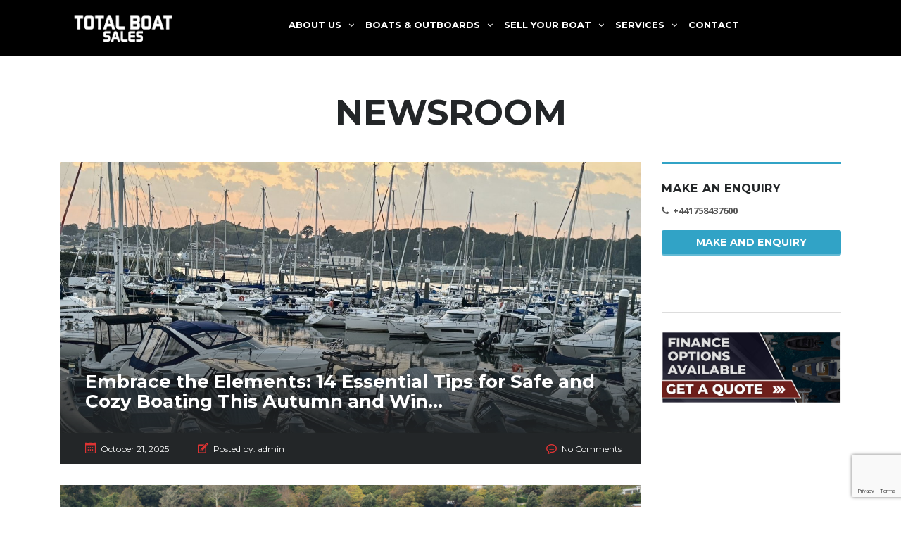

--- FILE ---
content_type: text/html; charset=UTF-8
request_url: https://totalboatsales.com/blog/
body_size: 25567
content:

<!DOCTYPE html>
<html lang="en-US" class="no-js">
<head>
    <meta charset="UTF-8">
    <meta name="viewport" content="width=device-width, initial-scale=1.0, user-scalable=no">
    <link rel="profile" href="https://gmpg.org/xfn/11">
    <link rel="pingback" href="https://totalboatsales.com/xmlrpc.php">
    <meta name='robots' content='index, follow, max-image-preview:large, max-snippet:-1, max-video-preview:-1' />

	<!-- This site is optimized with the Yoast SEO plugin v22.2 - https://yoast.com/wordpress/plugins/seo/ -->
	<title>Newsroom - Total Boat Sales</title>
	<link rel="canonical" href="https://totalboatsales.com/blog/" />
	<link rel="next" href="https://totalboatsales.com/blog/page/2/" />
	<meta property="og:locale" content="en_US" />
	<meta property="og:type" content="article" />
	<meta property="og:title" content="Newsroom - Total Boat Sales" />
	<meta property="og:url" content="https://totalboatsales.com/blog/" />
	<meta property="og:site_name" content="Total Boat Sales" />
	<meta name="twitter:card" content="summary_large_image" />
	<meta name="twitter:site" content="@TOTALBOATSALES" />
	<script type="application/ld+json" class="yoast-schema-graph">{"@context":"https://schema.org","@graph":[{"@type":["WebPage","CollectionPage"],"@id":"https://totalboatsales.com/blog/","url":"https://totalboatsales.com/blog/","name":"Newsroom - Total Boat Sales","isPartOf":{"@id":"https://totalboatsales.com/#website"},"datePublished":"2015-11-18T04:47:00+00:00","dateModified":"2023-07-09T01:36:11+00:00","breadcrumb":{"@id":"https://totalboatsales.com/blog/#breadcrumb"},"inLanguage":"en-US"},{"@type":"BreadcrumbList","@id":"https://totalboatsales.com/blog/#breadcrumb","itemListElement":[{"@type":"ListItem","position":1,"name":"Home","item":"https://totalboatsales.com/"},{"@type":"ListItem","position":2,"name":"Newsroom"}]},{"@type":"WebSite","@id":"https://totalboatsales.com/#website","url":"https://totalboatsales.com/","name":"Total Boat Sales","description":"Making Dreams Happen","publisher":{"@id":"https://totalboatsales.com/#organization"},"potentialAction":[{"@type":"SearchAction","target":{"@type":"EntryPoint","urlTemplate":"https://totalboatsales.com/?s={search_term_string}"},"query-input":"required name=search_term_string"}],"inLanguage":"en-US"},{"@type":"Organization","@id":"https://totalboatsales.com/#organization","name":"Total Boat Sales","url":"https://totalboatsales.com/","logo":{"@type":"ImageObject","inLanguage":"en-US","@id":"https://totalboatsales.com/#/schema/logo/image/","url":"https://totalboatsales.com/wp-content/uploads/2017/10/TOTAL-BOAT-SALES-BW-jpg.jpg","contentUrl":"https://totalboatsales.com/wp-content/uploads/2017/10/TOTAL-BOAT-SALES-BW-jpg.jpg","width":735,"height":265,"caption":"Total Boat Sales"},"image":{"@id":"https://totalboatsales.com/#/schema/logo/image/"},"sameAs":["https://www.facebook.com/TOTALBOATSALES/","https://twitter.com/TOTALBOATSALES","https://www.instagram.com/totalboatsales/"]}]}</script>
	<!-- / Yoast SEO plugin. -->


<link rel='dns-prefetch' href='//developers.google.com' />
<link rel='dns-prefetch' href='//maps.googleapis.com' />
<link rel='dns-prefetch' href='//fonts.googleapis.com' />
<link rel="alternate" type="application/rss+xml" title="Total Boat Sales &raquo; Feed" href="https://totalboatsales.com/feed/" />
<link rel="alternate" type="application/rss+xml" title="Total Boat Sales &raquo; Comments Feed" href="https://totalboatsales.com/comments/feed/" />
<script type="text/javascript">
window._wpemojiSettings = {"baseUrl":"https:\/\/s.w.org\/images\/core\/emoji\/14.0.0\/72x72\/","ext":".png","svgUrl":"https:\/\/s.w.org\/images\/core\/emoji\/14.0.0\/svg\/","svgExt":".svg","source":{"concatemoji":"https:\/\/totalboatsales.com\/wp-includes\/js\/wp-emoji-release.min.js?ver=6.3.3"}};
/*! This file is auto-generated */
!function(i,n){var o,s,e;function c(e){try{var t={supportTests:e,timestamp:(new Date).valueOf()};sessionStorage.setItem(o,JSON.stringify(t))}catch(e){}}function p(e,t,n){e.clearRect(0,0,e.canvas.width,e.canvas.height),e.fillText(t,0,0);var t=new Uint32Array(e.getImageData(0,0,e.canvas.width,e.canvas.height).data),r=(e.clearRect(0,0,e.canvas.width,e.canvas.height),e.fillText(n,0,0),new Uint32Array(e.getImageData(0,0,e.canvas.width,e.canvas.height).data));return t.every(function(e,t){return e===r[t]})}function u(e,t,n){switch(t){case"flag":return n(e,"\ud83c\udff3\ufe0f\u200d\u26a7\ufe0f","\ud83c\udff3\ufe0f\u200b\u26a7\ufe0f")?!1:!n(e,"\ud83c\uddfa\ud83c\uddf3","\ud83c\uddfa\u200b\ud83c\uddf3")&&!n(e,"\ud83c\udff4\udb40\udc67\udb40\udc62\udb40\udc65\udb40\udc6e\udb40\udc67\udb40\udc7f","\ud83c\udff4\u200b\udb40\udc67\u200b\udb40\udc62\u200b\udb40\udc65\u200b\udb40\udc6e\u200b\udb40\udc67\u200b\udb40\udc7f");case"emoji":return!n(e,"\ud83e\udef1\ud83c\udffb\u200d\ud83e\udef2\ud83c\udfff","\ud83e\udef1\ud83c\udffb\u200b\ud83e\udef2\ud83c\udfff")}return!1}function f(e,t,n){var r="undefined"!=typeof WorkerGlobalScope&&self instanceof WorkerGlobalScope?new OffscreenCanvas(300,150):i.createElement("canvas"),a=r.getContext("2d",{willReadFrequently:!0}),o=(a.textBaseline="top",a.font="600 32px Arial",{});return e.forEach(function(e){o[e]=t(a,e,n)}),o}function t(e){var t=i.createElement("script");t.src=e,t.defer=!0,i.head.appendChild(t)}"undefined"!=typeof Promise&&(o="wpEmojiSettingsSupports",s=["flag","emoji"],n.supports={everything:!0,everythingExceptFlag:!0},e=new Promise(function(e){i.addEventListener("DOMContentLoaded",e,{once:!0})}),new Promise(function(t){var n=function(){try{var e=JSON.parse(sessionStorage.getItem(o));if("object"==typeof e&&"number"==typeof e.timestamp&&(new Date).valueOf()<e.timestamp+604800&&"object"==typeof e.supportTests)return e.supportTests}catch(e){}return null}();if(!n){if("undefined"!=typeof Worker&&"undefined"!=typeof OffscreenCanvas&&"undefined"!=typeof URL&&URL.createObjectURL&&"undefined"!=typeof Blob)try{var e="postMessage("+f.toString()+"("+[JSON.stringify(s),u.toString(),p.toString()].join(",")+"));",r=new Blob([e],{type:"text/javascript"}),a=new Worker(URL.createObjectURL(r),{name:"wpTestEmojiSupports"});return void(a.onmessage=function(e){c(n=e.data),a.terminate(),t(n)})}catch(e){}c(n=f(s,u,p))}t(n)}).then(function(e){for(var t in e)n.supports[t]=e[t],n.supports.everything=n.supports.everything&&n.supports[t],"flag"!==t&&(n.supports.everythingExceptFlag=n.supports.everythingExceptFlag&&n.supports[t]);n.supports.everythingExceptFlag=n.supports.everythingExceptFlag&&!n.supports.flag,n.DOMReady=!1,n.readyCallback=function(){n.DOMReady=!0}}).then(function(){return e}).then(function(){var e;n.supports.everything||(n.readyCallback(),(e=n.source||{}).concatemoji?t(e.concatemoji):e.wpemoji&&e.twemoji&&(t(e.twemoji),t(e.wpemoji)))}))}((window,document),window._wpemojiSettings);
</script>
<style type="text/css">
img.wp-smiley,
img.emoji {
	display: inline !important;
	border: none !important;
	box-shadow: none !important;
	height: 1em !important;
	width: 1em !important;
	margin: 0 0.07em !important;
	vertical-align: -0.1em !important;
	background: none !important;
	padding: 0 !important;
}
</style>
	<link rel='stylesheet' id='sbi_styles-css' href='https://totalboatsales.com/wp-content/plugins/instagram-feed/css/sbi-styles.min.css?ver=6.5.0' type='text/css' media='all' />
<link rel='stylesheet' id='wp-block-library-css' href='https://totalboatsales.com/wp-includes/css/dist/block-library/style.min.css?ver=6.3.3' type='text/css' media='all' />
<link rel='stylesheet' id='wc-blocks-vendors-style-css' href='https://totalboatsales.com/wp-content/plugins/woocommerce/packages/woocommerce-blocks/build/wc-blocks-vendors-style.css?ver=10.0.6' type='text/css' media='all' />
<link rel='stylesheet' id='wc-blocks-style-css' href='https://totalboatsales.com/wp-content/plugins/woocommerce/packages/woocommerce-blocks/build/wc-blocks-style.css?ver=10.0.6' type='text/css' media='all' />
<style id='classic-theme-styles-inline-css' type='text/css'>
/*! This file is auto-generated */
.wp-block-button__link{color:#fff;background-color:#32373c;border-radius:9999px;box-shadow:none;text-decoration:none;padding:calc(.667em + 2px) calc(1.333em + 2px);font-size:1.125em}.wp-block-file__button{background:#32373c;color:#fff;text-decoration:none}
</style>
<style id='global-styles-inline-css' type='text/css'>
body{--wp--preset--color--black: #000000;--wp--preset--color--cyan-bluish-gray: #abb8c3;--wp--preset--color--white: #ffffff;--wp--preset--color--pale-pink: #f78da7;--wp--preset--color--vivid-red: #cf2e2e;--wp--preset--color--luminous-vivid-orange: #ff6900;--wp--preset--color--luminous-vivid-amber: #fcb900;--wp--preset--color--light-green-cyan: #7bdcb5;--wp--preset--color--vivid-green-cyan: #00d084;--wp--preset--color--pale-cyan-blue: #8ed1fc;--wp--preset--color--vivid-cyan-blue: #0693e3;--wp--preset--color--vivid-purple: #9b51e0;--wp--preset--gradient--vivid-cyan-blue-to-vivid-purple: linear-gradient(135deg,rgba(6,147,227,1) 0%,rgb(155,81,224) 100%);--wp--preset--gradient--light-green-cyan-to-vivid-green-cyan: linear-gradient(135deg,rgb(122,220,180) 0%,rgb(0,208,130) 100%);--wp--preset--gradient--luminous-vivid-amber-to-luminous-vivid-orange: linear-gradient(135deg,rgba(252,185,0,1) 0%,rgba(255,105,0,1) 100%);--wp--preset--gradient--luminous-vivid-orange-to-vivid-red: linear-gradient(135deg,rgba(255,105,0,1) 0%,rgb(207,46,46) 100%);--wp--preset--gradient--very-light-gray-to-cyan-bluish-gray: linear-gradient(135deg,rgb(238,238,238) 0%,rgb(169,184,195) 100%);--wp--preset--gradient--cool-to-warm-spectrum: linear-gradient(135deg,rgb(74,234,220) 0%,rgb(151,120,209) 20%,rgb(207,42,186) 40%,rgb(238,44,130) 60%,rgb(251,105,98) 80%,rgb(254,248,76) 100%);--wp--preset--gradient--blush-light-purple: linear-gradient(135deg,rgb(255,206,236) 0%,rgb(152,150,240) 100%);--wp--preset--gradient--blush-bordeaux: linear-gradient(135deg,rgb(254,205,165) 0%,rgb(254,45,45) 50%,rgb(107,0,62) 100%);--wp--preset--gradient--luminous-dusk: linear-gradient(135deg,rgb(255,203,112) 0%,rgb(199,81,192) 50%,rgb(65,88,208) 100%);--wp--preset--gradient--pale-ocean: linear-gradient(135deg,rgb(255,245,203) 0%,rgb(182,227,212) 50%,rgb(51,167,181) 100%);--wp--preset--gradient--electric-grass: linear-gradient(135deg,rgb(202,248,128) 0%,rgb(113,206,126) 100%);--wp--preset--gradient--midnight: linear-gradient(135deg,rgb(2,3,129) 0%,rgb(40,116,252) 100%);--wp--preset--font-size--small: 13px;--wp--preset--font-size--medium: 20px;--wp--preset--font-size--large: 36px;--wp--preset--font-size--x-large: 42px;--wp--preset--spacing--20: 0.44rem;--wp--preset--spacing--30: 0.67rem;--wp--preset--spacing--40: 1rem;--wp--preset--spacing--50: 1.5rem;--wp--preset--spacing--60: 2.25rem;--wp--preset--spacing--70: 3.38rem;--wp--preset--spacing--80: 5.06rem;--wp--preset--shadow--natural: 6px 6px 9px rgba(0, 0, 0, 0.2);--wp--preset--shadow--deep: 12px 12px 50px rgba(0, 0, 0, 0.4);--wp--preset--shadow--sharp: 6px 6px 0px rgba(0, 0, 0, 0.2);--wp--preset--shadow--outlined: 6px 6px 0px -3px rgba(255, 255, 255, 1), 6px 6px rgba(0, 0, 0, 1);--wp--preset--shadow--crisp: 6px 6px 0px rgba(0, 0, 0, 1);}:where(.is-layout-flex){gap: 0.5em;}:where(.is-layout-grid){gap: 0.5em;}body .is-layout-flow > .alignleft{float: left;margin-inline-start: 0;margin-inline-end: 2em;}body .is-layout-flow > .alignright{float: right;margin-inline-start: 2em;margin-inline-end: 0;}body .is-layout-flow > .aligncenter{margin-left: auto !important;margin-right: auto !important;}body .is-layout-constrained > .alignleft{float: left;margin-inline-start: 0;margin-inline-end: 2em;}body .is-layout-constrained > .alignright{float: right;margin-inline-start: 2em;margin-inline-end: 0;}body .is-layout-constrained > .aligncenter{margin-left: auto !important;margin-right: auto !important;}body .is-layout-constrained > :where(:not(.alignleft):not(.alignright):not(.alignfull)){max-width: var(--wp--style--global--content-size);margin-left: auto !important;margin-right: auto !important;}body .is-layout-constrained > .alignwide{max-width: var(--wp--style--global--wide-size);}body .is-layout-flex{display: flex;}body .is-layout-flex{flex-wrap: wrap;align-items: center;}body .is-layout-flex > *{margin: 0;}body .is-layout-grid{display: grid;}body .is-layout-grid > *{margin: 0;}:where(.wp-block-columns.is-layout-flex){gap: 2em;}:where(.wp-block-columns.is-layout-grid){gap: 2em;}:where(.wp-block-post-template.is-layout-flex){gap: 1.25em;}:where(.wp-block-post-template.is-layout-grid){gap: 1.25em;}.has-black-color{color: var(--wp--preset--color--black) !important;}.has-cyan-bluish-gray-color{color: var(--wp--preset--color--cyan-bluish-gray) !important;}.has-white-color{color: var(--wp--preset--color--white) !important;}.has-pale-pink-color{color: var(--wp--preset--color--pale-pink) !important;}.has-vivid-red-color{color: var(--wp--preset--color--vivid-red) !important;}.has-luminous-vivid-orange-color{color: var(--wp--preset--color--luminous-vivid-orange) !important;}.has-luminous-vivid-amber-color{color: var(--wp--preset--color--luminous-vivid-amber) !important;}.has-light-green-cyan-color{color: var(--wp--preset--color--light-green-cyan) !important;}.has-vivid-green-cyan-color{color: var(--wp--preset--color--vivid-green-cyan) !important;}.has-pale-cyan-blue-color{color: var(--wp--preset--color--pale-cyan-blue) !important;}.has-vivid-cyan-blue-color{color: var(--wp--preset--color--vivid-cyan-blue) !important;}.has-vivid-purple-color{color: var(--wp--preset--color--vivid-purple) !important;}.has-black-background-color{background-color: var(--wp--preset--color--black) !important;}.has-cyan-bluish-gray-background-color{background-color: var(--wp--preset--color--cyan-bluish-gray) !important;}.has-white-background-color{background-color: var(--wp--preset--color--white) !important;}.has-pale-pink-background-color{background-color: var(--wp--preset--color--pale-pink) !important;}.has-vivid-red-background-color{background-color: var(--wp--preset--color--vivid-red) !important;}.has-luminous-vivid-orange-background-color{background-color: var(--wp--preset--color--luminous-vivid-orange) !important;}.has-luminous-vivid-amber-background-color{background-color: var(--wp--preset--color--luminous-vivid-amber) !important;}.has-light-green-cyan-background-color{background-color: var(--wp--preset--color--light-green-cyan) !important;}.has-vivid-green-cyan-background-color{background-color: var(--wp--preset--color--vivid-green-cyan) !important;}.has-pale-cyan-blue-background-color{background-color: var(--wp--preset--color--pale-cyan-blue) !important;}.has-vivid-cyan-blue-background-color{background-color: var(--wp--preset--color--vivid-cyan-blue) !important;}.has-vivid-purple-background-color{background-color: var(--wp--preset--color--vivid-purple) !important;}.has-black-border-color{border-color: var(--wp--preset--color--black) !important;}.has-cyan-bluish-gray-border-color{border-color: var(--wp--preset--color--cyan-bluish-gray) !important;}.has-white-border-color{border-color: var(--wp--preset--color--white) !important;}.has-pale-pink-border-color{border-color: var(--wp--preset--color--pale-pink) !important;}.has-vivid-red-border-color{border-color: var(--wp--preset--color--vivid-red) !important;}.has-luminous-vivid-orange-border-color{border-color: var(--wp--preset--color--luminous-vivid-orange) !important;}.has-luminous-vivid-amber-border-color{border-color: var(--wp--preset--color--luminous-vivid-amber) !important;}.has-light-green-cyan-border-color{border-color: var(--wp--preset--color--light-green-cyan) !important;}.has-vivid-green-cyan-border-color{border-color: var(--wp--preset--color--vivid-green-cyan) !important;}.has-pale-cyan-blue-border-color{border-color: var(--wp--preset--color--pale-cyan-blue) !important;}.has-vivid-cyan-blue-border-color{border-color: var(--wp--preset--color--vivid-cyan-blue) !important;}.has-vivid-purple-border-color{border-color: var(--wp--preset--color--vivid-purple) !important;}.has-vivid-cyan-blue-to-vivid-purple-gradient-background{background: var(--wp--preset--gradient--vivid-cyan-blue-to-vivid-purple) !important;}.has-light-green-cyan-to-vivid-green-cyan-gradient-background{background: var(--wp--preset--gradient--light-green-cyan-to-vivid-green-cyan) !important;}.has-luminous-vivid-amber-to-luminous-vivid-orange-gradient-background{background: var(--wp--preset--gradient--luminous-vivid-amber-to-luminous-vivid-orange) !important;}.has-luminous-vivid-orange-to-vivid-red-gradient-background{background: var(--wp--preset--gradient--luminous-vivid-orange-to-vivid-red) !important;}.has-very-light-gray-to-cyan-bluish-gray-gradient-background{background: var(--wp--preset--gradient--very-light-gray-to-cyan-bluish-gray) !important;}.has-cool-to-warm-spectrum-gradient-background{background: var(--wp--preset--gradient--cool-to-warm-spectrum) !important;}.has-blush-light-purple-gradient-background{background: var(--wp--preset--gradient--blush-light-purple) !important;}.has-blush-bordeaux-gradient-background{background: var(--wp--preset--gradient--blush-bordeaux) !important;}.has-luminous-dusk-gradient-background{background: var(--wp--preset--gradient--luminous-dusk) !important;}.has-pale-ocean-gradient-background{background: var(--wp--preset--gradient--pale-ocean) !important;}.has-electric-grass-gradient-background{background: var(--wp--preset--gradient--electric-grass) !important;}.has-midnight-gradient-background{background: var(--wp--preset--gradient--midnight) !important;}.has-small-font-size{font-size: var(--wp--preset--font-size--small) !important;}.has-medium-font-size{font-size: var(--wp--preset--font-size--medium) !important;}.has-large-font-size{font-size: var(--wp--preset--font-size--large) !important;}.has-x-large-font-size{font-size: var(--wp--preset--font-size--x-large) !important;}
.wp-block-navigation a:where(:not(.wp-element-button)){color: inherit;}
:where(.wp-block-post-template.is-layout-flex){gap: 1.25em;}:where(.wp-block-post-template.is-layout-grid){gap: 1.25em;}
:where(.wp-block-columns.is-layout-flex){gap: 2em;}:where(.wp-block-columns.is-layout-grid){gap: 2em;}
.wp-block-pullquote{font-size: 1.5em;line-height: 1.6;}
</style>
<link rel='stylesheet' id='dnd-upload-cf7-css' href='https://totalboatsales.com/wp-content/plugins/drag-and-drop-multiple-file-upload-contact-form-7/assets/css/dnd-upload-cf7.css?ver=1.3.9.0' type='text/css' media='all' />
<link rel='stylesheet' id='contact-form-7-css' href='https://totalboatsales.com/wp-content/plugins/contact-form-7/includes/css/styles.css?ver=5.9.8' type='text/css' media='all' />
<link rel='stylesheet' id='stm-stm-icon-css' href='https://totalboatsales.com/wp-content/uploads/stm_fonts/stm-icon/stm-icon.css?ver=1.1' type='text/css' media='all' />
<link rel='stylesheet' id='rs-plugin-settings-css' href='https://totalboatsales.com/wp-content/plugins/revslider/public/assets/css/settings.css?ver=5.4.5.1' type='text/css' media='all' />
<style id='rs-plugin-settings-inline-css' type='text/css'>
#rs-demo-id {}
</style>
<link rel='stylesheet' id='stm_megamenu-css' href='https://totalboatsales.com/wp-content/plugins/stm-megamenu/assets/css/megamenu.css?ver=6.3.3' type='text/css' media='all' />
<link rel='stylesheet' id='font-awesome-css' href='https://totalboatsales.com/wp-content/plugins/stm_vehicles_listing/assets/css/font-awesome.min.css?ver=6.3.3' type='text/css' media='all' />
<link rel='stylesheet' id='owl.carousel-css' href='https://totalboatsales.com/wp-content/plugins/stm_vehicles_listing/assets/css/frontend/owl.carousel.css?ver=6.3.3' type='text/css' media='all' />
<link rel='stylesheet' id='bootstrap-grid-css' href='https://totalboatsales.com/wp-content/plugins/stm_vehicles_listing/assets/css/frontend/grid.css?ver=6.3.3' type='text/css' media='all' />
<link rel='stylesheet' id='light-gallery-css' href='https://totalboatsales.com/wp-content/plugins/stm_vehicles_listing/assets/css/frontend/lightgallery.min.css?ver=6.3.3' type='text/css' media='all' />
<style id='woocommerce-inline-inline-css' type='text/css'>
.woocommerce form .form-row .required { visibility: visible; }
</style>
<link rel='stylesheet' id='uacf7-frontend-style-css' href='https://totalboatsales.com/wp-content/plugins/ultimate-addons-for-contact-form-7/assets/css/uacf7-frontend.css?ver=6.3.3' type='text/css' media='all' />
<link rel='stylesheet' id='uacf7-form-style-css' href='https://totalboatsales.com/wp-content/plugins/ultimate-addons-for-contact-form-7/assets/css/form-style.css?ver=6.3.3' type='text/css' media='all' />
<link rel='stylesheet' id='uacf7-column-css' href='https://totalboatsales.com/wp-content/plugins/ultimate-addons-for-contact-form-7/addons/column/grid/columns.css?ver=6.3.3' type='text/css' media='all' />
<link rel='stylesheet' id='uacf7-multistep-style-css' href='https://totalboatsales.com/wp-content/plugins/ultimate-addons-for-contact-form-7/addons/multistep/assets/css/multistep.css?ver=6.3.3' type='text/css' media='all' />
<link rel='stylesheet' id='mc4wp-form-themes-css' href='https://totalboatsales.com/wp-content/plugins/mailchimp-for-wp/assets/css/form-themes.css?ver=4.9.15' type='text/css' media='all' />
<link rel='stylesheet' id='wc-gateway-ppec-frontend-css' href='https://totalboatsales.com/wp-content/plugins/woocommerce-gateway-paypal-express-checkout/assets/css/wc-gateway-ppec-frontend.css?ver=2.1.3' type='text/css' media='all' />
<link rel='stylesheet' id='stm-theme-style-css' href='https://totalboatsales.com/wp-content/themes/motors/style.css?ver=2.5' type='text/css' media='all' />
<link rel='stylesheet' id='child-style-css' href='https://totalboatsales.com/wp-content/themes/motors-child/style.css?ver=6.3.3' type='text/css' media='all' />
<link rel='stylesheet' id='stm_default_google_font-css' href='https://fonts.googleapis.com/css?family=Montserrat%3A400%2C500%2C600%2C700%2C800%2C900%7COpen+Sans%3A300%2C400%2C500%2C700%2C800%2C900&#038;subset=latin%2Clatin-ext&#038;ver=2.5' type='text/css' media='all' />
<link rel='stylesheet' id='boostrap-css' href='https://totalboatsales.com/wp-content/themes/motors/assets/css/bootstrap.min.css?ver=2.5' type='text/css' media='all' />
<link rel='stylesheet' id='stm-select2-css' href='https://totalboatsales.com/wp-content/themes/motors/assets/css/select2.min.css?ver=2.5' type='text/css' media='all' />
<link rel='stylesheet' id='stm-datetimepicker-css' href='https://totalboatsales.com/wp-content/themes/motors/assets/css/jquery.stmdatetimepicker.css?ver=2.5' type='text/css' media='all' />
<link rel='stylesheet' id='stm-jquery-ui-css-css' href='https://totalboatsales.com/wp-content/themes/motors/assets/css/jquery-ui.css?ver=2.5' type='text/css' media='all' />
<link rel='stylesheet' id='stm-theme-service-icons-css' href='https://totalboatsales.com/wp-content/themes/motors/assets/css/service-icons.css?ver=2.5' type='text/css' media='all' />
<link rel='stylesheet' id='stm-theme-boat-icons-css' href='https://totalboatsales.com/wp-content/themes/motors/assets/css/boat-icons.css?ver=2.5' type='text/css' media='all' />
<link rel='stylesheet' id='stm-theme-moto-icons-css' href='https://totalboatsales.com/wp-content/themes/motors/assets/css/motorcycle/icons.css?ver=2.5' type='text/css' media='all' />
<link rel='stylesheet' id='stm-theme-rental-icons-css' href='https://totalboatsales.com/wp-content/themes/motors/assets/css/rental/icons.css?ver=2.5' type='text/css' media='all' />
<link rel='stylesheet' id='stm-theme-magazine-icons-css' href='https://totalboatsales.com/wp-content/themes/motors/assets/css/magazine/magazine-icon-style.css?ver=2.5' type='text/css' media='all' />
<link rel='stylesheet' id='stm-theme-listing-two-icons-css' href='https://totalboatsales.com/wp-content/themes/motors/assets/css/listing_two/icons.css?ver=2.5' type='text/css' media='all' />
<link rel='stylesheet' id='stm-theme-auto-parts-icons-css' href='https://totalboatsales.com/wp-content/themes/motors/assets/css/auto-parts/style.css?ver=2.5' type='text/css' media='all' />
<link rel='stylesheet' id='stm-skin-custom-css' href='https://totalboatsales.com/wp-content/uploads/stm_uploads/skin-custom.css?ver=73' type='text/css' media='all' />
<link rel='stylesheet' id='stm-theme-frontend-customizer-css' href='https://totalboatsales.com/wp-content/themes/motors/assets/css/frontend_customizer.css?ver=2.5' type='text/css' media='all' />
<link rel='stylesheet' id='stm-theme-style-animation-css' href='https://totalboatsales.com/wp-content/themes/motors/assets/css/animation.css?ver=2.5' type='text/css' media='all' />
<script type='text/javascript' src='https://totalboatsales.com/wp-includes/js/jquery/jquery.min.js?ver=3.7.0' id='jquery-core-js'></script>
<script type='text/javascript' src='https://totalboatsales.com/wp-includes/js/jquery/jquery-migrate.min.js?ver=3.4.1' id='jquery-migrate-js'></script>
<script type='text/javascript' src='https://totalboatsales.com/wp-content/plugins/revslider/public/assets/js/jquery.themepunch.tools.min.js?ver=5.4.5.1' id='tp-tools-js'></script>
<script type='text/javascript' src='https://totalboatsales.com/wp-content/plugins/revslider/public/assets/js/jquery.themepunch.revolution.min.js?ver=5.4.5.1' id='revmin-js'></script>
<script type='text/javascript' src='https://totalboatsales.com/wp-content/plugins/stm-megamenu/assets/js/megamenu.js?ver=6.3.3' id='stm_megamenu-js'></script>
<script type='text/javascript' src='https://totalboatsales.com/wp-content/plugins/woocommerce/assets/js/jquery-blockui/jquery.blockUI.min.js?ver=2.7.0-wc.7.7.2' id='jquery-blockui-js'></script>
<script type='text/javascript' id='wc-add-to-cart-js-extra'>
/* <![CDATA[ */
var wc_add_to_cart_params = {"ajax_url":"\/wp-admin\/admin-ajax.php","wc_ajax_url":"\/?wc-ajax=%%endpoint%%","i18n_view_cart":"View cart","cart_url":"https:\/\/totalboatsales.com\/cart\/","is_cart":"","cart_redirect_after_add":"no"};
/* ]]> */
</script>
<script type='text/javascript' src='https://totalboatsales.com/wp-content/plugins/woocommerce/assets/js/frontend/add-to-cart.min.js?ver=7.7.2' id='wc-add-to-cart-js'></script>
<script type='text/javascript' src='https://totalboatsales.com/wp-content/plugins/js_composer/assets/js/vendors/woocommerce-add-to-cart.js?ver=6.5.0' id='vc_woocommerce-add-to-cart-js-js'></script>
<script type='text/javascript' src='https://totalboatsales.com/wp-content/themes/motors/assets/js/classie.js?ver=2.5' id='stm-classie-js'></script>
<script type='text/javascript' src='https://totalboatsales.com/wp-content/themes/motors/assets/js/vivus.min.js?ver=2.5' id='vivus-js'></script>
<script type='text/javascript' src='https://totalboatsales.com/wp-content/themes/motors/assets/js/jquery.cascadingdropdown.js?ver=2.5' id='stm-cascadingdropdown-js'></script>
<link rel="https://api.w.org/" href="https://totalboatsales.com/wp-json/" /><link rel="EditURI" type="application/rsd+xml" title="RSD" href="https://totalboatsales.com/xmlrpc.php?rsd" />
<meta name="generator" content="WordPress 6.3.3" />
<meta name="generator" content="WooCommerce 7.7.2" />
<!-- start Simple Custom CSS and JS -->
<style type="text/css">
h4 {
	letter-spacing: 0.05em;
}

@media all and (min-width: 768px) {
  .flex-align-center {
    display: flex;
    align-items: center;
  }	
}

.woocommerce ul.products li .stm-product-inner {
 min-height: 450px;  
}

.woocommerce ul.products li .stm-product-inner .product_thumbnail {
 max-height: 250px;
  margin-bottom: 10px;
  overflow: hidden;
}

.stm-badge-directory {
 display: none; 
}


.lOffer-compare {
 display: none; 
}

.stm-compact-sidebar {
padding-top: 0!important;
}

.stm-compact-sidebar .text-image {
margin: 0!important;
}

.footer_widgets_wrapper .widget_text .textwidget {
color: #aaa;
}

@media print {
  
  .listing-logo-main, .bloglogo, img {
    display: none!improtant;
  }
  
 .single-listings .container > div > .vc_col-lg-9 {
   width: 100%;
  }
  
  .title-box-disabled {
   height: 0; 
  }
  
  .stm-boats-single-top .title {
   min-height: 0; 
  }
  
  .single-listings .sidebar-area-vc {
   display: none; 
  }
  
  #header {
   display: block!important; 
  }
  
  #header .listing-service-right {
   display: none; 
  }
  
  .header-listing.stm-fixed {
   position: static; 
  }
  
  .stm_gmap, .stm_gmap ~ h3,  .wpcf7 {
   	display: none; 
  }
 
.wpb-js-composer .vc_tta.vc_general .vc_tta-panel-body {
display: block!important;  
}

/*hide photos and videos*/
.wpb-js-composer .vc_tta.vc_general .vc_tta-panels > div:nth-of-type(4) >div ,
.wpb-js-composer .vc_tta.vc_general .vc_tta-panels > div:nth-of-type(5) >div{
display: none!important;  
}
  
.wpb-js-composer .vc_tta.vc_general .vc_tta-panels > div:nth-of-type(3) >div.vc_tta-panel-body >div:last-of-type {
display: none;  
}

}

.fixed-bg {
 background-attachment: fixed!important; 
}
.far {
  display: inline-block;
    font: normal normal normal 14px/1 FontAwesome;
    font-size: inherit;
    text-rendering: auto;
    -webkit-font-smoothing: antialiased;
}
.far.fa-handshake {
  font-family: 'FontAwesome';
}
.far.fa-handshake:before {
  content: "\f2b5";
}

#stm-boats-header #header .header-inner-content .listing-service-right .listing-menu > li {
  margin: 0 15px;
}
#stm-boats-header #header .header-inner-content .listing-service-right .listing-menu > li#menu-item-9373, 
#menu-item-9373 {
  position:relative;
  display: none;
}
#menu-item-9373 a {
  position:relative;
  text-indent: -9999px;
    display: block;
    width: 32px;
    height: 38px;
    line-height: 38px;
    /*background-color: #dd3333;*/
  z-index: 9;
  background: transparent !important;
}

#menu-item-9373 a:hover, 
#menu-item-9373 a:hover:after {
  background-color: transparent !important;
  background: transparent !important;
}
#stm-boats-header #header .header-inner-content .listing-service-right .listing-menu > li#menu-item-9373:after,
#stm-boats-header #header .header-inner-content .listing-service-right .listing-menu > li#menu-item-9373 a:after {
    position: absolute;
    display: block;
    font: normal normal normal 14px/1 FontAwesome;
    font-size: inherit;
    text-rendering: auto;
    -webkit-font-smoothing: antialiased;
    -moz-osx-font-smoothing: grayscale;
    transform: translate(0, 0) !important;
    content: '\f002' !important;
    top: -7px;
    right: 0;
    width: 32px;
    height: 38px;
    line-height: 38px !important;
    font-size: 19px;
    color: #dd3333 !important;
    text-align: center;
}

#searchModal {
  background: rgba(255,255,255,0.65);
}

.stm-template-boats .header-listing.stm-fixed {
	background: #000;
}
#stm-boats-header #header {
	padding: 2px 0;
}
#stm-boats-header #header .header-inner-content .listing-service-right {
    padding-top: 22px;
}
#header, 
#top-bar {
	background: #000 !important;
}
@media (max-width: 991px) {
}

.tbs_images_carousel .vc_carousel-slideline-inner .vc_item {
	display: flex;
    align-items: center;
}
.tbs_images_carousel .vc_images_carousel .vc_carousel-indicators {
    position: absolute;
    bottom: -30px;
    left: 0;
    z-index: 15;
    width: 100%;
    margin-left: 0;
    padding-left: 0;
    list-style: none;
    text-align: center;
}

.sidebar-logo-img a {
	display: block;
}

.sidebar-logo-img .wpb_wrapper {
	border: 2px solid #000;
}
.sidebar-logo-img + .sidebar-logo-img .wpb_wrapper a {
	padding: 30px 0;
}

.brig-listning .vc_column-inner {
	/*border: 2px solid #eaeaea;*/
	border: 1px solid #000;
	border-radius: 4px;
	overflow: hidden;
	background: #000;
	transition: all .35s ease-out;
}

.brig-listning .vc_column-inner .wpb_single_image {
	margin-bottom: 0;
}
.brig-listning .vc_column-inner h4 {
	margin: 30px auto;
}
.brig-listning .vc_column-inner h4 a {
	color: #fff;
	transition: all .35s ease-out;
}
.brig-listning .vc_column-inner:hover {
	border: 1px solid #eaeaea;
	background: #f9f9f9;
}
.brig-listning .vc_column-inner:hover h4 a {
	color: #000;
}
.iron-listning .vc_grid.vc_row.vc_grid-gutter-30px .vc_grid-item {
	padding: 15px;
}
.iron-listning .vc_grid-item-mini {
	border: 1px solid #000;
	border-radius: 4px;
	overflow: hidden;
	transition: all .35s ease-out;
}
.iron-listning .vc_gitem-zone-c {
	margin-top: 0 !important;
}
.iron-listning .vc_gitem-zone-c .vc_gitem-zone-mini {
	background: #000;
	transition: all .35s ease-out;
	text-align: center;
}
.iron-listning .vc_gitem-zone-c .vc_gitem-zone-mini .vc_col-sm-12 {
	padding: 25px 10px 10px 10px;
}
.iron-listning .vc_gitem-zone-c .vc_gitem-zone-mini h4 {
	display: block;
}
.iron-listning .vc_gitem-zone-c .vc_gitem-zone-mini h4 a {
	display: block;
	color: #fff;
	text-align: center !important;
	transition: all .35s ease-out;
}
.iron-listning .vc_gitem-zone {
	background-size: contain;
}
.iron-listning .vc_grid-item-mini:hover {
	border: 1px solid #eaeaea;
}
.iron-listning .vc_grid-item-mini:hover .vc_gitem-zone-c .vc_gitem-zone-mini {
	background: #f9f9f9;
}
.iron-listning .vc_grid-item-mini:hover h4 a {
	color: #000;
}

.stm-featured-boats-units img {
	aspect-ratio: 50 / 28;
    display: inline-block;
    margin: 0 auto;
    vertical-align: middle;
}

.btn-price-calculator {
	min-width: 195px;
    margin-top: 30px;
    margin-bottom: 45px;
}

@media (min-width: 768px) {
.btn-price-calculator {
    margin-left: 30px;
    margin-bottom: 15px;
	padding: 10px 15px;
}
}
@media print {    
.btn-price-calculator {
    display: none !important;
}
}

.front-carousel {
	position: relative;
}
.front-brig-iron h3 {
	text-shadow: 2px 2px 2px rgba(0,0,0,0.7);
}

.home-brig-iron .tp-caption:not(.rev-btn) {
	text-shadow: 2px 2px 2px rgba(0,0,0,0.7);
}

.front-brig-iron  .rev_slider_wrapper {
	position: absolute;
	top: 0;
	left: 0;
	width: 100%;
	/*height: 100%;*/
	height: calc(100% - 30px) !important;
	overflow: hidden !important;
}
.front-carousel .rev_slider_wrapper {
	position: absolute;
	top: 0;
	left: 0;
	width: 100%;
	/*height: 100%;*/
	height: calc(100% - 30px) !important;
	overflow: hidden !important;
}
.front-carousel .wpb_images_carousel {
	position: absolute;
	top: 0;
	left: 0;
	width: 100%;
	/*height: 100%;*/
	height: calc(100% - 30px) !important;
	overflow: hidden;
}
.front-carousel .wpb_images_carousel .wpb_wrapper {
	width: 100%;
	height: 100%;
}
.front-carousel .wpb_images_carousel .wpb_wrapper * {
	height: 100%;
}
.front-carousel .wpb_images_carousel .wpb_wrapper .vc_item {
	height: 100% !important;
}
.front-carousel .vc_images_carousel .vc_carousel-inner .vc_carousel-slideline .vc_carousel-slideline-inner {
	display:-webkit-flex !important;
	display:-webkit-box !important;
	display: flex !important;
	flex-direction: row;
	align-items: center;
}
.front-carousel .wpb_images_carousel img {
	width: auto;
	min-width: 100%;
	height: auto;
	height: 100%;
	object-fit: cover;
	object-position: center;
}
.front-carousel .text-left {
	position: relative;
	z-index: 5;
}
.vc_row:has(.front-carousel) .front-powered {
	position: absolute;
	height: 30px;
	width: auto;
	max-width: 100%;
	bottom: -10px;
	right: 10px;
}
@media (max-width: 767px) {
.vc_row .front-carousel {
	margin-bottom: 60px;
}
}

.splw-lite-wrapper {
	font-family: 'Open Sans' !important;
}

.bw_tides {
	display: block;
	max-width: 280px !important;
	margin-left:auto;
	margin-right: auto;
	color: #fff;
}
.bw_tides > div {
	margin: 12px auto;
	padding-top: 12px;
}
.bw_tides_0 {
	line-height: 1.6em;
}
.bw_tides > div + div {
	border-top: 1px solid #3e3e3e;
}
.bw_tides_0 span:not(:last-child) {
	/*font-size: 28px;*/
}
.bw_tides_0 span:last-child {
	/*display: block;*/
}
.bw_tides_0 a {
	/*font-size: 28px;*/
	color: #dd3333;
}

@media (max-width: 767px) {
	.sm-column-reverse {
		flex-direction: column-reverse;
	}
	.page-id-6271 .wpb_text_column.wpb_content_element {
		padding-left: 15px !important;
		padding-right: 15px !important;
	}
	.vc_empty_space {
		height: 30px !important;
	}
	.wpb_video_widget.vc_video-el-width-50 .wpb_wrapper {
		width: 100% !important;
	}
	.wpb_video_widget .wpb_wrapper {
		padding-left: 0 !important;
		padding-right: 0 !important;
	}
	.vc_tta-panel-title i {
		margin-left: 10px;
		margin-right: 10px;
	}
	.vc_tta-accordion .vc_tta-panels-container .vc_tta-panels .vc_tta-panel .vc_tta-panel-heading .vc_tta-panel-title > a .vc_tta-controls-icon {
		right: 10px;
	}
	.wpb_single_image.vc_align_left {
		text-align: center !important;
		width: 100%;
	}
	.wpb_single_image.vc_align_left a {
		display: inline-block;
		width: 100%;
	}
	.wpb_single_image img {
		width: 100%;
	}
	
	.container .vc_custom_1467713319173 {
		padding-top: 0 !important;
	}
	.vc_custom_1467713319173 .text-left:has(.stm-button ) {
		text-align: center !important;
		padding-bottom: 30px;
	}
	.stm-layout-box-boats:has(.icon) {
		text-align: center !important;
	}
	#footer .stm-list-duty li {
		padding-left: 0;
	}
	#footer .widget_socials_text {
		text-align: center;
	}
	#footer .widget_socials_text li {
		font-size: 18px;
	}
	
	.vc_gitem-zone {
		background-size: contain;
	}
	
	.vc_grid.vc_row.vc_grid-gutter-30px .vc_pageable-slide-wrapper {
		margin-right: auto;
	}
	.vc_grid.vc_row.vc_grid-gutter-30px .vc_grid-item {
		padding: 15px 0;
	}
	
}

.home-slider-brig .vc_carousel-slideline-inner {
	transition: all .35s ease-out;
}

.home-brig-iron .video-bg {
	position: absolute;
    top: 0;
    left: 0;
    width: 100%;
    height: calc(100% - 75px);
	overflow: hidden;
}
.home-brig-iron .video-bg video {
	position: absolute;
    top: 0;
    left: 0;
    width: 100%;
    height: 100%;
    object-fit: cover;
	object-position: center center;
}

/*
@media (max-width: 529px) {
#rev_slider_24_2_wrapper, 
#rev_slider_24_2,
#rev_slider_23_2_wrapper, 
#rev_slider_23_2 {
	min-height: 370px;
}
}
@media (min-width: 768px) and (max-width: 812px) {
#rev_slider_24_2_wrapper, 
#rev_slider_24_2, 
#rev_slider_23_2_wrapper, 
#rev_slider_23_2 {
	height: 451px !important;
}
}
@media (min-width: 813px) {
#rev_slider_24_2_wrapper, 
#rev_slider_24_2,
#rev_slider_23_2_wrapper, 
#rev_slider_23_2 {
	height: 421px !important;
}
}*/

.selva-1 {
	border-radius: 4px 4px 0px 0px;
}
.selva-2 {
	border-radius: 0px 0px 4px 4px;
}


.selva-1 {
	border-radius: 4px 4px 0px 0px;
	border: 1px solid #dadada;
	border-bottom: 0;
}
.selva-2 {
	border-radius: 0px 0px 4px 4px;
	flex-grow: 1;
	border: 1px solid #dadada;
	border-top: 0;
}
@media (min-width: 768px) {
    body:is(.page-id-5648, .page-id-8112) .vc_pageable-slide-wrapper {
    	display:-webkit-flex;
    	display:-webkit-box;
    	display: -ms-flexbox;
    	display: flex;
    	align-items: stretch;
    	flex-wrap: wrap;
    }
    body:is(.page-id-5648, .page-id-8112) .vc_pageable-slide-wrapper .vc_grid-item {
    	flex-basis: 50%;
    }
    body:is(.page-id-5648, .page-id-8112) .vc_basic_grid .vc_grid.vc_row .vc_grid-item.vc_visible-item .vc_grid-item-mini {
	display:-webkit-flex;
	display:-webkit-box;
	display: -ms-flexbox;
	display: flex;
	flex-direction: column;
	align-items: stretch;
	height: 100%;
    }
    body:is(.page-id-5648, .page-id-8112) .vc_basic_grid .vc_grid.vc_row .vc_grid-item.vc_visible-item .vc_grid-item-mini {
	display:-webkit-flex;
	display:-webkit-box;
	display: -ms-flexbox;
	display: flex;
	flex-direction: column;
	align-items: stretch;
	height: 100%;
    }
}
@media (min-width: 992px) {
    body:is(.page-id-5648, .page-id-8112) .vc_pageable-slide-wrapper .vc_grid-item {
    	flex-basis: 25%;
    }
}

/* HOMEPAGE UPDATE */
.stm-home-hero {
	position: relative;
	width: 100%;
	height: calc(100vh - 220px);
	margin-top: 80px;
}

.stm-home-hero .vc_column_container, 
.stm-home-hero .vc_column-inner {
    height: 100%;
    position: static;
}

.stm-home-hero .wpb_wrapper {
    height: 100%;
    display: flex;
    flex-direction: column;
    justify-content: center;
    position: static;
}

.home-video {
    position: absolute;
    top: 0;
    left: 0;
    width: 100%;
    height: 100%;
    z-index: -1;
} 
.home-video .video-bg {
    width: 100%;
    height: 100%;
}
.home-video video {
    position: relative;
    top: 0;
    right: 0;
    bottom: 0;
    left: 0;
    width: 100%;
    height: 100%;
    min-height: 100%;
    object-fit: cover;
    object-position: center center;
}

.stm-home-hero h2,
.stm-home-hero h3,
.stm-home-hero h4 {
    text-shadow: 2px 2px 2px rgba(0, 0, 0, 0.6);
}

@media all and (max-width: 991px) {
.stm-home-hero {
    margin-top: 0;
	width: 100%;
	height: calc(100vh - 330px);
}
}

@media all and (max-width: 767px) and (orientation: portrait) {
	.stm-home-hero {
		height: 100vh;
	/*height: calc(100vh - 440px);*/
	}
    .stm-template-boats #wrapper {
        padding-top: 0px !important;
    }
}


.home-boats-menu .stm-boats-listing-icons {
    display: flex;
    justify-content: space-between;
    gap: 15px;
}

.home-boats-menu .stm-boats-listing-icons > a {
    width: auto;
    padding: 15px;
    flex-grow: 1;
    border-radius: 2px;
    position: relative;
    transition: all 0.35s;
    -webkit-box-shadow: 0px 0px 12px 0px rgba(0, 0, 0, 0.15);
    -moz-box-shadow: 0px 0px 12px 0px rgba(0, 0, 0, 0.15);
    box-shadow: 0px 0px 12px 0px rgba(0, 0, 0, 0.15);
}
.home-boats-menu .stm-boats-listing-icons > a:before {
    content: '';
    position: absolute;
    top: 6px;
    left: 6px;
    border-style: solid;
    border-width: 2px 0 0 2px;
    border-color: #ccc;
    width: 24px;
    height: 12px;
    transition: all 0.35s;
}
.home-boats-menu .stm-boats-listing-icons > a:after {
    content: '';
    position: absolute;
    bottom: 6px;
    right: 6px;
    border-style: solid;
    border-width: 0 2px 2px 0;
    border-color: #ccc;
    width: 24px;
    height: 12px;
    transition: all 0.35s;
}

.home-boats-menu .stm-boats-listing-icons > a:hover {
    transform: scale(1.1);
    transform-origin: center;
    -webkit-box-shadow: 0px 0px 12px 0px rgba(0, 0, 0, 0.3);
    -moz-box-shadow: 0px 0px 12px 0px rgba(0, 0, 0, 0.3);
    box-shadow: 0px 0px 12px 0px rgba(0, 0, 0, 0.3);
}
.home-boats-menu .stm-boats-listing-icons > a:hover:before {
    top: 0px;
    left: 0px;
    width: 100%;
    height: 100%;
}
.home-boats-menu .stm-boats-listing-icons > a:hover:after {
    bottom: 0px;
    right: 0px;
    width: 100%;
    height: 100%;
}



@media all and (max-width: 991px) {
.home-boats-menu {
    margin-left: 0;
}
.home-boats-menu .stm-boats-listing-icons > a {
    flex-basis: calc(33% - 10px);
}
}
@media all and (max-width: 767px) and (orientation: portrait) {
.home-boats-menu .stm-boats-listing-icons > a {
    flex-basis: calc(50% - 10px);
}
}

.page-id-2090 .tp-caption.rev-btn {
    background: rgba(0,0,0,0.3) !important;
    color: #fff;
    border: 2px solid #fff !important;
    transition: all 0.35s ease !important;
    box-shadow: none !important;
}
.page-id-2090 .tp-caption.rev-btn:hover {
    background: #000 !important;
    border: 2px solid #000 !important;
    transition: all 0.35s;
}
.page-id-2090 .tp-caption.rev-btn:active {
    background: lightgrey !important;
    border: 2px solid lightgrey !important;
}

.page-id-2090 .dp-in .button, 
.page-id-2090 .stm-button {
    background: #000;
    color: #fff;
    border: 2px solid #000;
    transition: all 0.35s;
    box-shadow: none !important;
}
.page-id-2090 .dp-in .button:hover, 
.page-id-2090 .stm-button:hover {
    background: rgba(0,0,0,0.3) !important;
    color: #000;
    border: 2px solid #000 !important;
    transition: all 0.35s ease;
    box-shadow: none !important;
}
.page-id-2090 .dp-in .button:active, 
.page-id-2090 .stm-button:active {
    background: lightgrey !important;
    color: #000;
    border: 2px solid lightgrey !important;
    transition: all 0.35s;
    box-shadow: none !important;
}

.page-id-2090 .stm-home-hero .stm-button {
    background: rgba(0,0,0,0.3) !important;
    color: #fff;
    border: 2px solid #fff;
    transition: all 0.35s;
    box-shadow: none !important;
}
.page-id-2090 .stm-home-hero .stm-button:hover {
    color: #fff !important;
    background: #000 !important;
    border: 2px solid #000 !important;
}
.page-id-2090 .stm-home-hero .stm-button:active {
    background: lightgrey;
    border: 2px solid lightgrey;
}

.page-id-2090 .rmv_txt_drctn .car-meta-bottom i {
    transition: all 0.35s;
}
.page-id-2090 .rmv_txt_drctn:hover .car-meta-bottom i {
    color: #dd3333;
}

.row-half .wpb_wrapper {
    max-width: 620px;
    padding: 15px 30px;
}
.row-half .wpb_wrapper p,
.row-half .wpb_wrapper h4 {
    line-height: 1.6em;
}
.row-half .row-left .vc_column-inner {
    align-items: flex-end;
}

.home-offer-13 .vc_column-inner {
    justify-content: center;
}
.home-offer-13 .vc_column-inner .wpb_wrapper {
    height: 100%;
    display: flex;
    flex-direction: column;
    justify-content: space-evenly;
}

@media all and (min-width: 768px) {
.home-offer-13 .icon-box-link:first-child {
    margin-top: 40px;
}
.home-offer-13 .icon-box-link + .icon-box-link {
    margin-bottom: 40px;
}
}

@media all and (max-width: 767px) {
.home-offer-2 .wpb_single_image {
    display: none;
}
}


@media all and (max-width: 767px) {
.row-half .vc_parallax {
    height: 360px;
    order: 2;
}
}

.home-search-container .wpb_wrapper {
	display: flex;
    flex-direction: row;
    align-content: center;
    justify-content: flex-start;
	gap: 20px;
}
/*
.home-search-container .text-left {
	float: left;
	margin-right: 16px;
	width: auto;
    display: inline-block;
    max-width: 130px;
}*/
.button.printPage {
	cursor: pointer;
}
@media print {
	.stm-boats-mobile-header, 
	#stm-boats-header {
		position: relative;
	}
	.stm-boats-featured-image {
		margin-left:auto;
		margin-right: auto;
		max-width: 100%;
	}
	.stm-boats-single-top .stm-boats-single-price .single-regular-price > .h3 {
		font-size: 22px;
		line-height: 1.3em;
	}
	h2.title {
		font-size: 24px;
		line-height: 1.3em;
	}
}
.btn-whatsapp a {
	background: #25D366 !important;
	border-color: #25D366 !important;
	color: #fff !important;
    transition: all 0.35s;
}
.btn-whatsapp a:hover {
	background: #fff !important;
	border-color: #25D366 !important;
	border-color: #25D366 !important;
	color: #25D366 !important;
}
.vc_btn3-container.btn-px-0 .vc_btn3-block.vc_btn3-size-lg {
	padding-left: 0;
	padding-right: 0;
}
.page-id-15120 .vc_btn3-container:not(.btn-link-sell) .vc_btn3-block.vc_btn3-icon-left .vc_btn3-icon {
	transform: translatey(4px);
}

.wpcf7-not-valid + .select2-container {
	border: 2px solid #ff2325 !important;
}

.uacf7-col-6 {
	margin-bottom: 30px;
}
.uacf7-col-6 .wpcf7-form-control-wrap {
	margin-top: 10px;
	display: block;
}
.uacf7-col-6 .wpcf7-url, 
.uacf7-col-6 .wpcf7-date {
    height: 47px;
    line-height: 47px;
    padding: 0 21px;
    font-weight: 400;
    color: #888888;
    border: 2px solid #eceff3;
    font-size: 14px;
    outline: none !important;
    background-color: #eceff3;
}
.uacf7-col-6 .wpcf7-radio .wpcf7-list-item, 
.uacf7-col-6 .wpcf7-checkbox .wpcf7-list-item {
    margin-top: 12px !important;
    margin-right: 12px !important;
    margin-bottom: 12px !important;
}

.uacf7-col-6 .wpcf7-textarea {
	height: 140px !important;
}
.uacf7-col-6 .wpcf7-radio.wpcf7-not-valid .radio {
	position: relative;
}
.uacf7-col-6 .wpcf7-radio.wpcf7-not-valid .radio:before {
	content: '';
	position: absolute;
	width: 100%;
	height: 100%;
	border-radius: 50%;
	border: 2px solid #ff2325 !important;
}
.steps-step .btn-circle {
	padding: 0 !important;
}
.uacf7-prev {
	display: none !important;
}
.uacf7-step.step-content button.uacf7-next {
	float: none !important;
}

.wpcf7-form-control-wrap:has(.wpcf7-radio) {
    min-height: 47px;
	display: flex;
    align-items: center;
}
.wpcf7-form-control-wrap:has(.wpcf7-checkbox) {
    min-height: 47px;
	display: flex;
    align-items: center;
}

.uacf7-col-6 .codedropz-upload-wrapper + .wpcf7-not-valid-tip {
	display: block !important;
}

.uacf7-form-15151 .wpcf7-submit {
	margin-top: 20px;
}

/* TOTAL BOAT CLUB */
/*
    Primary: Deep Navy — #0A1A2F;
    Secondary: Gunmetal Grey — #73767C;
    Neutral: White — #FFFFFF;
    Accent: Burnt Orange — #C65A21;
*/
.text-silver{
	color: #73767C;
}
.text-bold {
	font-weight: bold;
}
	
.align-center {
	align-items: center;
}
.page-id-15931 h1,
.page-id-16800 h1,
.page-id-16822 h1 {
	font-weight: 500;
}
.page-id-16800 h2,
.page-id-16822 h2,
.page-id-16822 .vc_toggle_title h4 {
	color: #fff !important;
}

.page-id-15931 {
	font-size: 18px;
	line-height: 1.35em;
}
.page-id-15931,
.page-id-16800,
.page-id-16822 /*, 
.page-id-15931 #header,
.page-id-15931 .header-listing, 
.page-id-15931 #header:after*/ {
	/*background: #0A1A2F !important;*/
	background: #131723 !important;
}
.page-id-15931 .header-listing {
	border-bottom: 1px solid #73767C;
}

.page-id-15931 .bloglogo img {
	border-radius: 6px;
}

.page-id-15931 #main,
.page-id-16800 #main,
.page-id-16822 #main {
	color: #fff;
}

:is(.page-id-15931, .page-id-16800, .page-id-16822) .navxtBreads,
:is(.page-id-15931, .page-id-16800, .page-id-16822) .navxtBreads > span,
:is(.page-id-15931, .page-id-16800, .page-id-16822) .navxtBreads a:hover span {
	color: #73767C;
}
:is(.page-id-15931, .page-id-16800, .page-id-16822) .navxtBreads a,
:is(.page-id-15931, .page-id-16800, .page-id-16822) .navxtBreads span a span {
	color: #C65A21 !important;
}

:is(.page-id-15931, .page-id-16800, .page-id-16822) .vc_toggle.vc_toggle_active .vc_toggle_icon {
    border-color: #C65A21 !important;
}
:is(.page-id-15931, .page-id-16800, .page-id-16822) .vc_toggle.vc_toggle_active .vc_toggle_icon:before, 
:is(.page-id-15931, .page-id-16800, .page-id-16822) .vc_toggle.vc_toggle_active .vc_toggle_icon:after {
    background-color: #C65A21 !important;
}

.page-id-15931 .boat-club-header {
	position: relative;
	background-position: center !important;
	height: calc(100vh - 80px) !important;
	display: flex;
	align-items: center;
}

.boat-club-header p {
	font-size: 1.25rem;
	line-height: 1.5em;
	max-width: 820px;
}
.boat-club-header:before {
	content: '';
	position: absolute;
	top: 0;
	left: 0;
	width: 100%;
	height: 100%;
	/*inset: 0;*/
	background: #131723;
	opacity: 0.65;
	z-index: 1;
    transform: translateZ(0);
}
.boat-club-header > div {
	z-index: 3;
}
.boat-club-mask {
	position: relative;
}
.boat-club-mask:before {
	content: '';
	position: absolute;
	top: 0;
	left: 0;
	width: 100%;
	height: 100%;
	/*inset: 0;*/
	background: #131723;
	opacity: 0.65;
	z-index: 1;
    transform: translateZ(0);
}
.boat-club-mask > div {
	z-index: 3;
}
.who-is-for-right .vc_column-inner {
	max-width: 520px;
}
@media all and (min-width: 768px) {
.who-is-for-right .vc_column-inner {
	padding-left: 15px !important;
}
}

@media all and (min-width: 1200px) {
.boat-club-header p {
	font-size: 1.5rem;
}
}

.page-id-15931 .vc_btn3 {
	background: #C65A21 !important;
	opacity: 1 !important;
}

.page-id-15931 .wpcf7-response-output {
	background: #fff;
}

.col-left-middle .vc_column-inner {
	justify-content: center;
}

.vc-hoverbox-block-inner h2 {
	color: #FFFFFF;
	font-size: 28px;
}

.page-id-15931 .contact-us-label {
	color: #73767C;
}
.page-id-15931 .wpcf7-submit {
	background: #C65A21;
	box-shadow: none;
	margin-top: 12px;
}

.club-launching p,
.page-id-15931 ul li {
	font-size: 1.2rem;
	line-height: 1.5em;
}

.page-id-15931 blockquote {
	color: #fff;
	font-size: 1.5rem;
	line-height: 1.3em;
}
.page-id-15931 blockquote:before {
	color: #C65A21;
}

@media all and (max-width: 767px) {
	.page-id-15931 .boat-club-header {
		height: 100vh !important;
	}
	.page-id-15931 .vc_custom_1763509546888 {
		/*padding-top: 200px !important;
		padding-bottom: 200px !important;*/
	}
}
@media all and (max-width: 575px) {
	.page-id-15931 .vc_custom_1763509546888 {
		/*padding-top: 90px !important;
		padding-bottom: 30px !important;*/
	}
.boat-club-header p {
	font-size: 1rem;
	line-height: 1.5em;
}
}

.page-id-15931 .icon-box {
	position: relative;
}
.page-id-15931 .icon-box:before {
	position: absolute;
	top: 30px;
	left: 0;
	font-size: 96px;
	color: #73767C;
	opacity: 1;
	font-weight: bold;
}
.club-how-1 .icon-box:before {
	content: '01.'; 
}
.club-how-2 .icon-box:before {
	content: '02.'; 
}
.club-how-3 .icon-box:before {
	content: '03.'; 
}
.club-how-4 .icon-box:before {
	content: '04.'; 
}
.page-id-15931 .icon-box .icon-text .content p {
	font-size: 18px;
	line-height: 1.35em;
}
@media all and (min-width: 1280px) {
	.page-id-15931 .icon-box:before {
		left: -100px;
	}
}

@media all and (max-width: 767px) {
.page-id-15931 .icon-box:before {
	font-size: 56px;
}
}

@media all and (max-width: 767px) {
	.page-id-15931 .icon-box:before {
		top: 0;
	}
	.vc-hoverbox-wrapper {
		margin: 40px auto;
		max-width: 400px;
	}
	.page-id-15931 .fmb-right .vc_column-inner {
		padding-top: 60px !important;
		padding-bottom: 60px !important;
	}
}

@media all and(min-width: 768px) {
	.club-how-2 .wpb_column:first-child,
	.club-how-4 .wpb_column:first-child {
		margin-left: 8.33325%;
	}
}

.fmb-left {
	min-height: 400px;
}
.fmb-right .vc_column-inner {
	padding-left: 30px !important;
	padding-right: 30px !important;
}

.page-id-15931 table > tbody tr td {
    padding: 9px 6px 8px 0;
    font-size: 12px;
    color: #fff;
    border-bottom: 1px solid #73767C;
}</style>
<!-- end Simple Custom CSS and JS -->
<!-- start Simple Custom CSS and JS -->
<script type="text/javascript">
/* Default comment here */ 

</script>
<!-- end Simple Custom CSS and JS -->

		<!-- GA Google Analytics @ https://m0n.co/ga -->
		<script async src="https://www.googletagmanager.com/gtag/js?id=G-SK0XXWDM5C"></script>
		<script>
			window.dataLayer = window.dataLayer || [];
			function gtag(){dataLayer.push(arguments);}
			gtag('js', new Date());
			gtag('config', 'G-SK0XXWDM5C');
		</script>

	<!-- Facebook Pixel Code -->
<script>
  !function(f,b,e,v,n,t,s)
  {if(f.fbq)return;n=f.fbq=function(){n.callMethod?
  n.callMethod.apply(n,arguments):n.queue.push(arguments)};
  if(!f._fbq)f._fbq=n;n.push=n;n.loaded=!0;n.version='2.0';
  n.queue=[];t=b.createElement(e);t.async=!0;
  t.src=v;s=b.getElementsByTagName(e)[0];
  s.parentNode.insertBefore(t,s)}(window, document,'script',
  'https://connect.facebook.net/en_US/fbevents.js');
  fbq('init', '1116569698536740');
  fbq('track', 'PageView');
</script>
<noscript><img height="1" width="1" style="display:none"
  src="https://www.facebook.com/tr?id=1116569698536740&ev=PageView&noscript=1"
/></noscript>
<!-- End Facebook Pixel Code -->        <script type="text/javascript">
            var stm_lang_code = 'en';
                        var ajaxurl = 'https://totalboatsales.com/wp-admin/admin-ajax.php';
            var stm_site_blog_id = "1";
            var stm_added_to_compare_text = "Added to compare";
            var stm_removed_from_compare_text = "was removed from compare";

                        var stm_already_added_to_compare_text = "You have already added 3 boats";
                    </script>
        <script type="text/javascript">
(function(url){
	if(/(?:Chrome\/26\.0\.1410\.63 Safari\/537\.31|WordfenceTestMonBot)/.test(navigator.userAgent)){ return; }
	var addEvent = function(evt, handler) {
		if (window.addEventListener) {
			document.addEventListener(evt, handler, false);
		} else if (window.attachEvent) {
			document.attachEvent('on' + evt, handler);
		}
	};
	var removeEvent = function(evt, handler) {
		if (window.removeEventListener) {
			document.removeEventListener(evt, handler, false);
		} else if (window.detachEvent) {
			document.detachEvent('on' + evt, handler);
		}
	};
	var evts = 'contextmenu dblclick drag dragend dragenter dragleave dragover dragstart drop keydown keypress keyup mousedown mousemove mouseout mouseover mouseup mousewheel scroll'.split(' ');
	var logHuman = function() {
		if (window.wfLogHumanRan) { return; }
		window.wfLogHumanRan = true;
		var wfscr = document.createElement('script');
		wfscr.type = 'text/javascript';
		wfscr.async = true;
		wfscr.src = url + '&r=' + Math.random();
		(document.getElementsByTagName('head')[0]||document.getElementsByTagName('body')[0]).appendChild(wfscr);
		for (var i = 0; i < evts.length; i++) {
			removeEvent(evts[i], logHuman);
		}
	};
	for (var i = 0; i < evts.length; i++) {
		addEvent(evts[i], logHuman);
	}
})('//totalboatsales.com/?wordfence_lh=1&hid=EAE9D743EF92D9EDDD0B7E28B58965B5');
</script>	<noscript><style>.woocommerce-product-gallery{ opacity: 1 !important; }</style></noscript>
	<meta name="generator" content="Powered by WPBakery Page Builder - drag and drop page builder for WordPress."/>
<meta name="generator" content="Powered by Slider Revolution 5.4.5.1 - responsive, Mobile-Friendly Slider Plugin for WordPress with comfortable drag and drop interface." />
<link rel="icon" href="https://totalboatsales.com/wp-content/uploads/2020/01/Total-Boat-Sales-black-background-100x100.jpg" sizes="32x32" />
<link rel="icon" href="https://totalboatsales.com/wp-content/uploads/2020/01/Total-Boat-Sales-black-background-192x80.jpg" sizes="192x192" />
<link rel="apple-touch-icon" href="https://totalboatsales.com/wp-content/uploads/2020/01/Total-Boat-Sales-black-background-180x75.jpg" />
<meta name="msapplication-TileImage" content="https://totalboatsales.com/wp-content/uploads/2020/01/Total-Boat-Sales-black-background-270x113.jpg" />
<script type="text/javascript">function setREVStartSize(e){
				try{ var i=jQuery(window).width(),t=9999,r=0,n=0,l=0,f=0,s=0,h=0;					
					if(e.responsiveLevels&&(jQuery.each(e.responsiveLevels,function(e,f){f>i&&(t=r=f,l=e),i>f&&f>r&&(r=f,n=e)}),t>r&&(l=n)),f=e.gridheight[l]||e.gridheight[0]||e.gridheight,s=e.gridwidth[l]||e.gridwidth[0]||e.gridwidth,h=i/s,h=h>1?1:h,f=Math.round(h*f),"fullscreen"==e.sliderLayout){var u=(e.c.width(),jQuery(window).height());if(void 0!=e.fullScreenOffsetContainer){var c=e.fullScreenOffsetContainer.split(",");if (c) jQuery.each(c,function(e,i){u=jQuery(i).length>0?u-jQuery(i).outerHeight(!0):u}),e.fullScreenOffset.split("%").length>1&&void 0!=e.fullScreenOffset&&e.fullScreenOffset.length>0?u-=jQuery(window).height()*parseInt(e.fullScreenOffset,0)/100:void 0!=e.fullScreenOffset&&e.fullScreenOffset.length>0&&(u-=parseInt(e.fullScreenOffset,0))}f=u}else void 0!=e.minHeight&&f<e.minHeight&&(f=e.minHeight);e.c.closest(".rev_slider_wrapper").css({height:f})					
				}catch(d){console.log("Failure at Presize of Slider:"+d)}
			};</script>
<style type="text/css" title="dynamic-css" class="options-output">#header .blogname h1{font-size:0px;}.header-main{background-color: #000000;}#top-bar{background-color: #000000;}</style>
<noscript><style> .wpb_animate_when_almost_visible { opacity: 1; }</style></noscript>
    <style>.blogname h1{font-size: 0px !important; }</style></head>


<body class="blog theme-motors woocommerce-no-js stm-macintosh stm-template-boats stm-user-not-logged-in stm-boats-default header_remove_cart wpb-js-composer js-comp-ver-6.5.0 vc_responsive"         ontouchstart="">
<div id="wrapper">
                                    <div id="stm-boats-header">
            
                                            <div id="header">
                    
<div class="header-listing header-listing-fixed listing-nontransparent-header">

	<div class="container header-inner-content">
		<!--Logo-->
		<div class="listing-logo-main">
							<a class="bloglogo" href="https://totalboatsales.com/">
					<img src="https://totalboatsales.com/wp-content/uploads/2022/06/TOTAL-BOAT-SALES-LOGO-BW-1.jpg" style="width: 180px;" title="Home" alt="Logo" />
				</a>
					</div>

		<div class="listing-service-right clearfix">

			<div class="listing-right-actions">

									<div class="pull-right">
																				<!--Shop archive-->
							<div class="help-bar-shop">
								<a
									href="https://totalboatsales.com/cart/"
									title="Watch shop items"
									>
									<i class="stm-boats-icon-cart"></i>
									<span class="list-badge"><span class="stm-current-items-in-cart">0</span></span>
								</a>
							</div>
											</div>
				
									<div class="pull-right">
						<a
							class="lOffer-compare"
							href="https://totalboatsales.com/compare/"
							title="Watch compared">
							<span class="heading-font">Compare</span>
							<i class="list-icon stm-boats-icon-compare-boats"></i>
							<span class="list-badge"><span class="stm-current-cars-in-compare"></span></span>
						</a>
					</div>
				
			</div>

			<ul class="listing-menu boats-menu-desktop clearfix">
				<li id="menu-item-5883" class="menu-item menu-item-type-post_type menu-item-object-page current-menu-ancestor current-menu-parent current_page_parent current_page_ancestor menu-item-has-children menu-item-5883"><a href="https://totalboatsales.com/about-us/">About us</a>
<ul class="sub-menu">
	<li id="menu-item-10044" class="menu-item menu-item-type-post_type menu-item-object-page current-menu-item page_item page-item-707 current_page_item current_page_parent menu-item-10044"><a href="https://totalboatsales.com/blog/" aria-current="page">Newsroom</a></li>
</ul>
</li>
<li id="menu-item-2101" class="menu-item menu-item-type-post_type menu-item-object-page menu-item-has-children menu-item-2101"><a href="https://totalboatsales.com/boats-for-sale/">Boats &#038; Outboards</a>
<ul class="sub-menu">
	<li id="menu-item-2104" class="menu-item menu-item-type-post_type menu-item-object-page menu-item-2104"><a href="https://totalboatsales.com/boats-for-sale/">All Boats and Outboards</a></li>
	<li id="menu-item-3031" class="menu-item menu-item-type-post_type menu-item-object-page menu-item-3031"><a href="https://totalboatsales.com/used-boats-and-ribs-north-wales/">Used Boats</a></li>
	<li id="menu-item-5702" class="menu-item menu-item-type-post_type menu-item-object-page menu-item-has-children menu-item-5702"><a href="https://totalboatsales.com/boats-for-sale/brig-ribs/">BRIG RIBs</a>
	<ul class="sub-menu">
		<li id="menu-item-5699" class="menu-item menu-item-type-post_type menu-item-object-page menu-item-5699"><a href="https://totalboatsales.com/boats-for-sale/brig-ribs/brig-eagle-series/">EAGLE</a></li>
		<li id="menu-item-5703" class="menu-item menu-item-type-post_type menu-item-object-page menu-item-5703"><a href="https://totalboatsales.com/boats-for-sale/brig-navigator-series/">NAVIGATOR</a></li>
		<li id="menu-item-5700" class="menu-item menu-item-type-post_type menu-item-object-page menu-item-5700"><a href="https://totalboatsales.com/boats-for-sale/brig-falcon-rider-series/">FALCON RIDER</a></li>
		<li id="menu-item-5701" class="menu-item menu-item-type-post_type menu-item-object-page menu-item-5701"><a href="https://totalboatsales.com/boats-for-sale/brig-falcon-tender-series/">FALCON TENDER</a></li>
		<li id="menu-item-7536" class="menu-item menu-item-type-post_type menu-item-object-page menu-item-7536"><a href="https://totalboatsales.com/boats-for-sale/brig-ribs/brigs-in-stock/">BRIGs IN STOCK</a></li>
	</ul>
</li>
	<li id="menu-item-6330" class="menu-item menu-item-type-post_type menu-item-object-page menu-item-6330"><a href="https://totalboatsales.com/boats-for-sale/e-foils/fliteboard/">Fliteboard e-Foil</a></li>
	<li id="menu-item-13499" class="menu-item menu-item-type-post_type menu-item-object-page menu-item-has-children menu-item-13499"><a href="https://totalboatsales.com/boats-for-sale/selva/">Selva</a>
	<ul class="sub-menu">
		<li id="menu-item-13500" class="menu-item menu-item-type-post_type menu-item-object-page menu-item-13500"><a href="https://totalboatsales.com/boats-for-sale/selva-outboard-engines/">Selva Engines</a></li>
	</ul>
</li>
	<li id="menu-item-9362" class="menu-item menu-item-type-post_type menu-item-object-page menu-item-9362"><a href="https://totalboatsales.com/boats-for-sale/sbs-trailers/">SBS Trailers</a></li>
</ul>
</li>
<li id="menu-item-2103" class="menu-item menu-item-type-post_type menu-item-object-page menu-item-has-children menu-item-2103"><a href="https://totalboatsales.com/sell-your-boat-rib-or-jet-ski/">Sell Your Boat</a>
<ul class="sub-menu">
	<li id="menu-item-2413" class="menu-item menu-item-type-post_type menu-item-object-page menu-item-has-children menu-item-2413"><a href="https://totalboatsales.com/sell-your-boat-rib-or-jet-ski/">Sell your Boat, RIB or Jet Ski</a>
	<ul class="sub-menu">
		<li id="menu-item-7774" class="menu-item menu-item-type-post_type menu-item-object-page menu-item-7774"><a href="https://totalboatsales.com/we-buy-any-boat-sell-your-boat-today/">We Buy Any Boat – Sell Your Boat Today</a></li>
		<li id="menu-item-5956" class="menu-item menu-item-type-post_type menu-item-object-page menu-item-5956"><a href="https://totalboatsales.com/complete-brokerage-service/">Complete Brokerage Service</a></li>
		<li id="menu-item-5955" class="menu-item menu-item-type-post_type menu-item-object-page menu-item-5955"><a href="https://totalboatsales.com/market-your-boat-rib-or-jet-ski/">Marketing Only</a></li>
	</ul>
</li>
	<li id="menu-item-2412" class="menu-item menu-item-type-post_type menu-item-object-page menu-item-2412"><a href="https://totalboatsales.com/preparing-boat-sale/">Preparing your boat for sale</a></li>
	<li id="menu-item-10277" class="menu-item menu-item-type-post_type menu-item-object-page menu-item-10277"><a href="https://totalboatsales.com/why-use-a-boat-broker-when-selling-a-boat/">Why Use A Boat Broker When Selling A Boat</a></li>
</ul>
</li>
<li id="menu-item-6" class="menu-item menu-item-type-custom menu-item-object-custom menu-item-has-children menu-item-6"><a href="#">Services</a>
<ul class="sub-menu">
	<li id="menu-item-2097" class="menu-item menu-item-type-post_type menu-item-object-page menu-item-2097"><a href="https://totalboatsales.com/boat-care/">Boat Care</a></li>
	<li id="menu-item-2245" class="menu-item menu-item-type-post_type menu-item-object-page menu-item-2245"><a href="https://totalboatsales.com/boat-launch-recovery/">Boat Launch &#038; Recovery</a></li>
	<li id="menu-item-2276" class="menu-item menu-item-type-post_type menu-item-object-page menu-item-2276"><a href="https://totalboatsales.com/boat-wash-valeting/">Boat Wash &#038; Valeting</a></li>
	<li id="menu-item-2398" class="menu-item menu-item-type-custom menu-item-object-custom menu-item-2398"><a href="https://www.marine-finance.org/total-boat-sales/">Finance Calculator</a></li>
	<li id="menu-item-2455" class="menu-item menu-item-type-post_type menu-item-object-page menu-item-2455"><a href="https://totalboatsales.com/boat-and-yacht-warranty/">Boat Warranty</a></li>
	<li id="menu-item-2091" class="menu-item menu-item-type-post_type menu-item-object-page menu-item-2091"><a href="https://totalboatsales.com/compare/">Boat Comparison</a></li>
	<li id="menu-item-10332" class="menu-item menu-item-type-post_type menu-item-object-page menu-item-10332"><a href="https://totalboatsales.com/why-use-a-yacht-broker-when-buying-a-boat/">Why Use a Broker When Buying a Boat</a></li>
</ul>
</li>
<li id="menu-item-2098" class="menu-item menu-item-type-post_type menu-item-object-page menu-item-2098"><a href="https://totalboatsales.com/contact-us/">Contact</a></li>
<li id="menu-item-9373" class="menu-item menu-item-type-custom menu-item-object-custom menu-item-9373"><a href="#">search</a></li>
			</ul>
		</div>
	</div>
</div>                </div> <!-- id header -->
            
                    </div>
            
<div class="stm-boats-mobile-header">
			<a class="bloglogo" href="https://totalboatsales.com/">
			<img src="https://totalboatsales.com/wp-content/uploads/2022/06/TOTAL-BOAT-SALES-LOGO-BW-1.jpg" style="width: 180px;" title="Home" alt="Logo" />
		</a>
	
	<div class="stm-menu-boats-trigger">
		<span></span>
		<span></span>
		<span></span>
	</div>
</div>

<div class="stm-boats-mobile-menu">
	<div class="inner">
		<div class="inner-content">
			<ul class="listing-menu heading-font clearfix">
				<li class="menu-item menu-item-type-post_type menu-item-object-page current-menu-ancestor current-menu-parent current_page_parent current_page_ancestor menu-item-has-children menu-item-5883"><a href="https://totalboatsales.com/about-us/">About us</a>
<ul class="sub-menu">
	<li class="menu-item menu-item-type-post_type menu-item-object-page current-menu-item page_item page-item-707 current_page_item current_page_parent menu-item-10044"><a href="https://totalboatsales.com/blog/" aria-current="page">Newsroom</a></li>
</ul>
</li>
<li class="menu-item menu-item-type-post_type menu-item-object-page menu-item-has-children menu-item-2101"><a href="https://totalboatsales.com/boats-for-sale/">Boats &#038; Outboards</a>
<ul class="sub-menu">
	<li class="menu-item menu-item-type-post_type menu-item-object-page menu-item-2104"><a href="https://totalboatsales.com/boats-for-sale/">All Boats and Outboards</a></li>
	<li class="menu-item menu-item-type-post_type menu-item-object-page menu-item-3031"><a href="https://totalboatsales.com/used-boats-and-ribs-north-wales/">Used Boats</a></li>
	<li class="menu-item menu-item-type-post_type menu-item-object-page menu-item-has-children menu-item-5702"><a href="https://totalboatsales.com/boats-for-sale/brig-ribs/">BRIG RIBs</a>
	<ul class="sub-menu">
		<li class="menu-item menu-item-type-post_type menu-item-object-page menu-item-5699"><a href="https://totalboatsales.com/boats-for-sale/brig-ribs/brig-eagle-series/">EAGLE</a></li>
		<li class="menu-item menu-item-type-post_type menu-item-object-page menu-item-5703"><a href="https://totalboatsales.com/boats-for-sale/brig-navigator-series/">NAVIGATOR</a></li>
		<li class="menu-item menu-item-type-post_type menu-item-object-page menu-item-5700"><a href="https://totalboatsales.com/boats-for-sale/brig-falcon-rider-series/">FALCON RIDER</a></li>
		<li class="menu-item menu-item-type-post_type menu-item-object-page menu-item-5701"><a href="https://totalboatsales.com/boats-for-sale/brig-falcon-tender-series/">FALCON TENDER</a></li>
		<li class="menu-item menu-item-type-post_type menu-item-object-page menu-item-7536"><a href="https://totalboatsales.com/boats-for-sale/brig-ribs/brigs-in-stock/">BRIGs IN STOCK</a></li>
	</ul>
</li>
	<li class="menu-item menu-item-type-post_type menu-item-object-page menu-item-6330"><a href="https://totalboatsales.com/boats-for-sale/e-foils/fliteboard/">Fliteboard e-Foil</a></li>
	<li class="menu-item menu-item-type-post_type menu-item-object-page menu-item-has-children menu-item-13499"><a href="https://totalboatsales.com/boats-for-sale/selva/">Selva</a>
	<ul class="sub-menu">
		<li class="menu-item menu-item-type-post_type menu-item-object-page menu-item-13500"><a href="https://totalboatsales.com/boats-for-sale/selva-outboard-engines/">Selva Engines</a></li>
	</ul>
</li>
	<li class="menu-item menu-item-type-post_type menu-item-object-page menu-item-9362"><a href="https://totalboatsales.com/boats-for-sale/sbs-trailers/">SBS Trailers</a></li>
</ul>
</li>
<li class="menu-item menu-item-type-post_type menu-item-object-page menu-item-has-children menu-item-2103"><a href="https://totalboatsales.com/sell-your-boat-rib-or-jet-ski/">Sell Your Boat</a>
<ul class="sub-menu">
	<li class="menu-item menu-item-type-post_type menu-item-object-page menu-item-has-children menu-item-2413"><a href="https://totalboatsales.com/sell-your-boat-rib-or-jet-ski/">Sell your Boat, RIB or Jet Ski</a>
	<ul class="sub-menu">
		<li class="menu-item menu-item-type-post_type menu-item-object-page menu-item-7774"><a href="https://totalboatsales.com/we-buy-any-boat-sell-your-boat-today/">We Buy Any Boat – Sell Your Boat Today</a></li>
		<li class="menu-item menu-item-type-post_type menu-item-object-page menu-item-5956"><a href="https://totalboatsales.com/complete-brokerage-service/">Complete Brokerage Service</a></li>
		<li class="menu-item menu-item-type-post_type menu-item-object-page menu-item-5955"><a href="https://totalboatsales.com/market-your-boat-rib-or-jet-ski/">Marketing Only</a></li>
	</ul>
</li>
	<li class="menu-item menu-item-type-post_type menu-item-object-page menu-item-2412"><a href="https://totalboatsales.com/preparing-boat-sale/">Preparing your boat for sale</a></li>
	<li class="menu-item menu-item-type-post_type menu-item-object-page menu-item-10277"><a href="https://totalboatsales.com/why-use-a-boat-broker-when-selling-a-boat/">Why Use A Boat Broker When Selling A Boat</a></li>
</ul>
</li>
<li class="menu-item menu-item-type-custom menu-item-object-custom menu-item-has-children menu-item-6"><a href="#">Services</a>
<ul class="sub-menu">
	<li class="menu-item menu-item-type-post_type menu-item-object-page menu-item-2097"><a href="https://totalboatsales.com/boat-care/">Boat Care</a></li>
	<li class="menu-item menu-item-type-post_type menu-item-object-page menu-item-2245"><a href="https://totalboatsales.com/boat-launch-recovery/">Boat Launch &#038; Recovery</a></li>
	<li class="menu-item menu-item-type-post_type menu-item-object-page menu-item-2276"><a href="https://totalboatsales.com/boat-wash-valeting/">Boat Wash &#038; Valeting</a></li>
	<li class="menu-item menu-item-type-custom menu-item-object-custom menu-item-2398"><a href="https://www.marine-finance.org/total-boat-sales/">Finance Calculator</a></li>
	<li class="menu-item menu-item-type-post_type menu-item-object-page menu-item-2455"><a href="https://totalboatsales.com/boat-and-yacht-warranty/">Boat Warranty</a></li>
	<li class="menu-item menu-item-type-post_type menu-item-object-page menu-item-2091"><a href="https://totalboatsales.com/compare/">Boat Comparison</a></li>
	<li class="menu-item menu-item-type-post_type menu-item-object-page menu-item-10332"><a href="https://totalboatsales.com/why-use-a-yacht-broker-when-buying-a-boat/">Why Use a Broker When Buying a Boat</a></li>
</ul>
</li>
<li class="menu-item menu-item-type-post_type menu-item-object-page menu-item-2098"><a href="https://totalboatsales.com/contact-us/">Contact</a></li>
<li class="menu-item menu-item-type-custom menu-item-object-custom menu-item-9373"><a href="#">search</a></li>
                                    <li class="menu-item menu-item-type-post_type menu-item-object-page">
                                                <!--Shop archive-->
                        <a class="help-bar-shop" href="https://totalboatsales.com/cart/" title="Watch shop items" >
                            <span>Cart</span>
                                                    </a>
                    </li>
                
                                    <li class="menu-item menu-item-type-post_type menu-item-object-page">
                        <a class="lOffer-compare" href="https://totalboatsales.com/compare/" title="Watch compared">
                            <span>Compare</span>
                                                    </a>
                    </li>
                			</ul>
					</div>
	</div>
</div>                        <div id="main" >
    
	    <div class="entry-header center small_title_box" style="">
	    <div class="container">
            <div class="entry-title">
                <h2 class="h1" style="">
	                Newsroom                </h2>
	                                        </div>
	    </div>
    </div>

<!-- Breads -->	

	<div class="stm-archives stm-view-type-list">
		<div class="container">
            <div class="row ">
									<div class="col-md-9 col-sm-12 col-xs-12"><div class="sidebar-margin-top clearfix"></div>						                        
						
						                            
	<div class="post-list-single-item">

		<div class="image">
			<a href="https://totalboatsales.com/embrace-the-elements-14-essential-tips-for-safe-and-cozy-boating-this-autumn-and-winter/">
				<!--Sticky Post-->
				
									<img width="2560" height="1710" src="https://totalboatsales.com/wp-content/uploads/2024/10/Winter-Boating-scaled.jpg" class="img-responsive wp-post-image" alt="" decoding="async" fetchpriority="high" srcset="https://totalboatsales.com/wp-content/uploads/2024/10/Winter-Boating-scaled.jpg 2560w, https://totalboatsales.com/wp-content/uploads/2024/10/Winter-Boating-300x200.jpg 300w, https://totalboatsales.com/wp-content/uploads/2024/10/Winter-Boating-1024x684.jpg 1024w, https://totalboatsales.com/wp-content/uploads/2024/10/Winter-Boating-768x513.jpg 768w, https://totalboatsales.com/wp-content/uploads/2024/10/Winter-Boating-1536x1026.jpg 1536w, https://totalboatsales.com/wp-content/uploads/2024/10/Winter-Boating-2048x1368.jpg 2048w, https://totalboatsales.com/wp-content/uploads/2024/10/Winter-Boating-scaled-600x401.jpg 600w" sizes="(max-width: 2560px) 100vw, 2560px" />				
				<div class="absoluted-content">
					<div class="relatived-content">
						<!--Video Format-->
												<h3 class="title">Embrace the Elements: 14 Essential Tips for Safe and Cozy Boating This Autumn and Win...</h3>
					</div>
				</div>
			</a>
		</div>

		<!--Blog meta-->
		<div class="blog-meta clearfix">
			<div class="left">
				<div class="clearfix">
					<div class="blog-meta-unit h6">
						<i class="stm-icon-date"></i>
						<span>October 21, 2025</span>
					</div>
					<div class="blog-meta-unit h6">
						<i class="stm-icon-author"></i>
						<span>Posted by:</span>
						<span>admin</span>
					</div>
				</div>
			</div>
			<div class="right">
				<div class="blog-meta-unit h6">
					<a href="https://totalboatsales.com/embrace-the-elements-14-essential-tips-for-safe-and-cozy-boating-this-autumn-and-winter/#respond" class="post_comments h6">
						<i class="stm-icon-message"></i> No Comments					</a>
				</div>
			</div>
		</div>
	</div>						                            
	<div class="post-list-single-item">

		<div class="image">
			<a href="https://totalboatsales.com/how-to-choose-the-right-rib-your-expert-buying-guide/">
				<!--Sticky Post-->
				
									<img width="1280" height="853" src="https://totalboatsales.com/wp-content/uploads/2025/06/DSC04183.jpeg" class="img-responsive wp-post-image" alt="" decoding="async" srcset="https://totalboatsales.com/wp-content/uploads/2025/06/DSC04183.jpeg 1280w, https://totalboatsales.com/wp-content/uploads/2025/06/DSC04183-300x200.jpeg 300w, https://totalboatsales.com/wp-content/uploads/2025/06/DSC04183-1024x682.jpeg 1024w, https://totalboatsales.com/wp-content/uploads/2025/06/DSC04183-768x512.jpeg 768w, https://totalboatsales.com/wp-content/uploads/2025/06/DSC04183-600x400.jpeg 600w" sizes="(max-width: 1280px) 100vw, 1280px" />				
				<div class="absoluted-content">
					<div class="relatived-content">
						<!--Video Format-->
												<h3 class="title">The Ultimate Guide to Buying a RIB</h3>
					</div>
				</div>
			</a>
		</div>

		<!--Blog meta-->
		<div class="blog-meta clearfix">
			<div class="left">
				<div class="clearfix">
					<div class="blog-meta-unit h6">
						<i class="stm-icon-date"></i>
						<span>June 17, 2025</span>
					</div>
					<div class="blog-meta-unit h6">
						<i class="stm-icon-author"></i>
						<span>Posted by:</span>
						<span>admin</span>
					</div>
				</div>
			</div>
			<div class="right">
				<div class="blog-meta-unit h6">
					<a href="https://totalboatsales.com/how-to-choose-the-right-rib-your-expert-buying-guide/#respond" class="post_comments h6">
						<i class="stm-icon-message"></i> No Comments					</a>
				</div>
			</div>
		</div>
	</div>						                            
	<div class="post-list-single-item">

		<div class="image">
			<a href="https://totalboatsales.com/guide-to-the-top-20-boating-destinations-for-leisure-boaters-from-abersoch/">
				<!--Sticky Post-->
				
									<img width="1525" height="1505" src="https://totalboatsales.com/wp-content/uploads/2024/05/Screenshot-2024-08-20-full.png" class="img-responsive wp-post-image" alt="" decoding="async" srcset="https://totalboatsales.com/wp-content/uploads/2024/05/Screenshot-2024-08-20-full.png 1525w, https://totalboatsales.com/wp-content/uploads/2024/05/Screenshot-2024-08-20-full-300x296.png 300w, https://totalboatsales.com/wp-content/uploads/2024/05/Screenshot-2024-08-20-full-1024x1011.png 1024w, https://totalboatsales.com/wp-content/uploads/2024/05/Screenshot-2024-08-20-full-768x758.png 768w, https://totalboatsales.com/wp-content/uploads/2024/05/Screenshot-2024-08-20-full-600x592.png 600w, https://totalboatsales.com/wp-content/uploads/2024/05/Screenshot-2024-08-20-full-100x100.png 100w" sizes="(max-width: 1525px) 100vw, 1525px" />				
				<div class="absoluted-content">
					<div class="relatived-content">
						<!--Video Format-->
												<h3 class="title">Guide to the Top 20 Boating Destinations for Leisure Boaters from Abersoch</h3>
					</div>
				</div>
			</a>
		</div>

		<!--Blog meta-->
		<div class="blog-meta clearfix">
			<div class="left">
				<div class="clearfix">
					<div class="blog-meta-unit h6">
						<i class="stm-icon-date"></i>
						<span>August 17, 2024</span>
					</div>
					<div class="blog-meta-unit h6">
						<i class="stm-icon-author"></i>
						<span>Posted by:</span>
						<span>admin</span>
					</div>
				</div>
			</div>
			<div class="right">
				<div class="blog-meta-unit h6">
					<a href="https://totalboatsales.com/guide-to-the-top-20-boating-destinations-for-leisure-boaters-from-abersoch/#respond" class="post_comments h6">
						<i class="stm-icon-message"></i> No Comments					</a>
				</div>
			</div>
		</div>
	</div>						                            
	<div class="post-list-single-item">

		<div class="image">
			<a href="https://totalboatsales.com/how-to-value-your-pre-owned-second-hand-boat/">
				<!--Sticky Post-->
				
									<img width="2560" height="1147" src="https://totalboatsales.com/wp-content/uploads/2024/06/IMG_9545-scaled-e1719487325524.jpg" class="img-responsive wp-post-image" alt="" decoding="async" loading="lazy" srcset="https://totalboatsales.com/wp-content/uploads/2024/06/IMG_9545-scaled-e1719487325524.jpg 2560w, https://totalboatsales.com/wp-content/uploads/2024/06/IMG_9545-scaled-e1719487325524-300x134.jpg 300w, https://totalboatsales.com/wp-content/uploads/2024/06/IMG_9545-scaled-e1719487325524-1024x459.jpg 1024w, https://totalboatsales.com/wp-content/uploads/2024/06/IMG_9545-scaled-e1719487325524-768x344.jpg 768w, https://totalboatsales.com/wp-content/uploads/2024/06/IMG_9545-scaled-e1719487325524-1536x688.jpg 1536w, https://totalboatsales.com/wp-content/uploads/2024/06/IMG_9545-scaled-e1719487325524-2048x918.jpg 2048w, https://totalboatsales.com/wp-content/uploads/2024/06/IMG_9545-scaled-e1719487325524-600x269.jpg 600w" sizes="(max-width: 2560px) 100vw, 2560px" />				
				<div class="absoluted-content">
					<div class="relatived-content">
						<!--Video Format-->
												<h3 class="title">How to Value Your Pre-Owned (Second Hand) Boat</h3>
					</div>
				</div>
			</a>
		</div>

		<!--Blog meta-->
		<div class="blog-meta clearfix">
			<div class="left">
				<div class="clearfix">
					<div class="blog-meta-unit h6">
						<i class="stm-icon-date"></i>
						<span>June 27, 2024</span>
					</div>
					<div class="blog-meta-unit h6">
						<i class="stm-icon-author"></i>
						<span>Posted by:</span>
						<span>admin</span>
					</div>
				</div>
			</div>
			<div class="right">
				<div class="blog-meta-unit h6">
					<a href="https://totalboatsales.com/how-to-value-your-pre-owned-second-hand-boat/#respond" class="post_comments h6">
						<i class="stm-icon-message"></i> No Comments					</a>
				</div>
			</div>
		</div>
	</div>						                            
	<div class="post-list-single-item">

		<div class="image">
			<a href="https://totalboatsales.com/buying-a-new-or-used-boat-the-pros-and-cons/">
				<!--Sticky Post-->
				
									<img width="2048" height="1104" src="https://totalboatsales.com/wp-content/uploads/2024/02/buy_new.jpg" class="img-responsive wp-post-image" alt="" decoding="async" loading="lazy" srcset="https://totalboatsales.com/wp-content/uploads/2024/02/buy_new.jpg 2048w, https://totalboatsales.com/wp-content/uploads/2024/02/buy_new-300x162.jpg 300w, https://totalboatsales.com/wp-content/uploads/2024/02/buy_new-1024x552.jpg 1024w, https://totalboatsales.com/wp-content/uploads/2024/02/buy_new-768x414.jpg 768w, https://totalboatsales.com/wp-content/uploads/2024/02/buy_new-1536x828.jpg 1536w, https://totalboatsales.com/wp-content/uploads/2024/02/buy_new-600x323.jpg 600w" sizes="(max-width: 2048px) 100vw, 2048px" />				
				<div class="absoluted-content">
					<div class="relatived-content">
						<!--Video Format-->
												<h3 class="title">Buying a New or Used Boat: The Pros and Cons</h3>
					</div>
				</div>
			</a>
		</div>

		<!--Blog meta-->
		<div class="blog-meta clearfix">
			<div class="left">
				<div class="clearfix">
					<div class="blog-meta-unit h6">
						<i class="stm-icon-date"></i>
						<span>February 29, 2024</span>
					</div>
					<div class="blog-meta-unit h6">
						<i class="stm-icon-author"></i>
						<span>Posted by:</span>
						<span>admin</span>
					</div>
				</div>
			</div>
			<div class="right">
				<div class="blog-meta-unit h6">
					<a href="https://totalboatsales.com/buying-a-new-or-used-boat-the-pros-and-cons/#respond" class="post_comments h6">
						<i class="stm-icon-message"></i> No Comments					</a>
				</div>
			</div>
		</div>
	</div>						                            
	<div class="post-list-single-item">

		<div class="image">
			<a href="https://totalboatsales.com/top-north-wales-boating-destinations/">
				<!--Sticky Post-->
				
									<img width="960" height="577" src="https://totalboatsales.com/wp-content/uploads/2024/02/302425411_1231974337367706_8572879586810058200_n-960x577.jpg" class="img-responsive wp-post-image" alt="" decoding="async" loading="lazy" />				
				<div class="absoluted-content">
					<div class="relatived-content">
						<!--Video Format-->
												<h3 class="title">Top North Wales Boating Destinations</h3>
					</div>
				</div>
			</a>
		</div>

		<!--Blog meta-->
		<div class="blog-meta clearfix">
			<div class="left">
				<div class="clearfix">
					<div class="blog-meta-unit h6">
						<i class="stm-icon-date"></i>
						<span>February 13, 2024</span>
					</div>
					<div class="blog-meta-unit h6">
						<i class="stm-icon-author"></i>
						<span>Posted by:</span>
						<span>admin</span>
					</div>
				</div>
			</div>
			<div class="right">
				<div class="blog-meta-unit h6">
					<a href="https://totalboatsales.com/top-north-wales-boating-destinations/#respond" class="post_comments h6">
						<i class="stm-icon-message"></i> No Comments					</a>
				</div>
			</div>
		</div>
	</div>						                            
	<div class="post-list-single-item">

		<div class="image">
			<a href="https://totalboatsales.com/the-ultimate-guide-to-maintaining-your-rigid-inflatable-boat-rib/">
				<!--Sticky Post-->
				
									<img width="1471" height="627" src="https://totalboatsales.com/wp-content/uploads/2023/04/Screen-Shot-2019-09-24-at-16.40.29.png" class="img-responsive wp-post-image" alt="" decoding="async" loading="lazy" srcset="https://totalboatsales.com/wp-content/uploads/2023/04/Screen-Shot-2019-09-24-at-16.40.29.png 1471w, https://totalboatsales.com/wp-content/uploads/2023/04/Screen-Shot-2019-09-24-at-16.40.29-141x60.png 141w, https://totalboatsales.com/wp-content/uploads/2023/04/Screen-Shot-2019-09-24-at-16.40.29-211x90.png 211w, https://totalboatsales.com/wp-content/uploads/2023/04/Screen-Shot-2019-09-24-at-16.40.29-300x128.png 300w, https://totalboatsales.com/wp-content/uploads/2023/04/Screen-Shot-2019-09-24-at-16.40.29-768x327.png 768w, https://totalboatsales.com/wp-content/uploads/2023/04/Screen-Shot-2019-09-24-at-16.40.29-1024x436.png 1024w, https://totalboatsales.com/wp-content/uploads/2023/04/Screen-Shot-2019-09-24-at-16.40.29-600x256.png 600w, https://totalboatsales.com/wp-content/uploads/2023/04/Screen-Shot-2019-09-24-at-16.40.29-266x113.png 266w" sizes="(max-width: 1471px) 100vw, 1471px" />				
				<div class="absoluted-content">
					<div class="relatived-content">
						<!--Video Format-->
												<h3 class="title">The Ultimate Guide to Maintaining Your Rigid Inflatable Boat (RIB)</h3>
					</div>
				</div>
			</a>
		</div>

		<!--Blog meta-->
		<div class="blog-meta clearfix">
			<div class="left">
				<div class="clearfix">
					<div class="blog-meta-unit h6">
						<i class="stm-icon-date"></i>
						<span>January 30, 2024</span>
					</div>
					<div class="blog-meta-unit h6">
						<i class="stm-icon-author"></i>
						<span>Posted by:</span>
						<span>admin</span>
					</div>
				</div>
			</div>
			<div class="right">
				<div class="blog-meta-unit h6">
					<a href="https://totalboatsales.com/the-ultimate-guide-to-maintaining-your-rigid-inflatable-boat-rib/#respond" class="post_comments h6">
						<i class="stm-icon-message"></i> No Comments					</a>
				</div>
			</div>
		</div>
	</div>						                            
	<div class="post-list-single-item">

		<div class="image">
			<a href="https://totalboatsales.com/preparing-your-boat-rib-for-winter-top-tips-for-boat-winterisation/">
				<!--Sticky Post-->
				
									<img width="2560" height="1707" src="https://totalboatsales.com/wp-content/uploads/2023/10/totalboat-1-1-scaled.jpg" class="img-responsive wp-post-image" alt="" decoding="async" loading="lazy" srcset="https://totalboatsales.com/wp-content/uploads/2023/10/totalboat-1-1-scaled.jpg 2560w, https://totalboatsales.com/wp-content/uploads/2023/10/totalboat-1-1-90x60.jpg 90w, https://totalboatsales.com/wp-content/uploads/2023/10/totalboat-1-1-135x90.jpg 135w, https://totalboatsales.com/wp-content/uploads/2023/10/totalboat-1-1-300x200.jpg 300w, https://totalboatsales.com/wp-content/uploads/2023/10/totalboat-1-1-768x512.jpg 768w, https://totalboatsales.com/wp-content/uploads/2023/10/totalboat-1-1-1024x683.jpg 1024w, https://totalboatsales.com/wp-content/uploads/2023/10/totalboat-1-1-1536x1024.jpg 1536w, https://totalboatsales.com/wp-content/uploads/2023/10/totalboat-1-1-2048x1366.jpg 2048w, https://totalboatsales.com/wp-content/uploads/2023/10/totalboat-1-1-scaled-600x400.jpg 600w" sizes="(max-width: 2560px) 100vw, 2560px" />				
				<div class="absoluted-content">
					<div class="relatived-content">
						<!--Video Format-->
												<h3 class="title">PREPARING YOUR BOAT/RIB FOR WINTER &#8211; TOP TIPS FOR BOAT WINTERISATION</h3>
					</div>
				</div>
			</a>
		</div>

		<!--Blog meta-->
		<div class="blog-meta clearfix">
			<div class="left">
				<div class="clearfix">
					<div class="blog-meta-unit h6">
						<i class="stm-icon-date"></i>
						<span>October 19, 2023</span>
					</div>
					<div class="blog-meta-unit h6">
						<i class="stm-icon-author"></i>
						<span>Posted by:</span>
						<span>admin</span>
					</div>
				</div>
			</div>
			<div class="right">
				<div class="blog-meta-unit h6">
					<a href="https://totalboatsales.com/preparing-your-boat-rib-for-winter-top-tips-for-boat-winterisation/#respond" class="post_comments h6">
						<i class="stm-icon-message"></i> No Comments					</a>
				</div>
			</div>
		</div>
	</div>						                            
	<div class="post-list-single-item">

		<div class="image">
			<a href="https://totalboatsales.com/top-10-boat-anchoring-tips/">
				<!--Sticky Post-->
				
									<img width="1600" height="900" src="https://totalboatsales.com/wp-content/uploads/2023/08/AdobeStock_550213540-1600x900-1.jpeg" class="img-responsive wp-post-image" alt="" decoding="async" loading="lazy" srcset="https://totalboatsales.com/wp-content/uploads/2023/08/AdobeStock_550213540-1600x900-1.jpeg 1600w, https://totalboatsales.com/wp-content/uploads/2023/08/AdobeStock_550213540-1600x900-1-107x60.jpeg 107w, https://totalboatsales.com/wp-content/uploads/2023/08/AdobeStock_550213540-1600x900-1-160x90.jpeg 160w, https://totalboatsales.com/wp-content/uploads/2023/08/AdobeStock_550213540-1600x900-1-300x169.jpeg 300w, https://totalboatsales.com/wp-content/uploads/2023/08/AdobeStock_550213540-1600x900-1-768x432.jpeg 768w, https://totalboatsales.com/wp-content/uploads/2023/08/AdobeStock_550213540-1600x900-1-1024x576.jpeg 1024w, https://totalboatsales.com/wp-content/uploads/2023/08/AdobeStock_550213540-1600x900-1-1536x864.jpeg 1536w, https://totalboatsales.com/wp-content/uploads/2023/08/AdobeStock_550213540-1600x900-1-600x338.jpeg 600w" sizes="(max-width: 1600px) 100vw, 1600px" />				
				<div class="absoluted-content">
					<div class="relatived-content">
						<!--Video Format-->
												<h3 class="title">Top 10 Boat Anchoring Tips</h3>
					</div>
				</div>
			</a>
		</div>

		<!--Blog meta-->
		<div class="blog-meta clearfix">
			<div class="left">
				<div class="clearfix">
					<div class="blog-meta-unit h6">
						<i class="stm-icon-date"></i>
						<span>August 14, 2023</span>
					</div>
					<div class="blog-meta-unit h6">
						<i class="stm-icon-author"></i>
						<span>Posted by:</span>
						<span>admin</span>
					</div>
				</div>
			</div>
			<div class="right">
				<div class="blog-meta-unit h6">
					<a href="https://totalboatsales.com/top-10-boat-anchoring-tips/#respond" class="post_comments h6">
						<i class="stm-icon-message"></i> No Comments					</a>
				</div>
			</div>
		</div>
	</div>						                            
	<div class="post-list-single-item">

		<div class="image">
			<a href="https://totalboatsales.com/vhf-vs-mobile-phone/">
				<!--Sticky Post-->
				
									<img width="1202" height="563" src="https://totalboatsales.com/wp-content/uploads/2023/06/vhf_mob_site3.jpg" class="img-responsive wp-post-image" alt="" decoding="async" loading="lazy" srcset="https://totalboatsales.com/wp-content/uploads/2023/06/vhf_mob_site3.jpg 1202w, https://totalboatsales.com/wp-content/uploads/2023/06/vhf_mob_site3-128x60.jpg 128w, https://totalboatsales.com/wp-content/uploads/2023/06/vhf_mob_site3-192x90.jpg 192w, https://totalboatsales.com/wp-content/uploads/2023/06/vhf_mob_site3-300x141.jpg 300w, https://totalboatsales.com/wp-content/uploads/2023/06/vhf_mob_site3-768x360.jpg 768w, https://totalboatsales.com/wp-content/uploads/2023/06/vhf_mob_site3-1024x480.jpg 1024w, https://totalboatsales.com/wp-content/uploads/2023/06/vhf_mob_site3-600x281.jpg 600w" sizes="(max-width: 1202px) 100vw, 1202px" />				
				<div class="absoluted-content">
					<div class="relatived-content">
						<!--Video Format-->
												<h3 class="title">VHF vs Mobile Phone</h3>
					</div>
				</div>
			</a>
		</div>

		<!--Blog meta-->
		<div class="blog-meta clearfix">
			<div class="left">
				<div class="clearfix">
					<div class="blog-meta-unit h6">
						<i class="stm-icon-date"></i>
						<span>June 27, 2023</span>
					</div>
					<div class="blog-meta-unit h6">
						<i class="stm-icon-author"></i>
						<span>Posted by:</span>
						<span>admin</span>
					</div>
				</div>
			</div>
			<div class="right">
				<div class="blog-meta-unit h6">
					<a href="https://totalboatsales.com/vhf-vs-mobile-phone/#respond" class="post_comments h6">
						<i class="stm-icon-message"></i> No Comments					</a>
				</div>
			</div>
		</div>
	</div>						
						
						<!--Pagination-->
						            <div class="row">
                <div class="col-md-12">
                    <div class="stm-blog-pagination">
                                                    <div class="stm-prev-next stm-prev-btn disabled"><i class="fa fa-angle-left"></i></div>
                        <ul class='page-numbers'>
	<li><span aria-current="page" class="page-numbers current">1</span></li>
	<li><a class="page-numbers" href="https://totalboatsales.com/blog/page/2/">2</a></li>
</ul>
                            <div class="stm-prev-next stm-next-btn">
                                <a href="https://totalboatsales.com/blog/page/2/" ><i class="fa fa-angle-right"></i></a>                            </div>
                                            </div>
                </div>
            </div>
        
					</div>
					<!--Sidebar-->
					<div class="col-md-3 hidden-sm hidden-xs"><aside id="text-15" class="widget widget-default widget_text">			<div class="textwidget"><aside id="stm_schedule_showing-2" class="single-listing-car-sidebar-unit widget_stm_schedule_showing">
<div class="stm-border-bottom-unit">
<h4 class="title heading-font">Make an Enquiry</h4>
</div>
<p><i class="fa fa-phone" style="margin-right: 6px;"></i><strong>+441758437600</strong><br />
<a class="button" href="https://totalboatsales.com/contact-us/">Make and enquiry</a></p>
</aside>
</div>
		</aside><aside id="text-16" class="widget widget-default widget_text">			<div class="textwidget"><p><a href="https://www.marine-finance.org/total-boat-sales/" target="_blank" rel="noopener noreferrer"><img decoding="async" src="/wp-content/uploads/2024/05/finance-quote-web-banner.jpeg" /></a></p>
</div>
		</aside></div>							</div>
		</div>
	</div>

</div> <!--main-->
</div> <!--wrapper-->
    <footer id="footer">
        	
		<div id="footer-main">
			<div class="footer_widgets_wrapper less_4">
				<div class="container">
					<div class="widgets cols_4 clearfix">
						<aside id="text-13" class="widget widget_text"><div class="widget-wrapper"><div class="widget-title"><h6>TOTAL BOAT SALES</h6></div>			<div class="textwidget"><p>TOTAL BOAT SALES is a boat centre specialising in new and used Ribs, Sports Boats, Tenders and Day Fishing Boats. Based on the beautiful LLyn Peninsula in North Wales with Abersoch &amp; the Cardigan Bay on our door step.</p>
<ul class="widget_socials_text list-unstyled clearfix">
<li><a href="https://www.facebook.com/TOTALBOATSALES/" target="_blank" rel="noopener"><br />
<i class="fa fa-facebook"></i><br />
</a></li>
<li><a href="https://twitter.com/TOTALBOATSALES" target="_blank" rel="noopener"><br />
<i class="fa fa-twitter"></i><br />
</a></li>
<li><a href="https://www.instagram.com/totalboatsales/" target="_blank" rel="noopener"><br />
<i class="fa fa-instagram"></i><br />
</a></li>
<li><a href="https://wa.me/441758437600/?text=Question+from+totalboatsales.com" target="_blank" rel="noopener"><br />
<i class="fa fa-whatsapp"></i><br />
</a></li>
</ul>
</div>
		</div></aside><aside id="text-14" class="widget widget_text"><div class="widget-wrapper"><div class="widget-title"><h6>CONTACT</h6></div>			<div class="textwidget"><ul class="stm-list-duty heading-font">
<li class="widget_contacts_address">
<div class="icon"></div>
<div class="text">The Outer Harbour, South Beach, Pwllheli LL53 5AY</div>
</li>
<li class="widget_contacts_phone">
<div class="icon"></div>
<div class="text">+441758437600</div>
</li>
<li class="widget_contacts_hours">
<div class="icon"></div>
<div class="text">Mon – Fri: 09:00AM – 05:00PM Saturday: 10:00AM – 5:00PM Sunday: By Appointment</div>
</li>
</ul>
</div>
		</div></aside><aside id="mc4wp_form_widget-2" class="widget widget_mc4wp_form_widget"><div class="widget-wrapper"><div class="widget-title"><h6>Newsletter</h6></div><script>(function() {
	window.mc4wp = window.mc4wp || {
		listeners: [],
		forms: {
			on: function(evt, cb) {
				window.mc4wp.listeners.push(
					{
						event   : evt,
						callback: cb
					}
				);
			}
		}
	}
})();
</script><!-- Mailchimp for WordPress v4.9.15 - https://wordpress.org/plugins/mailchimp-for-wp/ --><form id="mc4wp-form-1" class="mc4wp-form mc4wp-form-1432 mc4wp-form-theme mc4wp-form-theme-red" method="post" data-id="1432" data-name="Default sign-up form" ><div class="mc4wp-form-fields"><div class="stm-mc-unit"><input type="email" name="EMAIL" placeholder="Enter your email..." required /><input type="submit" value="Sign up" /></div>
<div class="stm-mc-label">Get latest updates and offers.</div></div><label style="display: none !important;">Leave this field empty if you're human: <input type="text" name="_mc4wp_honeypot" value="" tabindex="-1" autocomplete="off" /></label><input type="hidden" name="_mc4wp_timestamp" value="1768970584" /><input type="hidden" name="_mc4wp_form_id" value="1432" /><input type="hidden" name="_mc4wp_form_element_id" value="mc4wp-form-1" /><div class="mc4wp-response"></div></form><!-- / Mailchimp for WordPress Plugin --></div></aside>					</div>
				</div>
			</div>
		</div>

        


				<div id="footer-copyright" style=background-color:#232628>

			
			<div class="container footer-copyright">
				<div class="row">
					<div class="col-md-12">
						<div class="clearfix">
															<div class="copyright-text text-center">© 2025 <a href="http://www.totalboatsales.com/">Total Boat Sales Ltd</a><span class="divider"></span> <a href="https://totalboatsales.com/privacy-cookies-policy/">Privacy &amp; Cookies Policy</a>.</div>
													</div>
					</div>
				</div>
			</div>
		</div>
	        <div class="global-alerts"></div>        <!-- Searchform -->
        <div class="modal" id="searchModal" tabindex="-1" role="dialog" aria-labelledby="searchModal">
	<div class="modal-dialog" role="document">
		<div class="modal-content">
		
			<div class="modal-body heading_font">
				<div class="search-title">Search</div>
				<form method="get" id="searchform" action="https://totalboatsales.com/">
				    <div class="search-wrapper">
				        <input placeholder="Start typing here..." type="text" class="form-control search-input" value="" name="s" id="s" />
						<input type="hidden" name="post_type" value="product" />
						xxxxx
				        <button type="submit" class="search-submit" ><i class="fa fa-search"></i></button>
				    </div>
				</form>
			</div>
		
		</div>
	</div>
</div>    </footer>


		<script type="text/javascript">
			document.addEventListener("DOMContentLoaded", function() {
				if ( ! document.cookie.includes("wpcf7_guest_user_id")) {
					document.cookie = "wpcf7_guest_user_id=" + crypto.randomUUID() + "; path=/; max-age=" + (12 * 3600) + "; samesite=Lax";
				}
			});
		</script>
		    <script>
        var mmAjaxUrl = '/wp-admin/admin-ajax.php';
    </script>
    <script>(function() {function maybePrefixUrlField () {
  const value = this.value.trim()
  if (value !== '' && value.indexOf('http') !== 0) {
    this.value = 'http://' + value
  }
}

const urlFields = document.querySelectorAll('.mc4wp-form input[type="url"]')
for (let j = 0; j < urlFields.length; j++) {
  urlFields[j].addEventListener('blur', maybePrefixUrlField)
}
})();</script><!-- Instagram Feed JS -->
<script type="text/javascript">
var sbiajaxurl = "https://totalboatsales.com/wp-admin/admin-ajax.php";
</script>
    <script>
        var currentAjaxUrl = 'https://totalboatsales.com/vhf-vs-mobile-phone/';
        var resetAllTxt = 'Reset All';
        var prevText = 'Previous';
        var nextText = 'Next';
        var is_rental = '';
        var file_type = 'file type noimg';
        var file_size = 'file size big';
        var max_img_quant = 'max imgs 3';
        var currentLocale = 'en';
        var noFoundSelect2      = 'No results found';
        var allowDealerAddCategory = '';


        var filterRemoveHidden = 'aae8d913d9';
        var addToCompare       = 'efaf952a0c';
        var addTestDrive       = '65b81ff132';
        var addTradeOffer      = '9d232fd651';
        var loadMoreCars       = '4b5d551f9b';
        var getCarPrice        = 'a0e8588326';
        var addToFav           = 'b6e3102909';
        var getFav             = 'b24ab34524';
        var dealerLoadCars     = 'db6bacdb4e';
        var dealerLoadReviews  = '82486ec0dc';
        var submitReview       = '9dc38cda77';
        var restorePassword    = '06b9c5353c';
        var reportReview       = '4df0390e35';
        var loadDealersList    = 'ea4ff9824e';
        var addACar            = 'fa4d4c847f';
        var getCarsInvtMap     = 'f927f19bb0';
        var sellerPhone        = 'c05feb5a7d';
        var rentalCheckCar     = '59661ca99f';
        var availableCarDate   = '6f0390448f';
        var stickyPostsMagazn  = '4a558fb552';
        var getEvents          = '7f48b2751a';
        var testDriveModal     = 'e23f159621';
        var clearData          = '7f0650507b';
        var invNoFilter        = '089e85de2e';
        var valueMyCar         = '10f818168b';
        var getFileSize        = 'db81e8eda1';
    </script>
    	<script type="text/javascript">
		(function () {
			var c = document.body.className;
			c = c.replace(/woocommerce-no-js/, 'woocommerce-js');
			document.body.className = c;
		})();
	</script>
	<script type='text/javascript' src='https://totalboatsales.com/wp-includes/js/dist/vendor/wp-polyfill-inert.min.js?ver=3.1.2' id='wp-polyfill-inert-js'></script>
<script type='text/javascript' src='https://totalboatsales.com/wp-includes/js/dist/vendor/regenerator-runtime.min.js?ver=0.13.11' id='regenerator-runtime-js'></script>
<script type='text/javascript' src='https://totalboatsales.com/wp-includes/js/dist/vendor/wp-polyfill.min.js?ver=3.15.0' id='wp-polyfill-js'></script>
<script type='text/javascript' src='https://totalboatsales.com/wp-includes/js/dist/hooks.min.js?ver=c6aec9a8d4e5a5d543a1' id='wp-hooks-js'></script>
<script type='text/javascript' src='https://totalboatsales.com/wp-includes/js/dist/i18n.min.js?ver=7701b0c3857f914212ef' id='wp-i18n-js'></script>
<script id="wp-i18n-js-after" type="text/javascript">
wp.i18n.setLocaleData( { 'text direction\u0004ltr': [ 'ltr' ] } );
</script>
<script type='text/javascript' src='https://totalboatsales.com/wp-content/plugins/contact-form-7/includes/swv/js/index.js?ver=5.9.8' id='swv-js'></script>
<script type='text/javascript' id='contact-form-7-js-extra'>
/* <![CDATA[ */
var wpcf7 = {"api":{"root":"https:\/\/totalboatsales.com\/wp-json\/","namespace":"contact-form-7\/v1"}};
/* ]]> */
</script>
<script type='text/javascript' src='https://totalboatsales.com/wp-content/plugins/contact-form-7/includes/js/index.js?ver=5.9.8' id='contact-form-7-js'></script>
<script type='text/javascript' id='codedropz-uploader-js-extra'>
/* <![CDATA[ */
var dnd_cf7_uploader = {"ajax_url":"https:\/\/totalboatsales.com\/wp-admin\/admin-ajax.php","ajax_nonce":"a2e6032dcb","drag_n_drop_upload":{"tag":"h3","text":"Drag & Drop Files Here","or_separator":"or","browse":"Browse Files","server_max_error":"The uploaded file exceeds the maximum upload size of your server.","large_file":"Uploaded file is too large","inavalid_type":"Uploaded file is not allowed for file type","max_file_limit":"Note : Some of the files are not uploaded ( Only %count% files allowed )","required":"This field is required.","delete":{"text":"deleting","title":"Remove"}},"dnd_text_counter":"of","disable_btn":""};
/* ]]> */
</script>
<script type='text/javascript' src='https://totalboatsales.com/wp-content/plugins/drag-and-drop-multiple-file-upload-contact-form-7/assets/js/codedropz-uploader-min.js?ver=1.3.9.0' id='codedropz-uploader-js'></script>
<script type='text/javascript' src='https://totalboatsales.com/wp-content/plugins/stm_vehicles_listing/assets/js/frontend/jquery.cookie.js' id='jquery_cookie-js'></script>
<script type='text/javascript' src='https://totalboatsales.com/wp-content/plugins/stm_vehicles_listing/assets/js/frontend/owl.carousel.js' id='owl.carousel-js'></script>
<script type='text/javascript' src='https://totalboatsales.com/wp-content/plugins/stm_vehicles_listing/assets/js/frontend/lightgallery.min.js' id='light-gallery-js'></script>
<script type='text/javascript' src='https://totalboatsales.com/wp-includes/js/jquery/ui/core.min.js?ver=1.13.2' id='jquery-ui-core-js'></script>
<script type='text/javascript' src='https://totalboatsales.com/wp-includes/js/jquery/ui/mouse.min.js?ver=1.13.2' id='jquery-ui-mouse-js'></script>
<script type='text/javascript' src='https://totalboatsales.com/wp-includes/js/jquery/ui/slider.min.js?ver=1.13.2' id='jquery-ui-slider-js'></script>
<script type='text/javascript' src='https://totalboatsales.com/wp-content/plugins/stm_vehicles_listing/assets/js/frontend/init.js' id='listings-init-js'></script>
<script type='text/javascript' src='https://totalboatsales.com/wp-content/plugins/stm_vehicles_listing/assets/js/frontend/filter.js' id='listings-filter-js'></script>
<script type='text/javascript' src='https://totalboatsales.com/wp-content/plugins/woocommerce/assets/js/js-cookie/js.cookie.min.js?ver=2.1.4-wc.7.7.2' id='js-cookie-js'></script>
<script type='text/javascript' id='woocommerce-js-extra'>
/* <![CDATA[ */
var woocommerce_params = {"ajax_url":"\/wp-admin\/admin-ajax.php","wc_ajax_url":"\/?wc-ajax=%%endpoint%%"};
/* ]]> */
</script>
<script type='text/javascript' src='https://totalboatsales.com/wp-content/plugins/woocommerce/assets/js/frontend/woocommerce.min.js?ver=7.7.2' id='woocommerce-js'></script>
<script type='text/javascript' id='wc-cart-fragments-js-extra'>
/* <![CDATA[ */
var wc_cart_fragments_params = {"ajax_url":"\/wp-admin\/admin-ajax.php","wc_ajax_url":"\/?wc-ajax=%%endpoint%%","cart_hash_key":"wc_cart_hash_8432088e397adedd32c4be0ff7d24924","fragment_name":"wc_fragments_8432088e397adedd32c4be0ff7d24924","request_timeout":"5000"};
/* ]]> */
</script>
<script type='text/javascript' src='https://totalboatsales.com/wp-content/plugins/woocommerce/assets/js/frontend/cart-fragments.min.js?ver=7.7.2' id='wc-cart-fragments-js'></script>
<script type='text/javascript' id='uacf7-redirect-script-js-extra'>
/* <![CDATA[ */
var uacf7_redirect_object = {"15952":{"uacf7_redirect_to_type":"to_page","page_id":"16800","external_url":"","target":"","thankyou_page_url":"https:\/\/totalboatsales.com\/boat-club\/boat-club-thank-you\/"}};
var uacf7_redirect_enable = {"15952":"1"};
/* ]]> */
</script>
<script type='text/javascript' src='https://totalboatsales.com/wp-content/plugins/ultimate-addons-for-contact-form-7/addons/redirection/js/redirect.js' id='uacf7-redirect-script-js'></script>
<script type='text/javascript' id='uacf7-cf-script-js-extra'>
/* <![CDATA[ */
var uacf7_cf_object = {"15151":[{"uacf7_cf_hs":"show","uacf7_cf_group":"conditional-trailer-yes","uacf7_cf_condition_for":"any","uacf7_cf_conditions":{"uacf7_cf_tn":["radio-trailer"],"uacf7_cf_operator":["equal"],"uacf7_cf_val":["yes"]}}]};
/* ]]> */
</script>
<script type='text/javascript' src='https://totalboatsales.com/wp-content/plugins/ultimate-addons-for-contact-form-7/addons/conditional-field/js/uacf7-cf-script.js?ver=3.3.16' id='uacf7-cf-script-js'></script>
<script type='text/javascript' id='uacf7-multistep-js-extra'>
/* <![CDATA[ */
var uacf7_multistep_obj = {"ajax_url":"https:\/\/totalboatsales.com\/wp-admin\/admin-ajax.php","nonce":"d17ad664f9"};
/* ]]> */
</script>
<script type='text/javascript' src='https://totalboatsales.com/wp-content/plugins/ultimate-addons-for-contact-form-7/addons/multistep/assets/js/multistep.js' id='uacf7-multistep-js'></script>
<script type='text/javascript' src='https://totalboatsales.com/wp-content/plugins/ultimate-addons-for-contact-form-7/addons/multistep/assets/js/progressbar.js' id='uacf7-progressbar-js'></script>
<script type='text/javascript' src='https://totalboatsales.com/wp-content/plugins/location-weather/assets/js/lw-scripts.min.js?ver=https://totalboatsales.com/wp-content/plugins/location-weather/assets' id='splw-scripts-js'></script>
<script type='text/javascript' src='https://totalboatsales.com/wp-includes/js/jquery/ui/effect.min.js?ver=1.13.2' id='jquery-effects-core-js'></script>
<script type='text/javascript' src='https://totalboatsales.com/wp-includes/js/jquery/ui/effect-slide.min.js?ver=1.13.2' id='jquery-effects-slide-js'></script>
<script type='text/javascript' src='https://totalboatsales.com/wp-includes/js/jquery/ui/draggable.min.js?ver=1.13.2' id='jquery-ui-draggable-js'></script>
<script type='text/javascript' src='https://totalboatsales.com/wp-includes/js/jquery/ui/droppable.min.js?ver=1.13.2' id='jquery-ui-droppable-js'></script>
<script type='text/javascript' src='https://totalboatsales.com/wp-content/themes/motors/assets/js/jquery-migrate-1.2.1.min.js?ver=2.5' id='stm-jquerymigrate-js'></script>
<script type='text/javascript' src='https://totalboatsales.com/wp-content/themes/motors/assets/js/bootstrap.min.js?ver=2.5' id='bootstrap-js'></script>
<script type='text/javascript' src='https://totalboatsales.com/wp-includes/js/imagesloaded.min.js?ver=4.1.4' id='imagesloaded-js'></script>
<script type='text/javascript' src='https://totalboatsales.com/wp-content/themes/motors/assets/js/isotope.pkgd.min.js?ver=2.5' id='isotope-js'></script>
<script type='text/javascript' src='https://totalboatsales.com/wp-content/themes/motors/assets/js/jquery.lazyload.min.js?ver=2.5' id='lazyload-js'></script>
<script type='text/javascript' src='https://totalboatsales.com/wp-content/themes/motors/assets/js/jquery.touch.punch.min.js?ver=2.5' id='stm-jquery-touch-punch-js'></script>
<script type='text/javascript' src='https://totalboatsales.com/wp-content/themes/motors/assets/js/select2.full.min.js?ver=2.5' id='stm-select2-js-js'></script>
<script type='text/javascript' src='https://totalboatsales.com/wp-content/themes/motors/assets/js/jquery.uniform.min.js?ver=2.5' id='uniform-js-js'></script>
<script type='text/javascript' src='https://totalboatsales.com/wp-content/themes/motors/assets/js/stm_dt_picker.js?ver=2.5' id='stm-datetimepicker-js-js'></script>
<script type='text/javascript' src='https://totalboatsales.com/wp-content/plugins/woocommerce/assets/js/jquery-cookie/jquery.cookie.min.js?ver=1.4.1-wc.7.7.2' id='jquery-cookie-js'></script>
<script type='text/javascript' src='https://totalboatsales.com/wp-content/themes/motors/assets/js/typeahead.jquery.min.js?ver=2.5' id='typeahead-js'></script>
<script type='text/javascript' src='https://totalboatsales.com/wp-content/themes/motors/assets/js/lg-video.js?ver=2.5' id='lg-video-js'></script>
<script type='text/javascript' id='stm-theme-scripts-js-extra'>
/* <![CDATA[ */
var stm_i18n = {"remove_from_compare":"Remove from compare","remove_from_favorites":"Remove from favorites"};
/* ]]> */
</script>
<script type='text/javascript' src='https://totalboatsales.com/wp-content/themes/motors/assets/js/app.js?ver=2.5' id='stm-theme-scripts-js'></script>
<script type='text/javascript' src='https://totalboatsales.com/wp-content/themes/motors/assets/js/app-header-scroll.js?ver=2.5' id='stm-theme-scripts-header-scroll-js'></script>
<script type='text/javascript' src='https://totalboatsales.com/wp-content/themes/motors/assets/js/app-ajax.js?ver=2.5' id='stm-theme-scripts-ajax-js'></script>
<script type='text/javascript' src='https://totalboatsales.com/wp-content/themes/motors/assets/js/load-image.all.min.js?ver=2.5' id='stm-load-image-js'></script>
<script type='text/javascript' src='https://totalboatsales.com/wp-content/themes/motors/assets/js/sell-a-car.js?ver=2.5' id='stm-theme-sell-a-car-js'></script>
<script type='text/javascript' src='https://totalboatsales.com/wp-content/themes/motors/assets/js/filter.js?ver=2.5' id='stm-theme-script-filter-js'></script>
<script type='text/javascript' src='https://developers.google.com/maps/documentation/javascript/examples/markerclusterer/markerclusterer.js?ver=2.5' id='stm_marker_cluster-js'></script>
<script type='text/javascript' src='https://maps.googleapis.com/maps/api/js?key=AIzaSyBE6UPeXETitguYmq-4GYieOaW-BVrrZxo&#038;libraries=places&#038;language=en-US&#038;ver=2.5' id='stm_gmap-js'></script>
<script type='text/javascript' src='https://totalboatsales.com/wp-content/themes/motors/assets/js/stm-google-places.js?ver=2.5' id='stm-google-places-js'></script>
<script type='text/javascript' src='https://totalboatsales.com/wp-content/themes/motors/assets/js/jquery.mCustomScrollbar.concat.min.js?ver=2.5' id='custom_scrollbar-js'></script>
<script type='text/javascript' src='https://www.google.com/recaptcha/api.js?render=6LcaU8YpAAAAABzv7YCaMrzmmB-lNOxgJRlMPkgG&#038;ver=3.0' id='google-recaptcha-js'></script>
<script type='text/javascript' id='wpcf7-recaptcha-js-extra'>
/* <![CDATA[ */
var wpcf7_recaptcha = {"sitekey":"6LcaU8YpAAAAABzv7YCaMrzmmB-lNOxgJRlMPkgG","actions":{"homepage":"homepage","contactform":"contactform"}};
/* ]]> */
</script>
<script type='text/javascript' src='https://totalboatsales.com/wp-content/plugins/contact-form-7/modules/recaptcha/index.js?ver=5.9.8' id='wpcf7-recaptcha-js'></script>
<script type='text/javascript' defer src='https://totalboatsales.com/wp-content/plugins/mailchimp-for-wp/assets/js/forms.js?ver=4.9.15' id='mc4wp-forms-api-js'></script>
<!-- start Simple Custom CSS and JS -->
<script type="text/javascript">
/* Default comment here */ 


jQuery(document).ready(function( $ ){
    // Your code in here
    jQuery('.car-action-unit.stm-brochure').html('<i class="stm-icon-brochure"></i>BOAT BROCHURE');
  
  	$('a.printPage').click(function(){
           window.print();
           return false;
	});

  $("#menu-item-9373 a").click(function(){
    $('#searchModal').modal('show');
  });

});



// carousel loop fix
    // auxiliary code to create triggers for the add and remove class for later use
    (function($){
    $.each(["addClass","removeClass"],function(i,methodname){
        var oldmethod = $.fn[methodname];
        $.fn[methodname] = function(){
              oldmethod.apply( this, arguments );
              this.trigger(methodname+"change");
              return this;
        }
    });
    })(jQuery);

    // init     
    jQuery(document).ready(function(){    
      // find all vc_carousel with the defined class and turn them into infine loop
      jQuery('.tbs_images_carousel').find('div[data-ride="vc_carousel"]').each(function(){
        // allow time for the slider to be built on the page
        // because the slider is "long" we can wait a bit before adding images and events needed  
        var vc_cil_element = jQuery(this).prop("id");
        
        setTimeout(vc_custominfiniteloop_init(vc_cil_element),3000);      
      });    
		
		//remove empty divs on tides widget
  	if ($("div.bw_tides_1").length > 0 && $("div.bw_tides_1").html() == '')  {
		$("div.bw_tides_1").css("display", "none");
	}
  	if ($("div.bw_tides_5").length > 0 && $("div.bw_tides_5").html() == '')  {
		$("div.bw_tides_5").css("display", "none");
	}
    });

    // main function for the infinite loop
    function vc_custominfiniteloop_init(vc_cil_element_id){

      var vc_element = '#' + vc_cil_element_id; // because we're using this more than once let's create a variable for it
     
      window.maxItens = jQuery(vc_element).data('per-view'); // max visible items defined
      window.addedItens = 0; // auxiliary counter for added itens to the end 

      // go to slides and duplicate them to the end to fill space
      jQuery(vc_element).find('.vc_carousel-slideline-inner').find('.vc_item').each(function(){
        // we only need to duplicate the first visible images
        if (window.addedItens < window.maxItens) {
          if (window.addedItens == 0 ) {
            // the fisrt added slide will need a trigger so we know it ended and make it "restart" without animation
            jQuery(this).clone().addClass('vc_custominfiniteloop_restart').removeClass('vc_active').appendTo(jQuery(this).parent());            
          } else {
            jQuery(this).clone().removeClass('vc_active').appendTo(jQuery(this).parent());         
          }
          window.addedItens++;
        }
      });

      // add the trigger so we know when to "restart" the animation without the user knowing about it
      jQuery('.vc_custominfiniteloop_restart').bind('addClasschange', null, function(){

        // navigate to the carousel element , I know, its ugly ...
        var vc_carousel = jQuery(this).parent().parent().parent().parent();

        // first we temporarily change the animation speed to zero
        jQuery(vc_carousel).data('vc.carousel').transition_speed = 0;

        // make the slider go to the first slide without animation and because the fist set of images shown
        // are the same that are being shown now the slider is now "restarted" without that being visible 
        jQuery(vc_carousel).data('vc.carousel').to(0);

        // allow the carousel to go to the first image and restore the original speed 
        setTimeout(vc_cil_restore_transition_speed(jQuery(vc_carousel).prop('id')),5000);
      });

      // // restore original speed setting of vc_carousel
    function vc_cil_restore_transition_speed(element_id){
    // after inspecting the original source code the value of 600 is defined there so we put back the original here
    jQuery('#' + element_id).data('vc.carousel').transition_speed = 5000; 
    }

    }</script>
<!-- end Simple Custom CSS and JS -->

<div class="modal" id="test-drive" tabindex="-1" role="dialog" aria-labelledby="myModalLabelTestDrive">
	<form id="request-test-drive-form" action="https://totalboatsales.com/" method="post">
		<div class="modal-dialog" role="document">
			<div class="modal-content">
				<div class="modal-header modal-header-iconed">
					<i class="stm-icon-steering_wheel"></i>
					<h3 class="modal-title" id="myModalLabelTestDrive">Schedule a viewing</h3>
					<div class="test-drive-car-name">VHF vs Mobile Phone</div>
				</div>
				<div class="modal-body">
					<div class="row">
						<div class="col-md-6 col-sm-6">
							<div class="form-group">
								<div class="form-modal-label">Name</div>
								<input name="name" type="text"/>
							</div>
						</div>
						<div class="col-md-6 col-sm-6">
							<div class="form-group">
								<div class="form-modal-label">Email</div>
								<input name="email" type="email" />
							</div>
						</div>
					</div>
					<div class="row">
						<div class="col-md-6 col-sm-6">
							<div class="form-group">
								<div class="form-modal-label">Phone</div>
								<input name="phone" type="tel" />
							</div>
						</div>
						<div class="col-md-6 col-sm-6">
							<div class="form-group">
								<div class="form-modal-label">Best time</div>
								<div class="stm-datepicker-input-icon">
									<input name="date" class="stm-date-timepicker" type="text" />
								</div>
							</div>
						</div>
					</div>
					<div class="mg-bt-25px"></div>
					<div class="row">
						                        <div class="col-md-7 col-sm-7">
                                                                                </div>
						<div class="col-md-5 col-sm-5">
							<button type="submit" class="stm-request-test-drive">Request</button>
							<div class="stm-ajax-loader" style="margin-top:10px;">
								<i class="stm-icon-load1"></i>
							</div>
						</div>
					</div>
					<div class="mg-bt-25px"></div>
					<input name="vehicle_id" type="hidden" value="10380" />
					<input name="vehicle_name" type="hidden" value="" />
				</div>
			</div>
		</div>
	</form>
</div><div class="modal" id="get-car-price" tabindex="-1" role="dialog" aria-labelledby="myModalLabel">
	<form id="get-car-price-form" action="https://totalboatsales.com/" method="post" >
		<div class="modal-dialog" role="document">
			<div class="modal-content">
				<div class="modal-header modal-header-iconed">
					<i class="stm-icon-steering_wheel"></i>
					<h3 class="modal-title" id="myModalLabel">Request car price</h3>
					<div class="test-drive-car-name">VHF vs Mobile Phone</div>
				</div>
				<div class="modal-body">
					<div class="row">
						<div class="col-md-6 col-sm-6">
							<div class="form-group">
								<div class="form-modal-label">Name</div>
								<input name="name" type="text"/>
							</div>
						</div>
						<div class="col-md-6 col-sm-6">
							<div class="form-group">
								<div class="form-modal-label">Email</div>
								<input name="email" type="email" />
							</div>
						</div>
					</div>
					<div class="row">
						<div class="col-md-6 col-sm-6">
							<div class="form-group">
								<div class="form-modal-label">Phone</div>
								<input name="phone" type="tel" />
							</div>
						</div>
					</div>
					<div class="row">
                        <div class="col-md-7 col-sm-7">
                                                    </div>
						<div class="col-md-5 col-sm-5">
							<button type="submit" class="stm-request-test-drive">Request</button>
							<div class="stm-ajax-loader" style="margin-top:10px;">
								<i class="stm-icon-load1"></i>
							</div>
						</div>
					</div>
					<div class="mg-bt-25px"></div>
					<input name="vehicle_id" type="hidden" value="10380" />
				</div>
			</div>
		</div>
	</form>
</div><div class="single-add-to-compare">
	<div class="container">
		<div class="row">
			<div class="col-md-9 col-sm-9">
				<div class="single-add-to-compare-left">
					<i class="add-to-compare-icon stm-icon-speedometr2"></i>
					<span class="stm-title h5"></span>
				</div>
			</div>
			<div class="col-md-3 col-sm-3">
				<a href="https://totalboatsales.com/compare/" class="compare-fixed-link pull-right heading-font">
					Compare				</a>
			</div>
		</div>
	</div>
</div>        <div class="modal_content"></div>

<script defer src="https://static.cloudflareinsights.com/beacon.min.js/vcd15cbe7772f49c399c6a5babf22c1241717689176015" integrity="sha512-ZpsOmlRQV6y907TI0dKBHq9Md29nnaEIPlkf84rnaERnq6zvWvPUqr2ft8M1aS28oN72PdrCzSjY4U6VaAw1EQ==" data-cf-beacon='{"version":"2024.11.0","token":"025d0507ef66400cbdd6c60143d895fe","r":1,"server_timing":{"name":{"cfCacheStatus":true,"cfEdge":true,"cfExtPri":true,"cfL4":true,"cfOrigin":true,"cfSpeedBrain":true},"location_startswith":null}}' crossorigin="anonymous"></script>
</body>
</html>

--- FILE ---
content_type: text/html; charset=utf-8
request_url: https://www.google.com/recaptcha/api2/anchor?ar=1&k=6LcaU8YpAAAAABzv7YCaMrzmmB-lNOxgJRlMPkgG&co=aHR0cHM6Ly90b3RhbGJvYXRzYWxlcy5jb206NDQz&hl=en&v=PoyoqOPhxBO7pBk68S4YbpHZ&size=invisible&anchor-ms=20000&execute-ms=30000&cb=6bg9ums866s
body_size: 48683
content:
<!DOCTYPE HTML><html dir="ltr" lang="en"><head><meta http-equiv="Content-Type" content="text/html; charset=UTF-8">
<meta http-equiv="X-UA-Compatible" content="IE=edge">
<title>reCAPTCHA</title>
<style type="text/css">
/* cyrillic-ext */
@font-face {
  font-family: 'Roboto';
  font-style: normal;
  font-weight: 400;
  font-stretch: 100%;
  src: url(//fonts.gstatic.com/s/roboto/v48/KFO7CnqEu92Fr1ME7kSn66aGLdTylUAMa3GUBHMdazTgWw.woff2) format('woff2');
  unicode-range: U+0460-052F, U+1C80-1C8A, U+20B4, U+2DE0-2DFF, U+A640-A69F, U+FE2E-FE2F;
}
/* cyrillic */
@font-face {
  font-family: 'Roboto';
  font-style: normal;
  font-weight: 400;
  font-stretch: 100%;
  src: url(//fonts.gstatic.com/s/roboto/v48/KFO7CnqEu92Fr1ME7kSn66aGLdTylUAMa3iUBHMdazTgWw.woff2) format('woff2');
  unicode-range: U+0301, U+0400-045F, U+0490-0491, U+04B0-04B1, U+2116;
}
/* greek-ext */
@font-face {
  font-family: 'Roboto';
  font-style: normal;
  font-weight: 400;
  font-stretch: 100%;
  src: url(//fonts.gstatic.com/s/roboto/v48/KFO7CnqEu92Fr1ME7kSn66aGLdTylUAMa3CUBHMdazTgWw.woff2) format('woff2');
  unicode-range: U+1F00-1FFF;
}
/* greek */
@font-face {
  font-family: 'Roboto';
  font-style: normal;
  font-weight: 400;
  font-stretch: 100%;
  src: url(//fonts.gstatic.com/s/roboto/v48/KFO7CnqEu92Fr1ME7kSn66aGLdTylUAMa3-UBHMdazTgWw.woff2) format('woff2');
  unicode-range: U+0370-0377, U+037A-037F, U+0384-038A, U+038C, U+038E-03A1, U+03A3-03FF;
}
/* math */
@font-face {
  font-family: 'Roboto';
  font-style: normal;
  font-weight: 400;
  font-stretch: 100%;
  src: url(//fonts.gstatic.com/s/roboto/v48/KFO7CnqEu92Fr1ME7kSn66aGLdTylUAMawCUBHMdazTgWw.woff2) format('woff2');
  unicode-range: U+0302-0303, U+0305, U+0307-0308, U+0310, U+0312, U+0315, U+031A, U+0326-0327, U+032C, U+032F-0330, U+0332-0333, U+0338, U+033A, U+0346, U+034D, U+0391-03A1, U+03A3-03A9, U+03B1-03C9, U+03D1, U+03D5-03D6, U+03F0-03F1, U+03F4-03F5, U+2016-2017, U+2034-2038, U+203C, U+2040, U+2043, U+2047, U+2050, U+2057, U+205F, U+2070-2071, U+2074-208E, U+2090-209C, U+20D0-20DC, U+20E1, U+20E5-20EF, U+2100-2112, U+2114-2115, U+2117-2121, U+2123-214F, U+2190, U+2192, U+2194-21AE, U+21B0-21E5, U+21F1-21F2, U+21F4-2211, U+2213-2214, U+2216-22FF, U+2308-230B, U+2310, U+2319, U+231C-2321, U+2336-237A, U+237C, U+2395, U+239B-23B7, U+23D0, U+23DC-23E1, U+2474-2475, U+25AF, U+25B3, U+25B7, U+25BD, U+25C1, U+25CA, U+25CC, U+25FB, U+266D-266F, U+27C0-27FF, U+2900-2AFF, U+2B0E-2B11, U+2B30-2B4C, U+2BFE, U+3030, U+FF5B, U+FF5D, U+1D400-1D7FF, U+1EE00-1EEFF;
}
/* symbols */
@font-face {
  font-family: 'Roboto';
  font-style: normal;
  font-weight: 400;
  font-stretch: 100%;
  src: url(//fonts.gstatic.com/s/roboto/v48/KFO7CnqEu92Fr1ME7kSn66aGLdTylUAMaxKUBHMdazTgWw.woff2) format('woff2');
  unicode-range: U+0001-000C, U+000E-001F, U+007F-009F, U+20DD-20E0, U+20E2-20E4, U+2150-218F, U+2190, U+2192, U+2194-2199, U+21AF, U+21E6-21F0, U+21F3, U+2218-2219, U+2299, U+22C4-22C6, U+2300-243F, U+2440-244A, U+2460-24FF, U+25A0-27BF, U+2800-28FF, U+2921-2922, U+2981, U+29BF, U+29EB, U+2B00-2BFF, U+4DC0-4DFF, U+FFF9-FFFB, U+10140-1018E, U+10190-1019C, U+101A0, U+101D0-101FD, U+102E0-102FB, U+10E60-10E7E, U+1D2C0-1D2D3, U+1D2E0-1D37F, U+1F000-1F0FF, U+1F100-1F1AD, U+1F1E6-1F1FF, U+1F30D-1F30F, U+1F315, U+1F31C, U+1F31E, U+1F320-1F32C, U+1F336, U+1F378, U+1F37D, U+1F382, U+1F393-1F39F, U+1F3A7-1F3A8, U+1F3AC-1F3AF, U+1F3C2, U+1F3C4-1F3C6, U+1F3CA-1F3CE, U+1F3D4-1F3E0, U+1F3ED, U+1F3F1-1F3F3, U+1F3F5-1F3F7, U+1F408, U+1F415, U+1F41F, U+1F426, U+1F43F, U+1F441-1F442, U+1F444, U+1F446-1F449, U+1F44C-1F44E, U+1F453, U+1F46A, U+1F47D, U+1F4A3, U+1F4B0, U+1F4B3, U+1F4B9, U+1F4BB, U+1F4BF, U+1F4C8-1F4CB, U+1F4D6, U+1F4DA, U+1F4DF, U+1F4E3-1F4E6, U+1F4EA-1F4ED, U+1F4F7, U+1F4F9-1F4FB, U+1F4FD-1F4FE, U+1F503, U+1F507-1F50B, U+1F50D, U+1F512-1F513, U+1F53E-1F54A, U+1F54F-1F5FA, U+1F610, U+1F650-1F67F, U+1F687, U+1F68D, U+1F691, U+1F694, U+1F698, U+1F6AD, U+1F6B2, U+1F6B9-1F6BA, U+1F6BC, U+1F6C6-1F6CF, U+1F6D3-1F6D7, U+1F6E0-1F6EA, U+1F6F0-1F6F3, U+1F6F7-1F6FC, U+1F700-1F7FF, U+1F800-1F80B, U+1F810-1F847, U+1F850-1F859, U+1F860-1F887, U+1F890-1F8AD, U+1F8B0-1F8BB, U+1F8C0-1F8C1, U+1F900-1F90B, U+1F93B, U+1F946, U+1F984, U+1F996, U+1F9E9, U+1FA00-1FA6F, U+1FA70-1FA7C, U+1FA80-1FA89, U+1FA8F-1FAC6, U+1FACE-1FADC, U+1FADF-1FAE9, U+1FAF0-1FAF8, U+1FB00-1FBFF;
}
/* vietnamese */
@font-face {
  font-family: 'Roboto';
  font-style: normal;
  font-weight: 400;
  font-stretch: 100%;
  src: url(//fonts.gstatic.com/s/roboto/v48/KFO7CnqEu92Fr1ME7kSn66aGLdTylUAMa3OUBHMdazTgWw.woff2) format('woff2');
  unicode-range: U+0102-0103, U+0110-0111, U+0128-0129, U+0168-0169, U+01A0-01A1, U+01AF-01B0, U+0300-0301, U+0303-0304, U+0308-0309, U+0323, U+0329, U+1EA0-1EF9, U+20AB;
}
/* latin-ext */
@font-face {
  font-family: 'Roboto';
  font-style: normal;
  font-weight: 400;
  font-stretch: 100%;
  src: url(//fonts.gstatic.com/s/roboto/v48/KFO7CnqEu92Fr1ME7kSn66aGLdTylUAMa3KUBHMdazTgWw.woff2) format('woff2');
  unicode-range: U+0100-02BA, U+02BD-02C5, U+02C7-02CC, U+02CE-02D7, U+02DD-02FF, U+0304, U+0308, U+0329, U+1D00-1DBF, U+1E00-1E9F, U+1EF2-1EFF, U+2020, U+20A0-20AB, U+20AD-20C0, U+2113, U+2C60-2C7F, U+A720-A7FF;
}
/* latin */
@font-face {
  font-family: 'Roboto';
  font-style: normal;
  font-weight: 400;
  font-stretch: 100%;
  src: url(//fonts.gstatic.com/s/roboto/v48/KFO7CnqEu92Fr1ME7kSn66aGLdTylUAMa3yUBHMdazQ.woff2) format('woff2');
  unicode-range: U+0000-00FF, U+0131, U+0152-0153, U+02BB-02BC, U+02C6, U+02DA, U+02DC, U+0304, U+0308, U+0329, U+2000-206F, U+20AC, U+2122, U+2191, U+2193, U+2212, U+2215, U+FEFF, U+FFFD;
}
/* cyrillic-ext */
@font-face {
  font-family: 'Roboto';
  font-style: normal;
  font-weight: 500;
  font-stretch: 100%;
  src: url(//fonts.gstatic.com/s/roboto/v48/KFO7CnqEu92Fr1ME7kSn66aGLdTylUAMa3GUBHMdazTgWw.woff2) format('woff2');
  unicode-range: U+0460-052F, U+1C80-1C8A, U+20B4, U+2DE0-2DFF, U+A640-A69F, U+FE2E-FE2F;
}
/* cyrillic */
@font-face {
  font-family: 'Roboto';
  font-style: normal;
  font-weight: 500;
  font-stretch: 100%;
  src: url(//fonts.gstatic.com/s/roboto/v48/KFO7CnqEu92Fr1ME7kSn66aGLdTylUAMa3iUBHMdazTgWw.woff2) format('woff2');
  unicode-range: U+0301, U+0400-045F, U+0490-0491, U+04B0-04B1, U+2116;
}
/* greek-ext */
@font-face {
  font-family: 'Roboto';
  font-style: normal;
  font-weight: 500;
  font-stretch: 100%;
  src: url(//fonts.gstatic.com/s/roboto/v48/KFO7CnqEu92Fr1ME7kSn66aGLdTylUAMa3CUBHMdazTgWw.woff2) format('woff2');
  unicode-range: U+1F00-1FFF;
}
/* greek */
@font-face {
  font-family: 'Roboto';
  font-style: normal;
  font-weight: 500;
  font-stretch: 100%;
  src: url(//fonts.gstatic.com/s/roboto/v48/KFO7CnqEu92Fr1ME7kSn66aGLdTylUAMa3-UBHMdazTgWw.woff2) format('woff2');
  unicode-range: U+0370-0377, U+037A-037F, U+0384-038A, U+038C, U+038E-03A1, U+03A3-03FF;
}
/* math */
@font-face {
  font-family: 'Roboto';
  font-style: normal;
  font-weight: 500;
  font-stretch: 100%;
  src: url(//fonts.gstatic.com/s/roboto/v48/KFO7CnqEu92Fr1ME7kSn66aGLdTylUAMawCUBHMdazTgWw.woff2) format('woff2');
  unicode-range: U+0302-0303, U+0305, U+0307-0308, U+0310, U+0312, U+0315, U+031A, U+0326-0327, U+032C, U+032F-0330, U+0332-0333, U+0338, U+033A, U+0346, U+034D, U+0391-03A1, U+03A3-03A9, U+03B1-03C9, U+03D1, U+03D5-03D6, U+03F0-03F1, U+03F4-03F5, U+2016-2017, U+2034-2038, U+203C, U+2040, U+2043, U+2047, U+2050, U+2057, U+205F, U+2070-2071, U+2074-208E, U+2090-209C, U+20D0-20DC, U+20E1, U+20E5-20EF, U+2100-2112, U+2114-2115, U+2117-2121, U+2123-214F, U+2190, U+2192, U+2194-21AE, U+21B0-21E5, U+21F1-21F2, U+21F4-2211, U+2213-2214, U+2216-22FF, U+2308-230B, U+2310, U+2319, U+231C-2321, U+2336-237A, U+237C, U+2395, U+239B-23B7, U+23D0, U+23DC-23E1, U+2474-2475, U+25AF, U+25B3, U+25B7, U+25BD, U+25C1, U+25CA, U+25CC, U+25FB, U+266D-266F, U+27C0-27FF, U+2900-2AFF, U+2B0E-2B11, U+2B30-2B4C, U+2BFE, U+3030, U+FF5B, U+FF5D, U+1D400-1D7FF, U+1EE00-1EEFF;
}
/* symbols */
@font-face {
  font-family: 'Roboto';
  font-style: normal;
  font-weight: 500;
  font-stretch: 100%;
  src: url(//fonts.gstatic.com/s/roboto/v48/KFO7CnqEu92Fr1ME7kSn66aGLdTylUAMaxKUBHMdazTgWw.woff2) format('woff2');
  unicode-range: U+0001-000C, U+000E-001F, U+007F-009F, U+20DD-20E0, U+20E2-20E4, U+2150-218F, U+2190, U+2192, U+2194-2199, U+21AF, U+21E6-21F0, U+21F3, U+2218-2219, U+2299, U+22C4-22C6, U+2300-243F, U+2440-244A, U+2460-24FF, U+25A0-27BF, U+2800-28FF, U+2921-2922, U+2981, U+29BF, U+29EB, U+2B00-2BFF, U+4DC0-4DFF, U+FFF9-FFFB, U+10140-1018E, U+10190-1019C, U+101A0, U+101D0-101FD, U+102E0-102FB, U+10E60-10E7E, U+1D2C0-1D2D3, U+1D2E0-1D37F, U+1F000-1F0FF, U+1F100-1F1AD, U+1F1E6-1F1FF, U+1F30D-1F30F, U+1F315, U+1F31C, U+1F31E, U+1F320-1F32C, U+1F336, U+1F378, U+1F37D, U+1F382, U+1F393-1F39F, U+1F3A7-1F3A8, U+1F3AC-1F3AF, U+1F3C2, U+1F3C4-1F3C6, U+1F3CA-1F3CE, U+1F3D4-1F3E0, U+1F3ED, U+1F3F1-1F3F3, U+1F3F5-1F3F7, U+1F408, U+1F415, U+1F41F, U+1F426, U+1F43F, U+1F441-1F442, U+1F444, U+1F446-1F449, U+1F44C-1F44E, U+1F453, U+1F46A, U+1F47D, U+1F4A3, U+1F4B0, U+1F4B3, U+1F4B9, U+1F4BB, U+1F4BF, U+1F4C8-1F4CB, U+1F4D6, U+1F4DA, U+1F4DF, U+1F4E3-1F4E6, U+1F4EA-1F4ED, U+1F4F7, U+1F4F9-1F4FB, U+1F4FD-1F4FE, U+1F503, U+1F507-1F50B, U+1F50D, U+1F512-1F513, U+1F53E-1F54A, U+1F54F-1F5FA, U+1F610, U+1F650-1F67F, U+1F687, U+1F68D, U+1F691, U+1F694, U+1F698, U+1F6AD, U+1F6B2, U+1F6B9-1F6BA, U+1F6BC, U+1F6C6-1F6CF, U+1F6D3-1F6D7, U+1F6E0-1F6EA, U+1F6F0-1F6F3, U+1F6F7-1F6FC, U+1F700-1F7FF, U+1F800-1F80B, U+1F810-1F847, U+1F850-1F859, U+1F860-1F887, U+1F890-1F8AD, U+1F8B0-1F8BB, U+1F8C0-1F8C1, U+1F900-1F90B, U+1F93B, U+1F946, U+1F984, U+1F996, U+1F9E9, U+1FA00-1FA6F, U+1FA70-1FA7C, U+1FA80-1FA89, U+1FA8F-1FAC6, U+1FACE-1FADC, U+1FADF-1FAE9, U+1FAF0-1FAF8, U+1FB00-1FBFF;
}
/* vietnamese */
@font-face {
  font-family: 'Roboto';
  font-style: normal;
  font-weight: 500;
  font-stretch: 100%;
  src: url(//fonts.gstatic.com/s/roboto/v48/KFO7CnqEu92Fr1ME7kSn66aGLdTylUAMa3OUBHMdazTgWw.woff2) format('woff2');
  unicode-range: U+0102-0103, U+0110-0111, U+0128-0129, U+0168-0169, U+01A0-01A1, U+01AF-01B0, U+0300-0301, U+0303-0304, U+0308-0309, U+0323, U+0329, U+1EA0-1EF9, U+20AB;
}
/* latin-ext */
@font-face {
  font-family: 'Roboto';
  font-style: normal;
  font-weight: 500;
  font-stretch: 100%;
  src: url(//fonts.gstatic.com/s/roboto/v48/KFO7CnqEu92Fr1ME7kSn66aGLdTylUAMa3KUBHMdazTgWw.woff2) format('woff2');
  unicode-range: U+0100-02BA, U+02BD-02C5, U+02C7-02CC, U+02CE-02D7, U+02DD-02FF, U+0304, U+0308, U+0329, U+1D00-1DBF, U+1E00-1E9F, U+1EF2-1EFF, U+2020, U+20A0-20AB, U+20AD-20C0, U+2113, U+2C60-2C7F, U+A720-A7FF;
}
/* latin */
@font-face {
  font-family: 'Roboto';
  font-style: normal;
  font-weight: 500;
  font-stretch: 100%;
  src: url(//fonts.gstatic.com/s/roboto/v48/KFO7CnqEu92Fr1ME7kSn66aGLdTylUAMa3yUBHMdazQ.woff2) format('woff2');
  unicode-range: U+0000-00FF, U+0131, U+0152-0153, U+02BB-02BC, U+02C6, U+02DA, U+02DC, U+0304, U+0308, U+0329, U+2000-206F, U+20AC, U+2122, U+2191, U+2193, U+2212, U+2215, U+FEFF, U+FFFD;
}
/* cyrillic-ext */
@font-face {
  font-family: 'Roboto';
  font-style: normal;
  font-weight: 900;
  font-stretch: 100%;
  src: url(//fonts.gstatic.com/s/roboto/v48/KFO7CnqEu92Fr1ME7kSn66aGLdTylUAMa3GUBHMdazTgWw.woff2) format('woff2');
  unicode-range: U+0460-052F, U+1C80-1C8A, U+20B4, U+2DE0-2DFF, U+A640-A69F, U+FE2E-FE2F;
}
/* cyrillic */
@font-face {
  font-family: 'Roboto';
  font-style: normal;
  font-weight: 900;
  font-stretch: 100%;
  src: url(//fonts.gstatic.com/s/roboto/v48/KFO7CnqEu92Fr1ME7kSn66aGLdTylUAMa3iUBHMdazTgWw.woff2) format('woff2');
  unicode-range: U+0301, U+0400-045F, U+0490-0491, U+04B0-04B1, U+2116;
}
/* greek-ext */
@font-face {
  font-family: 'Roboto';
  font-style: normal;
  font-weight: 900;
  font-stretch: 100%;
  src: url(//fonts.gstatic.com/s/roboto/v48/KFO7CnqEu92Fr1ME7kSn66aGLdTylUAMa3CUBHMdazTgWw.woff2) format('woff2');
  unicode-range: U+1F00-1FFF;
}
/* greek */
@font-face {
  font-family: 'Roboto';
  font-style: normal;
  font-weight: 900;
  font-stretch: 100%;
  src: url(//fonts.gstatic.com/s/roboto/v48/KFO7CnqEu92Fr1ME7kSn66aGLdTylUAMa3-UBHMdazTgWw.woff2) format('woff2');
  unicode-range: U+0370-0377, U+037A-037F, U+0384-038A, U+038C, U+038E-03A1, U+03A3-03FF;
}
/* math */
@font-face {
  font-family: 'Roboto';
  font-style: normal;
  font-weight: 900;
  font-stretch: 100%;
  src: url(//fonts.gstatic.com/s/roboto/v48/KFO7CnqEu92Fr1ME7kSn66aGLdTylUAMawCUBHMdazTgWw.woff2) format('woff2');
  unicode-range: U+0302-0303, U+0305, U+0307-0308, U+0310, U+0312, U+0315, U+031A, U+0326-0327, U+032C, U+032F-0330, U+0332-0333, U+0338, U+033A, U+0346, U+034D, U+0391-03A1, U+03A3-03A9, U+03B1-03C9, U+03D1, U+03D5-03D6, U+03F0-03F1, U+03F4-03F5, U+2016-2017, U+2034-2038, U+203C, U+2040, U+2043, U+2047, U+2050, U+2057, U+205F, U+2070-2071, U+2074-208E, U+2090-209C, U+20D0-20DC, U+20E1, U+20E5-20EF, U+2100-2112, U+2114-2115, U+2117-2121, U+2123-214F, U+2190, U+2192, U+2194-21AE, U+21B0-21E5, U+21F1-21F2, U+21F4-2211, U+2213-2214, U+2216-22FF, U+2308-230B, U+2310, U+2319, U+231C-2321, U+2336-237A, U+237C, U+2395, U+239B-23B7, U+23D0, U+23DC-23E1, U+2474-2475, U+25AF, U+25B3, U+25B7, U+25BD, U+25C1, U+25CA, U+25CC, U+25FB, U+266D-266F, U+27C0-27FF, U+2900-2AFF, U+2B0E-2B11, U+2B30-2B4C, U+2BFE, U+3030, U+FF5B, U+FF5D, U+1D400-1D7FF, U+1EE00-1EEFF;
}
/* symbols */
@font-face {
  font-family: 'Roboto';
  font-style: normal;
  font-weight: 900;
  font-stretch: 100%;
  src: url(//fonts.gstatic.com/s/roboto/v48/KFO7CnqEu92Fr1ME7kSn66aGLdTylUAMaxKUBHMdazTgWw.woff2) format('woff2');
  unicode-range: U+0001-000C, U+000E-001F, U+007F-009F, U+20DD-20E0, U+20E2-20E4, U+2150-218F, U+2190, U+2192, U+2194-2199, U+21AF, U+21E6-21F0, U+21F3, U+2218-2219, U+2299, U+22C4-22C6, U+2300-243F, U+2440-244A, U+2460-24FF, U+25A0-27BF, U+2800-28FF, U+2921-2922, U+2981, U+29BF, U+29EB, U+2B00-2BFF, U+4DC0-4DFF, U+FFF9-FFFB, U+10140-1018E, U+10190-1019C, U+101A0, U+101D0-101FD, U+102E0-102FB, U+10E60-10E7E, U+1D2C0-1D2D3, U+1D2E0-1D37F, U+1F000-1F0FF, U+1F100-1F1AD, U+1F1E6-1F1FF, U+1F30D-1F30F, U+1F315, U+1F31C, U+1F31E, U+1F320-1F32C, U+1F336, U+1F378, U+1F37D, U+1F382, U+1F393-1F39F, U+1F3A7-1F3A8, U+1F3AC-1F3AF, U+1F3C2, U+1F3C4-1F3C6, U+1F3CA-1F3CE, U+1F3D4-1F3E0, U+1F3ED, U+1F3F1-1F3F3, U+1F3F5-1F3F7, U+1F408, U+1F415, U+1F41F, U+1F426, U+1F43F, U+1F441-1F442, U+1F444, U+1F446-1F449, U+1F44C-1F44E, U+1F453, U+1F46A, U+1F47D, U+1F4A3, U+1F4B0, U+1F4B3, U+1F4B9, U+1F4BB, U+1F4BF, U+1F4C8-1F4CB, U+1F4D6, U+1F4DA, U+1F4DF, U+1F4E3-1F4E6, U+1F4EA-1F4ED, U+1F4F7, U+1F4F9-1F4FB, U+1F4FD-1F4FE, U+1F503, U+1F507-1F50B, U+1F50D, U+1F512-1F513, U+1F53E-1F54A, U+1F54F-1F5FA, U+1F610, U+1F650-1F67F, U+1F687, U+1F68D, U+1F691, U+1F694, U+1F698, U+1F6AD, U+1F6B2, U+1F6B9-1F6BA, U+1F6BC, U+1F6C6-1F6CF, U+1F6D3-1F6D7, U+1F6E0-1F6EA, U+1F6F0-1F6F3, U+1F6F7-1F6FC, U+1F700-1F7FF, U+1F800-1F80B, U+1F810-1F847, U+1F850-1F859, U+1F860-1F887, U+1F890-1F8AD, U+1F8B0-1F8BB, U+1F8C0-1F8C1, U+1F900-1F90B, U+1F93B, U+1F946, U+1F984, U+1F996, U+1F9E9, U+1FA00-1FA6F, U+1FA70-1FA7C, U+1FA80-1FA89, U+1FA8F-1FAC6, U+1FACE-1FADC, U+1FADF-1FAE9, U+1FAF0-1FAF8, U+1FB00-1FBFF;
}
/* vietnamese */
@font-face {
  font-family: 'Roboto';
  font-style: normal;
  font-weight: 900;
  font-stretch: 100%;
  src: url(//fonts.gstatic.com/s/roboto/v48/KFO7CnqEu92Fr1ME7kSn66aGLdTylUAMa3OUBHMdazTgWw.woff2) format('woff2');
  unicode-range: U+0102-0103, U+0110-0111, U+0128-0129, U+0168-0169, U+01A0-01A1, U+01AF-01B0, U+0300-0301, U+0303-0304, U+0308-0309, U+0323, U+0329, U+1EA0-1EF9, U+20AB;
}
/* latin-ext */
@font-face {
  font-family: 'Roboto';
  font-style: normal;
  font-weight: 900;
  font-stretch: 100%;
  src: url(//fonts.gstatic.com/s/roboto/v48/KFO7CnqEu92Fr1ME7kSn66aGLdTylUAMa3KUBHMdazTgWw.woff2) format('woff2');
  unicode-range: U+0100-02BA, U+02BD-02C5, U+02C7-02CC, U+02CE-02D7, U+02DD-02FF, U+0304, U+0308, U+0329, U+1D00-1DBF, U+1E00-1E9F, U+1EF2-1EFF, U+2020, U+20A0-20AB, U+20AD-20C0, U+2113, U+2C60-2C7F, U+A720-A7FF;
}
/* latin */
@font-face {
  font-family: 'Roboto';
  font-style: normal;
  font-weight: 900;
  font-stretch: 100%;
  src: url(//fonts.gstatic.com/s/roboto/v48/KFO7CnqEu92Fr1ME7kSn66aGLdTylUAMa3yUBHMdazQ.woff2) format('woff2');
  unicode-range: U+0000-00FF, U+0131, U+0152-0153, U+02BB-02BC, U+02C6, U+02DA, U+02DC, U+0304, U+0308, U+0329, U+2000-206F, U+20AC, U+2122, U+2191, U+2193, U+2212, U+2215, U+FEFF, U+FFFD;
}

</style>
<link rel="stylesheet" type="text/css" href="https://www.gstatic.com/recaptcha/releases/PoyoqOPhxBO7pBk68S4YbpHZ/styles__ltr.css">
<script nonce="dihoyhi3NJDrS3tO6jkPwg" type="text/javascript">window['__recaptcha_api'] = 'https://www.google.com/recaptcha/api2/';</script>
<script type="text/javascript" src="https://www.gstatic.com/recaptcha/releases/PoyoqOPhxBO7pBk68S4YbpHZ/recaptcha__en.js" nonce="dihoyhi3NJDrS3tO6jkPwg">
      
    </script></head>
<body><div id="rc-anchor-alert" class="rc-anchor-alert"></div>
<input type="hidden" id="recaptcha-token" value="[base64]">
<script type="text/javascript" nonce="dihoyhi3NJDrS3tO6jkPwg">
      recaptcha.anchor.Main.init("[\x22ainput\x22,[\x22bgdata\x22,\x22\x22,\[base64]/[base64]/[base64]/bmV3IHJbeF0oY1swXSk6RT09Mj9uZXcgclt4XShjWzBdLGNbMV0pOkU9PTM/bmV3IHJbeF0oY1swXSxjWzFdLGNbMl0pOkU9PTQ/[base64]/[base64]/[base64]/[base64]/[base64]/[base64]/[base64]/[base64]\x22,\[base64]\\u003d\x22,\[base64]/DhHbDkGzDggrCl3cKGWF/[base64]/DgCoVGFciD8OIbzbDqg3CgEUEUU4hXMO+w5vDjsK3csKww6g/PMKLBsKtwpwXwpYBXMKfw5kAwovCokQiVEcEwrHCjmLDp8KkH2bCusKgwpk3wonCpwnDuQAxw68JGsKbwoEhwo02C2/CjsKhw4gTwqbDvATCrmp8K2XDtsOoEAQywokBwpVqYQHDgA3DqsKzw4o8w7nDvUIjw6UlwoJdNkHCu8KawpA2wpcIwoRvw4FRw5xfwo8EYiU7wp/CqT7DncKdwpbDqGM+E8KIw4TDm8KkAW4IHRDCmMKDag/DlcOrYsO7wqzCuRFyL8KlwrYXOsO4w5duT8KTB8KUd3N9wozDpcOmwqXCsHkxwqpQwq/CjTXDiMKAe1VPw6VPw613ES/[base64]/[base64]/DvcOgQGteRcOiF8O1RzfDn8KjLQFQw787PsKoQcKLGn9JDMONwpDDpEh3wpgJwoHCtFXCly/ChQYYa0jCrcOnwr7CqcKsaWbCksOUZzQbNlAHwojCrsKGa8KTBQTCqsK1FSx/dg8rw4InV8KgwpDCo8Otwoc2fcKgFWA6wrzCrQAAV8KbwqLCpGd4cQxJw53DvcO0FMOGw4/Cvy9VPMK+ZE3Dt3PDvnYyw58cJ8OocMOdw4/[base64]/w6zCk8K4wrfCmmoaMcKwwrp6w70UGsKcwpvClcKqPTbDncOnaSbCpMKlKW3CtsO6wpbDsVTDvkLDs8OPwrl5wrzCrcOkCDrDijjCuiHCn8O/wrnCjgzDlkFVwr1lGsKjWcO8w47CpiLDjAfCuGfDlxBwW34xwrEUwq/[base64]/[base64]/WydTUMKZCFNxCDFvGiJpwqYIWsOPw5Emwo/[base64]/DuFzDhzklwprCs8O6RcKlw7wEwqp7w5zCjMKfCz99GSwdwrPDoMKAwpIswq3Cu27CvBsyHm7DlcKZeDDDl8KJLm7DnsK3YWnDsxrDtMOsCwPCmynDj8K6wp0rQcKLAFV2wqQRw47Dh8Osw7w3VV8tw53DrcK/Z8Olw47DlMO6w4dWwrUzFTlbLiPDucK4MUTDpMOcwobCqk/CjTPDv8KADcKPw7NYwoPDrVQvPQgkw5nCgSnCm8KOw5PCjEYMwpZfw5F0bMOgwqbDn8OFL8KTwrl9w7law78QA2teHivCtl3DgFTDh8OgB8OrKQQQwqNXBsKwUwlEw77CvsKEbUTCksKhJE1EFcKcdMO+Hk/Ds0U4w6NvPlDDsgUETHnDvcKFKMO9wp/DuXcvwoYKw7FJwq/DhwsLwp7DqMO6w7BnwobCsMK1w5kufMO+wqzDkzkiQsKyBMOrGiYaw7JFCyzDm8K5UcKCw74UScK8W3jDv2rCgMKQwrTCtcKCwpReJMO2ccKmwr/DtcKdw4NNw53Dvg/CsMKswrofUyZNGSYJwo3CmMKiRMOYVsKBHTLDhwzCssKXw6ohwpQfBcOMZUhpw6/CtMO2Z3JJKijCj8KUS2LDmUUSe8O6D8OeXSd8wpfDqsOewrfDqjwRfMOmw5HCrMK5w40nw6Jiw4Bhwp/DgMKTBsOIGcKyw7lNwqJvJsKLLzUow7zCtCwtw73CqjMVwrrDiVDChUQTw6jCjcOkwoJOInPDu8OLwqc5HMOxYMKOw4QhOsOoMmVnWHnDu8K1c8O4JcO7FyVdXcODKMKcTmxfLhXDhsOBw7ZDGcOrblQuEkhww63CrcO3TT/DnC/DsxnDlyDDuMKFw5UwacO5wrnCiijCv8O0TFvCpmBHSVV2WcO4ccKyRxjDpihFwqkzCyzDhcK+w5bClMOCMgoHw7/Dk0lVUQfDvMK6w6HCrcOIwp3DnsKPw6zDt8ODwrdoTFTCscKXFXsPCMOnw6w9w63Dg8Oyw6PDpkbDr8KHwrPCs8KYwqUIf8KfD0vDicKlVsKRTcOUw5jCoQ0PwqFnwoc2dMOKEzfDrcKxw6DCllHDjsO/wrPDg8OQYRIlw47Ch8KJwpTCiGQfw4Bub8Kuw44hIsOJwqpHwrtVe2NHW3DDtT8dRn5Ow4VCwpbDuMKywqXDiRNSwrMSw6YwO1EswpTDv8O2QsO0RMKwbsKOQm4CwpMiw5HDgnnDjCnCqls9KcKCwqZ4B8Ocwol/wqPDghHDkGIGwpXDssKxw5LCvMOHDsOMwqnDl8K8wrIva8KdXgxew4LCvMOhwqjCtVUKMDgkQMKWKWbClsKWQzvDiMKJw67DvcOhw6fCrcOcT8OJw7nDsMO8aMK0RcOQwoIAE1zCl21QccKtw67DkcOuSsOFXMOiw5I/DUvCpBfDmjhBIRd6VSVrHEYFwrYAw7ILwrnDlcKUL8Kew6XDuF9vBi0lXcKcUizDpcKrw4LDkcKQTFfCisOdBX7DgMKmAW/DvTxPwpfCqnMmwonDtTVxHRfDhsKkdXUdNnV8worDslNFEzAWwpFSKsO/woYMS8KBwq4ww6MecsOrwo3Cqng6wpPDlHDDmcO1dmnCvcKyJ8O2HMKbwqjCiMOXCjkxwoHDpRJRRsKSwqw/NyLDnTwUw5lAPWUQw5nCskNiwoXDucOjasKpwrHCoirDlVY8w5LDpDpxbxoAGnnDpAd+L8O0WB/CksOQwq9XRAVawrVDwoYrCEnCjMKqTWdoCnQ5wqnCtcOvDATCt3rDpks4T8KMfMKpwp8swoLDhsOcw7/Cs8KDw4s4M8KfwptnOsKLw4PCg2LCrMKLw6LCrX5Ow4/ChEDCrXXCtcOcYy/DnWhDw6TCmCAUw7rDlMK3w7XDszHCnsO2w4cAwrbDgxLCjcOkKx8Nw7XDiSrDjcK0YMKBRcOzNhzCmXpDVMKOWMOFAhrCvMOzw7BFBWDDtnIoXMOHw5bDhMKFQsK4OMO/[base64]/wozCgRHDtMO/w5XDncKwwrBXSyLCncK1w5fDs8OrGgsCGWbDvMOpw7Q4LMOhd8O9wqtpacKrwoVRw4bCg8O+w7nDrcK3wrvCrlnDhQPCuX7Dg8KlYMK1Y8K0bMOCwpzDnsOuNkrDtVh5wp15wpoHw5HDgMKqw7hVw6PCtGkaLVg/wrNsw5TDribDpVpTwpPDo1g2d3TDqFlgwo3CpjbDkcOLQHpsAcObw6zCr8Knw4woPsKew6DCsDbCvz3DnV8/w5p+aEE9w59rwqwOw6wTCcO0SSTDjcOndiTDokjCvCjDkMK7ciYfw6PCisOiCx/Cm8OTGsOMwpEWa8OSw5o2QUxcYhUOwqHCisOxc8KLw4PDv8ORfcOPw4NKDcOlU1fCgWzCrXDCoMOBw4/CpFEmw5ZiU8KfbMKBEsOCQ8KaGWnCm8OPwpYRBCvDhTFMw7PCqipdw7tnTWZpwrQVwoZAw7TChsOfZMKUe20Bw7BnS8Kiw4TCgMO/[base64]/DtzHCrGfDnsOlTsOJEGXDmz3CnA3DoMOpw7PChMOvwq7DpHY3wqHDo8K1HcKZw5RXVsOma8Oqw5VCGMKLwog/YMKEw5jCuwwnAjPChMOzbx1pw4hbw7TCjcKzIcOKw6RVw73DjMOWCSFaVcKnOcK7wrbCp1DDvcKqw7XCvMOsIcObwoPDg8OrByjCo8OlPcONwpQhBiMCXMO/w652O8OSw5XCpmrDp8KPRU7DuinDpMOWIcK5w6LDvsKGwpQQw68/w6p3w5cxw4fCmE4Xw7nCmcOrRWgKw55vwo16wpAWw40eJ8KrwrbCpDxFGcKKKMOKw4/[base64]/DncKgwqHCmCErw7LCnExJJMK5ZgzDk8Oaw6HCpsO+XTtLTMOSe3/DqgU9w67Dh8KoBsO3w5PDoy/CphLDvUfCjh3CqcOew7HDv8K8w6gswrvDl2PDosKUDyh5w58Awq/[base64]/DmMKKw5kXAQbDrx7CjcKhFcK/w5h6w6AzFcOGw5fCq1bDrU3DscO6ZMKRYlXDmQEjO8OQOAURw4bCrsOPWRHDq8KWwoNARA/DtMKOw7DCgcOUwoBOWHjCghLCmsKJIyJCN8OfB8Oqw4bDtsOvPQ54w5gMw7XChcODVcKRXcK7wow/VhzDg2UVdMODw5xVw7vDusO2asKnw6LDggxBU0bDvcKcw6TClRXDlcK7R8OtNsO/YW/DqMOJwq7Dl8OOwpDDhMKiNkjDgQ18wpQETcKlNMOGbgDDhAwNfQAowrDCjQ0udwQlWMKNAcKOwoAawpooQsKMIRXDs1/DrsOZbRHDhzZJMcKZwpTCi07DosKtw4JAXFnCpsOBwpvCtHwFw73DqHDDucOmwpbClDzDmljDvsKew415P8OVQ8K/w4JBHA3CjEoqWsKowr8uwoHDq3fDlF/Di8KOwp/DmWjCgcKrwpPDl8KyEEsSD8OewpLCqcObF3jDiFTDpMOKf3zDqMK5SMOJw6TDnXHDqcKpw6XCuTUnw58gw7rCicK7wpLCqGlwcTfDln3DlMKpJ8K6HwpHMTc0dcKpwop7wqTCu1ksw48RwrRvKBtzwr5zOVrCnz/Dvjx4w6pTw6LCicO4Y8KtLFkpwqTCssKXFgJQw7sVwq1CaB/DnMOaw50xfMO4woDDrgtfNsONwoPDtVEMw7NHI8O6c33CoVnCm8Oww7hcw5TCrMKhwofChsK8dUPDgcKQwq0OPcOGw5TDqVkpwoRKPh46wpoDw5zDqsOOQSIWw4lWw7bDr8KAC8Kswo96w6NzWMKOwp0KwoDDgDFGORRNwr47w4XDlsOpwrbCm0FdwodZw6TDrm/DsMOnwo1DEMOPNmXCgzQjKVLDo8OWOcOzw4xgRHPCkA4OXsOaw4PCo8KIw7nDtMOEwrjCiMOick/CjcKOc8K0wp7CiRliPsO6w4DCu8KDwofCugHCr8OOFzRyPcODUcKKfiBwUMOMPinCocKOICwlw4UvfRZ4wqDCocOiwpjDqMOkYxJZwqAhwqs5worDkR9ywq0EwqnDucOmAMKMwo/Dl3LDgMO2OTMWJ8KBw6vDmCFFeQrDskTDnidhwrzDnMKURBPDuxYvP8O7wqHDqhDDksOcwpwcwr5FN2c9Jnpzw6LCsMKWwr9NED/CvA/[base64]/CtsOefCdYwq8gSR8twprCnj8Twr19wo1fB8KgSVRkwpQPF8OEw6xTLMK1wofCpcOawpYkwoDCjsONd8OLw7/Dk8O3EMOXZsK7w5wxwrnDiSBKE1/CiRkUBzTDh8KdwrTDvMOxwpnCtsOvwq/CjXBIw7HDpMKjw5vDuGJWMcOEaxMXXT/Cny3DgF/[base64]/Cv8KewpPCjV8cwqxYwqfCgFPChcKAwpx0c8ORwrPDpcK+TADCkxdGwpHCoGN7TcOZwpg+dUXDrsK5Bz3ChMO0UcKEH8KRB8Ote3TDuMK4worCgcKtwoHCvXFTwrNtw4sXwrctY8KWw70RHG/CrMOxRDjDuT89Ol9ibhLCocKQw4zCnMKnw6nComrChh08BmzCtnYqTsKmw7rCi8KewpvDm8KsWsOrUSLCgsKYw4AdwpU7VcK7CcOlbcKEwoVjIjFQd8Kuf8O2wo3CtHFLOljDpMOcazhzBMKKf8O7JjF7AMKIwqVXw6NoEVLChncOwpHDuDFWezBGw6/[base64]/[base64]/[base64]/CggIKEU84wp1aE8Kuw4nDk8Oow5/Cr8OIw4vCqsKjb8KQw7U2DcKiOBwHSFrCksKRw5kmw5pYwq4uasOhwozDlxZFwq0/Q1trwrNDwpNKBMKdasO8wp7CuMODw4kOw7jCgMOQw6nCrcOZFGrCoB/CpE0kKwAhH23CiMKWTcOBeMOZUcOmMsKyRcOuGsKuw5bDolpyTsOEPTsAw7/CmBvCl8O4wrHCvw/DvhUkw6Ewwo/Cuk8ywr/CvsK1wpnDomPDgVjDnBDCu00xw5/CkkARHsKhdzzDksOnBsK9w5nCsxguX8KsBEjCgGTCnQtlw79Ew73DshXDmF/CrHHCqhUiVcOEHsOYOMK5bSHDh8ORwrMew5DDvcKAw4zCj8OKwqrDn8OjwqrDsMOgwpocb1MrEnPCo8KzOWVwwpgfw6EvwpvCohDCp8K8JFbChzfCqVvCuFVhTAvDmBdfcBM/wponw7Jtc3DDksOywq/DmMOQPCl2w5BwMsKAw5ozwqkDW8Kgw5DDmRQUw4UQwp3DuBgww6NXwo7CshLCjh/DrcOVw6LChsOIasOvw7jCjmkGwroWwrtLwqtKX8O3w5JkIW5cVDTDoU/DqsKHw6DCvzTDuMK9ICzDjMKTw5bCpsOjw7zCgMOEwqUVw5hJwq0SWmNLw58Ew4dSwozDnHLCpSIcfHd9wr3DrS9ZwrjDv8Ohw77DkC8eCcKew6UPw5HCosOcI8O0PhTCtxDCo3PCkhEnw54HwpLDgjtNccOKKsO5fMK6w7d1FUthCjfDs8OCeH8nwqvCnn/CiTHCjcO+RcOww64HwrJYwq0Lw6jCii7CjiUpbQQ8VF7CjBXDvDrDsjprBsO+wqh0wrjDq1zCl8K0wobDrcKyemfCrMKZw6F4wqrCi8KQwocKbsOIc8O2wr3Cn8Kqwpdhw7AQJsKxwrvCucOdGMKdwq8zE8KdwrhzRRvCsTLDq8OpU8O2ZsOwwp/DmgIPbcOzSMODwoJgw51ww6hBw4c9GMOGYXfCj1F5w6E/H3kgK0TCi8K+wqkecsKew5nDpcOQw68FWSRTDcOsw7N2w5xaJiQDQEbDhcOcG2vDs8Ovw5kGESXDjcK0w7DCoW3DjQHDrMKGRkrDrwIVMlfDosOkwozCvcKvecOQEkBpwps1w6/Ck8OYw4jDvzEvIXxmGQhIw4Jqw5Y/w5QMd8KJwos4woEowpzCu8OeHcKDXj5vWmLCisOyw5ITI8KNwr1wfcK6wqVLWcOYCMKDQMO0A8OiwqPDqyHDqMK1d39WQ8OIw5k4wovDqk4wb8KXwqEYGxLCgygFMgYyaRvDl8O4w4zCtn3CoMK5w6QAw6Iowpp1D8OJwrF/w4sFw6DCjWVIOMO2wrkGw7Z/wrDDqFdvamDClMKvZyUNw4LCjMOrwovCjHfCtcKfK2tZP0kfwqUNwoPDuDfCrmwmwphsS27CrcOPb8OkX8KpwrvDj8K5wrPCgSXDtGULwqjDgMKJw7hpZ8KSa07DrcOODFXDoxENw78QwpN1AVbCmCp0w6TCu8Ouw7wMw4YmwqnCjVhvA8K6w4Ihw4F8wo0+agLCkV/CsAVlw7nCmsKKw4TCuzsmwptvORnDr0jDkMKkI8KvwpbDpm3DoMOxwr0Mw6EKwph+UlbCjlNwM8ORwr1fbXXDvsOlwoB8w5x/N8Opd8O+NRlpw7Jsw6RBw7oRw7Rdw4s0worDm8KkKMOCQsOzwrdlR8KDWcKawrp5wobCmsOTw5bDj0XDs8KgZTURdsK/[base64]/[base64]/[base64]/DmG7CqX1cPMK4w7xQU8KaACjDr8OZwrVWcsO7fxTDssOgwq/DgsKPwqnCqwrDm3FDdh8awqbDlcO8UMKzZlRBA8Kgw606w77CgMOVwqLDhMKQwobDsMK7JXXCpQUqwplLw5DDmcKpbDnDsCNqwoBzw57ClcOgw6/Cm1Ebw5jCl1ENwrBtL3jDn8KswqfCocOPDTdlfkZpw7nCocOIOFbDvTpfw47ChGlkwo3DpsOjamLCnx7CsFfCkSbCjcKAXMKKw74uK8K8XcObw5INAMKEwo9+O8KCw6FmXCrDtcKzK8Kkw6EMw4FwEcK9wqnDmcObwrPCucOXZDNIfmBjwq0zWVHCm1p/[base64]/[base64]/w5TCqsONSj55wrRZwrDCoQnCkMOzw7JoZWPCmsOmw6fCuA95JMKRw7DDtU7DhcKLw5wlw41IAn3CjsKAw7/[base64]/w6UaGF1TwpArUsKywpzCocOYchHCvMKfw45YclzClAVuwpRFw4MdA8OGw4rCiAs4f8KXw4cfwrbDsAfCscOZSsKzWcO+XlrDmQHDv8Ofw5TCj0kMb8Owwp/CusOaTizCusOmwpEbw5vDn8OkEsOVw4HCvsO1wpvClMONw4XDqMOwV8OTw6jDpm99JBLCk8KRw7HDgcKNIwM9DcKFeX9Dwr1xw5LDmMOJwo7CplXColcOw7VtIcK2OcOreMKvwpU5w7TDkWUyw7luw4vCksKIw74/w6JEwoTDtsKMABQtwrFxHMKsR8OtWMORWCbDvQkHSMOdwqLCksObwp8JwqA/wqBAwqVuw6YaUn/[base64]/CvsO2wqbCtcKHXB0yw4VvMcODwpDCi3lgYMOrYcOdZMKlwrHCtsOGwqnDk3w0UMOuMsKFW0Eiw7jCp8O1M8K1TsKJT1Mqw7DCmCYJJig/[base64]/[base64]/DusKQwopPKDl7w4Mcw6DDtMOgeMOiw7IsMMOqwrlpI8Ohwphoaw/Dh0PCnyfDhcK3RcOHwqPDtBR9wpRKw7lpw4wfw5kbwodtwpFWw6/CjhLCjGXCnDjCkAd6woVQGsKDwoxFdTBfEXMxw6dVw7U9wrPCoBdLYMKdL8OpRcKIwr/Ch3JNTsKuwpzCuMKyw4HChsK9w4rDv3xfwoUMTgvClMKMw6NECMKoYmt2w7U8a8OkwqHDlmQZw7vCqGjDmsOGw5kdChXDqMKAwr4cZiTDl8OWKsOwTcOJw78lw6d5DzPDgMKhAsOmPMKsHGHDrXUYw5fCrcOWM2rCs0LCpipew5PCuCwCKMOCIMObw7zCvmsxwp/Dr0jDq3zChVXDplzCsDfDmMKxwpwKXsK1TVnDrxDClcO8QsOPcF7DvwDCgnDDrhHCrcOgJTpOwrVYw6jDrMKUw6nCr0XCgcOmw6fCo8Ocew/CkT3DvcOLCsOibMOqcsO1Y8KRw4bCrMOew7dBcBrCuRvCnMOSR8OSwqXCv8OLKno6ecOIw5BHNyFZwphDKibCg8KhHcONwoQYU8KJw6wnw7XDrsKTw73Do8KDwqHDscKkEl/[base64]/CtEHChsKhw6Ftwq7Cm8KIWMKaGVzCrcOOLFTDisOQwpvDocOQwq9+woXDgcK3cMKiF8KkK1jDncOJe8KfwpMQXiRHw5jDsMO+PX8RH8OawqQww4TCpMKdCMOYw69xw7hcZ2xTw4oKw5t+Fm9lw5Ypw43ChsKCwp3DlsO4EgLDjGHDjcO0w5cewqFdwqs5w6Ajwrlcwo/DrcKgUMKqRsO6LkUpwpTCnsKSw7vCp8O9woNRw4TCgMOHcRMQGMKgIMOtG0EpwpzDuMOUc8OKRRIOwrrCm1HDoHB2LMKGbRt1wpnCq8Klw6jDrkRVwqNawpXDql/DmjnCq8Oiw53DjlxIEcKdwojCmB3Chio2w6Emwo7Dn8O9LBVGw6g8wobDv8Ouw55TBE7Dj8OECcOjb8K9Lng8axgeFMOnw4gZLCfDl8KuT8KrTcK0w7zCrsOZwqQ3H8K0FMKGFzBKMcKJVsKbFMKAw7cTHcORwrnDuMO3VHXDihvDgsKtDMKHwq4/w6rCksOaw5nCucOwLVjDuMOqLUPDncOsw7DCt8KUSWzCpsOwLcKjwopwwqzCucK6Ej7CgHclQcKJwrDDvSfCuVhxU1DDlsOUfSLCtlDCm8OJKXQ3EnDCpjnCl8OLICbDu1nDgcOIesOjw5gKw4bDjcO4wp9ew5XCsgcHwojDoTfCrh/CpMOkwp4oWhLCm8Kiw4LCqRPDpMKBMcO9wphLEsKZPDLDocOOw47Cr2fDt3k5woRfMmk6UUwmwqcrwonCrj1THcK+w6R5cMKlw7TDksO0wr/Dqz9gwr80w4Elw51OdhDDtytJIcKOw5bDoCzDmz1JVkfCv8ObSMOGw6PDrWzCsXtuw4IIwo7CuTTDszPChsOYHsO1wrkyJWTDjcOsCMK3a8KJW8KCUcO3FMK7w6TCqFpVw45Te0B/[base64]/wpt9AxbCokVuw4rCuAxlwobCgx3DvcOleAR/wqQVT3Y5w5lYTsKRbMKzw6FmKsOoQjnCvXJxLTnDr8OmFsK+dHIWZirDmsO9EH7CkVLCjHHDtkEvwp7DgMOzdsOUw7/DnsOJw4/Du1EEw6PCunPCoz3CgBxfw6Mjw7HDgcOwwrPDt8OcbcKgw7rDrsOswrbDoVBaRBDDscKjV8ONwqdScWRBw5FqCVfDmsObwqvChcKNP0vDgSfDlGvDicOqwqBbfS/CgMOjw4p1w6XDkF4gJsKOw680C0DCsWQRw6zCpMONK8ORUMK1w5hCfsOIw5TDgcOCw5BQcMK5w4jDlyRmYsKBw6PDiX7Cm8OTX0NXJMOZEsK0wohsIsKhw5lwR3lhw64xwrEZw6fCqSrDq8OdFEY/wq03w6gHwpo9w6xEJMKEY8K8R8Oxwrg7w4gfwpLDvklYwqdZw5LCtAvCrDkhVDlsw6t2McKHwpTCpsOmwpzDjsOjw6kfwqBmw5Z8w601w5DCqlLDhcK8EMKcX2tZRcKmwqRbYcOfcQIDSsKRdyPCpU8Rw6UJE8KrAH7DoiLDqMKVN8OZw43DjmfDjA/DliZDFMOqwpXCpmFgG0XCjsOzKMK9wrsgw615w7DCnMKVTkMXFFd/FMKPRMOyB8OwRcOSWjZtKhlowqEnMcKYR8K3XcOBw5HDt8O0w6RuwoPCswkww6xuw5XCq8KoTcKlNmkSwqjCuj4CV0NgawgYw6sYb8ONw4/DgmTDknHDoBx6I8O4eMK/w6fDtcKfYDzDt8KKUlvDi8O7CsOpLX0CZsOUw5PDjsKvwovDvU7DrcOaO8Kxw4jDiMKpf8KyE8KKw5FwFDATw6TClgLCvsOBZRXCj3LCpj07w4zCum5HZMOZw4/CpnvCmU1Hw6NOw7DDlXXCp0HDknLDtcONLcORw5QSacOUfQvDocOyw63Cr34yY8OmwrzDiUrCgVtwMcK3bFTDsMOKV0TDvG/DtsOlOsO1wohJHyXDqwbDtGlew4rDrgbDnsOaw7NTCQ4rGV58KSg1HsOcw4QfImDDpcOxw7XDscKQwrDDqHvCusOfw47DrcOEw6gTY3fDnFgGw4/Ds8O5NsOKw4LDgAbCl18rw5UrwqJKcsK+wrrCt8KjFgZ/EmHDiBxew6rDp8O5wqIncn3CjBN/w6Z2GMODwrDCtzJDw6EsBsOuwpoZw4chdR0SwpBMN0QKFTPDk8OYw5U3w5HCsntlGcK9UcKUwqRpDjXCqwMvw5QGGsOvwrF3G3fDiMOYw4AjYnQTwp/Cj086TVFawrV8cMO6TMOoOCFQZMK+eirCmV7DvAkiF1NDc8OXwqHCsGtlw44eKHE7wr1/amvCsivCusKTcRtdNcOIWMOjw54nwqTCmMKGQkJfw5LCqlR4wqwDBsOnKwsQR1B7csKvw4vChcOAwofCkcOvw6RawoZafBvDpsODXUrClCh5wpRNSMKuwpbCucKEw5rDqsOSw4A3wpQBw6/Du8KXNMKEwrrDv040cDbCqMO4w6ZKw4c2wqQWwo/CthwiHQFPBh9+asOHUsOjc8Kdw57CqcKsaMOFw7ZRwotkw4M1NQTDqAEeVAPCsxLCtsOSw6fCmWpqYcOdw7vDkcK4X8O2wq/ChnJhw7TCv3Bawp5rLsO6LljCkiZqGcOEesKOPcKxw6tuwookaMOuw4/Cl8ORDH7Dp8KTw77CtsK5w7l/wo8kSl87woPDpiIpHsKjfcK/WsO3w7srXTzCsWZdAGtzwqDCj8K8w5BnUsK5AAZqBhoQT8OaWAgdNMOUXcOyMlctWcKTw7rCmcO3worCt8KVZTDDhMKrwpTDgT8+w7NFwqTDkQPDolbDoMOEw6/CuHIvQUB6wrVJfTnCvUfCokE9F1p1TcK/UMO8w5TCp2cUbArDn8OzwpvDjwLDt8OEw7LCjSoZw7hXJsOZKApTbsOma8O/w6HCqBzCuEh6d2rCgMKLBWVXdFRsw5XDnsOqEcOLw5cBw4AQHnh5Z8Kmd8Ktw6/DpsK6MsKWwqoHwqDDpiPDlMO0w4zDuVktw7sHw4zDu8KxN0ZdBcOkAsK9d8O7woFiwqw2DzjCg3x7e8O2wrE5w4TCtBjCvzPCqirCmsOtw5TCssO2VEwHdcOMwrPDtcOpw63DuMOIKjvDjVHDm8O/JcKbw4d3w6LCrcO/[base64]/CoVfCvUVRw7fCvMOjTwfCoVlKO3DCuMOJMMO/wq0Hw7TDhMOtDBJ8G8KeNmtkZcOidVjCoSpHw5vDsFlGw4LDiQ3Ckw5GwpgjwoPDk8OAwqHCrFQ+c8OGf8KvSyxLbwbDgAvCgcKQwpXDo2xdw5PDg8KBAMKAM8O7WMKcwrfCoTrDl8Ocwp5gw4BuwrLChivCux8TGMOxw7XClcKUwoktSMOMworCkMOSETvDrjfDtQ/Cm3tXcm/Do8O8wo9JAE3DhFlTEVs4wqdtw6zCgTpeQcOEw5JQVMK8WjgNwrkIesKPwqciwo1RIkpoV8K2wpd9f0zDmsKUCMKYw4UTA8OvwqsOcy7Dr3bCiz/DkhvDk05Iw49yWMKIwrRnw6cNZ23CqcO5McOKw73DoVHDsz9cw7rCt0zCunrDucOgw6zCiWkLcXjCqsOowp9lw4hlAMKHbELCpMOcw7fDpUJSXUTDvcONwq1oPH3Ch8Ocwotlwq3DnMOwd1hRZcK5w41qwovDqcOgOsKow77CvMKNw55jAWRWwrzDjArCgMK/[base64]/DnsOew6fDpDo4c8OjUcKqOwjDlAnDjEPDkMOaaBDCrx1nw79dw5LCgMKAE3Vwwr4/[base64]/Dv8Kuw6hndsKJPkjCkCEZw7PDq8OvQcKFwpN1CMOKwpdHOsOiw6UgT8KtIMOjJAxbwo3CpgrDs8OIasKDwqzCpMOkwqpAw6/Ck2bCr8OAw4vCpFjDlMOswocyw4PDlDJWw6BiKnvDvMOIw6fCl3AUc8O/HcKZLD9qOGLDpMKzw5nCrMKrwplUwpbCgMO0SQU4wqTClGPCgcKHwr94GsKjwq/DksK8LyLDg8KZS37CpxEjwqvDhH8Hw51swrApwoM+wo7CnMOQQsOpwrRhSDsvRsKuw4JVwokDdSFLRALDkVnClW5owp/DpDxtN1w+w4pJw6/DvcOiGMOKw5PCpsK9WcOVasK4wrsGwqnDnE5awoR9wpVqHsODw6/CkMO+UETCo8OWw5tAAcOlwp7CqsKGDcOBwoB8cnbDp0Mmw7DDkDXCiMOeGsKbaBZcw6/CngMAwpB+DMKEBkzCrcKFw6U8w4nCj8KAU8Oxw5c6K8ObCcOMw7cdw6JNw6bCscONwowNw4zCr8KtwoHDgsKsG8OCwq4nU1AIasK/SXXChkrCtz7Dp8KCYVwFwqJ6w40hw5jCpwxHw4XClMKmwpEjOMO/wpvDnB5vwrxBVE/CpHUDw5YMLUBMUS/CvHxJGRlpwpJ1w7psw7DCjMO7wqnDt2fDhQR6w6zCrThDVR/CusOYXDAgw5phaQ3CusKgwqjDoUDDlcKBwo8mw7nDqsOGEcKIw6Usw57DtMOISsKyAcKbw53CrBzCl8KWbsKow4hLw7EcYcOMw6QDwrt2w5nDnhfDvGvDlwJPScKhUcKfK8KUw68vG2sReMKtZTDDqBZhHcKpwrxdHQIbwpnDgkvDq8K/b8O4w57Dq1/CjcKRw6nDiWoHw4DDkTzDlMKjwq16UMKdHMOow4LCizh8OcKNw4ABLsOYwpoTwqlEehR+w7zDkcKtw7UTDsOQw5jCq3dBe8OdwrY3cMOuw6J3GsOQw4LCqzHCn8ONbsOYKF7DrjkXw67Cqk7Ds2ocw5NWYDRBZxdRw55ZQB9Aw6/[base64]/DlMOzwqc1GGTDnMKgPMKbbcKnw6bDnMO5AGXDmi00Z8KUbsOfwoTCiXcxcjUkHcKaeMKiAcKAw59pwqvDjsKALjrClsKwwoVVwotPw7TCkmMnw7UEfAYyw5rCvEwnOWE9w5TDtW06PGLDvMO+eTjDhcO/[base64]/acO1w6vCjcO5w4fDgHbCpyDDrMKiw6vDg1NBEMK6QsO4TggMZcOrwqthwoQzFCrDt8OcRmFnJsOkw6PCmRxNwqpbLCdgQBXCkTrCq8KUw4jDqcOPDQrDjcO2w5/DisKoOhhqNgPCn8KPdn/CiikVw717w5VDG13Co8OBw6ZyKHRBLMK+w5hvIsKbw6hUC0lVDTbDm3MmccOdwrRHwqrCkmXCgMOzwqVgQsKKSlRUI30MwqTDnsORdMO0w63Dqj1fbUrDmGIfwpB0wq7DlWBFdTNjwpzCrHsddCMlJMOVJsOTw5kTw5/Dnj7DnmgVw4DDgxMPw6zCnQ00AMONwrN6w77DjcOCw6zCn8KIHcOYw6LDvVshw6Z4w5BaAMKhKMKwwrkxaMOnwoA5wrBAHsOdwoo9Gj/CjMOTwpE9w4Q3TMKjEsOJwrXClsOQTBN5US7CtwTDuRnDkcK/esOowp7CrMO9FCcpJjvCki8ZDxRePMK7w6g3wroVYEE8BMOtwq84ecO9wrFRbsOYw5ljw5nCgC/CmCZhDcOzwoTCusOjw77DjcK+wr3Dt8K0w7/DnMKpw7IYwpV2MMOuMcKcw6Bowr/[base64]/ChQjDmsKuEMKHw5Byw6/Dt8Oawr7CtHIFw6w4wovDoMOgAcO1w7TCqcKwE8KDED8iw79DwrYEwo/[base64]/Dj8OewoVuworDu3DDmcKKa8KRCmnDscKHJ8KjwrrCvEDCtMKPbsOrEUfCoWPCtsOMCHDCggPDpsOKTcK7LQhyRnoULWvCssOQw40ywoghJTVqwqTCisKyw5TCsMKrwoLCgHITeMOjFz/[base64]/[base64]/wq/DisKuw7zDtjPDrzvCp8KgUGNiaHDCusKIwqHCvkLDpnB3XDfDgMOWHcOyw6JCdsKzw7PDosKYasKuOsO/wowsw45kw5pAwqHCnXHCkBA+X8KUw4FWw7MLDHZmwocuwoXCucK4w4vDs2B8f8Ksw5fDqmlRwqXCoMO/TcOyEWPCnQHCjxbCksKEDVjDgMOOK8OGw6RIDil2aVLCvMKafG3Dtlk6emt/JFLCtkLDmsKpEMOfC8KISVvDvizDihvDj1IFwoQXQ8OEbMOUwrPDlGccSnrCg8KWMg19w5Zxw6AAw50/ZgIAwrI7E0zCpm3Cgx1MwoTCn8KEwptbw53DrsOgNDANDMKGZsOuw7xJacO9woIECH8+w7XCpC0jXsOXW8KjIMOwwoIIXcKPw57CoSMhGxgFBsO1GsK0w6AOL1LCrFw/IsOowr3Dhn3DrDZiwqLDszDDj8OEw4bDn00oWl4IMcKcwqJOIMKGwpbCqMKBwoHDkzUaw7pLaEJ6E8Osw6/ClXpuZcKmwpHCtRpIGHzDlRY1QsO1LcKRTE/DqsOMMMKbwpJDw4fCjxnCkVFTMhQeI1fDhMOYK2PDncKlKsK1IzRLGcKdwrJxYcKVw7V2w4zCnRjCgcKQaWTDgR/DsUfCosKJw5pwasKkwqHDqcKGCMOdw5TDtsONwqtdw5HDpsOkIQQJw4TDiiBGZwHCt8O0O8OjGSoKQsKTGMK9TVgzw4sWBh3CkhfDhVzChsKdH8OiDMKRwpw8dUBhw65aEsOleAwnSi/[base64]/Dm8OgdMKhYsKhwoklw4bDkxLCj2VIYMO1ZMO/KhQtPsOsIsOIwrI1acOYHH7CkcKEw4HDg8ONWGPDkBIXV8KjAR3DvsOWw48kw5xVIy8lGcK7KcKXw6PCvMOTw4vDjcO/wpXCr0rDq8Kaw5QDAjDCuEHCscO9XMO5w6bCjF56w6zDsxg3wrfDuXDDiw8sccO4wpMOw4Z8w7HCnMOJw63ClXBQfwHCqMOCdUlqXMKkw6sdM0fCjMKFwpDCjgdtw4kUZFonw4Rdw7rCt8K/[base64]/ConLChXNXNcONJh3CsDxAw47Dmgcxw5PCj1PDpnNCwqhHfDQtwoM8woRlRAjDjEF9d8Ozwo0NwrzDocK9X8O3a8KzwpnDscOCUTNYw67Cl8O3w4V1wpXDsCHCicOUwo4awpFsw47CqMO/w6I/ajXDuSQrwo8ww5zDksKHwpA6NipKwqdJw5TDhRfCksOIw7sjwq5SwqMFd8O+wq7CtHxAwq4RHls+w6jDplDCqyZRw4UUw4zDgn/Dvx/[base64]/DoMOmcRfCpcKcw4nDssOTAMKrMsKqdnFAHBDDucKQI1nCosKfw7rCosOYYzrCrSU1FMKrH3jCv8O7w4IsKcKPw4JJIcKmKMKLw5jDu8K4wq7CgsOZw6hxYMKKwowGLzYKwqzCtcO/[base64]/[base64]/Dn3PDuMKcNQhIw7rDlMKbw7zCgBvDqMKdWMKTw7V+wpE6Bg54dsKHw5bDuMO4w5nCjsKgIMKEdSnCsEUEwpjCssK5LcKgwr01wp5YPcKQwoFCaSXCnMOQwoccVcKnMmPCtcKKWX8mKkZAHmXCtHp5M0bDq8K9FU51aMOkVcKqw5zCt2/DtMOVw7oZw4TCq0zCoMKrJkPCg8ObdsKqDmDDpzjDpFNFwrosw4VowpDClWjCjMKDWH/CkcOyHkjDgnfDk0F6w73DgQQ4wposw6/CmUwXwp0HRMOwAcKqwq7Djjk6w5HCqcOpWcKlwrJdw78YwoHCiAMnJUvCtU7CocKxw7rCoWLDs1MMMRIHL8KiwrBPwrPDjsKfwo7DklvCjxgMwrE5d8KnwrrDgcO0w4/[base64]/[base64]/[base64]/[base64]/w4cuIS/CsMOyEcOfw7URY3fDlBbCtEXDi8KVwqDChGp5fQ0Pw7M+di7DqSogwpwgEsOrw6/[base64]/w71wwrHCmFx9w5TDrDUTQjDDgcO1wo45AMOew4TCncKdwoUVAQjCtW0ZQGofJMOUF0FgDHLCiMOJZi1WUw9Bw6HCi8KswoHDvcOGJ00KLMOTwpkswqRGw7TDq8KgKUrDsB5zVcOIYTrDicKgDAHDmMO/C8Kfw5p6wqXDthLDmlHCtzrCqkDCmQPDnsKjPjkuwpN1w6IkNcKAZ8KiESFYGD7CnHvDoQnDkzLDhFLDkMKnwrN6wpXCmcKTN3zDpj7ClcK9LwjCjULDusKdw6caUsK5L1Qfw7/Dk2LDsTTDksKtU8OBwq7CpiQYfCTCkGnDviXCvnclJ23Cn8OSw5whw5rDg8OoWD/CtWNWBEHDoMKpwrHDuGHDrcOdJynDg8KSA3xtw7Ziw4vDs8Kwb1nCisOLEBAcfcO0PzXDsjDDhMOTNU7CmDIED8K+woXCqMKwdcOAw6PCtwUdwrFew6o1KR3DlcOCC8Kuw6xVZWw5bC01CsK7Kh4TejvDt2NJIBIlwqLCgi7Cl8KFw53Dn8OIw4gYLDPDlsOCw7sJWB/DvMOZUDVbwpMKUGVdOMOVw57Dt8KDw6VQwqo1XwHDhVZ4J8Ofw7ZkVMOxw4oCwo1vdcKpwq0uTQY7w7xrTcKgw4l9wrzCp8KFKQrClcKWGyoYw7h4w4FxXyHCkMO4KkHDlSkRMW03JT8ewqwxXRDDr07Dr8O0F3JxGcKzJMOSwqB5VAPDo3/CrHo+w60vV0XDr8OOwobDjnbDksKQVcK8w7QuKj8IBwPDh2BHwp/DtcKJNR/CpsK2Ejd7PsOHw6zDpMK5wqzCoxPCocObEF/[base64]/CkU4zCQx1w48ONsKOw5FGKcOBw5nDnWzDqSw8w5zDint5w5NQKDtgwpTCncOQH07DqcKJPcK/acO1XcO/w63Cg1DChMK9I8OGCUTDpwzCvMOjw6zChzRqSMO0wpt7f1JyZhXCv209bcKgw6NDw4IoYEvChF/CvmkwwqFLw47DgcOewoHDr8OABSFew4sveMKdOHMSCR/Cj2RZdlZSwo8oPUdWeH9+fFBxBzA0w6ofCnnCnMOgUMOawpTDvxLCoMOMHsOkXnp5wo3CgsK8QgRTwoczaMK5w57CgRHCi8KFexfCucKqw7/DosOdw4QQwpTCmsOkDXUNw6DCv3LCvCfCrmIXYyMBHEcZw7nCrMOJwqtNwrbCtcK5MFHDs8OBGzDCqQvCm23DsSEPwr4aw7fDrx9Hwp7DtS5HN0/CkRUWX1PDgB8iwr7CqMOICcOxwrHCtMK8AcKTAcKIw6hZw4Zhw6zCrmXCrS0/w5LCnBVvwrHCt2zDocK4PcO3QkkzAMOeLGJbwpLCtMOOwqd/e8KrRELCsj7DnBXCmsKSMyIMdMK5w6/CrxvCosOVwqHDlyVre3nDisObw7zClMKgwp7CqkkaworDmcOrwohww7orw6I6FUg7wprDgMKUHx/CtcOmQCzDjkrCk8ObN1V0wqYEwo9Jw5pkw5vDkwYHw4QhIMOBw6oSwp/DrBg0acOYwqHDucOAKMOtawp7KGsRbHPCl8OlWMKqNMOow4xyWsOUFMKoRcOdGMOQw5fChQjCnCtqflvCsMK+TyPCmMO0w5jChsOQfSvDgsOELC5BBUrDoHBew7LClMKvd8O8ZsOAw7/[base64]/fMO7IhNPwppNSRXDgMONN8O/wozDlxDDjiwtwqNdfcKqw6PCnUUCbcOLwpY1AcOswrYFw6HCnMKESj/CqcK9HFnDgSwMw48KT8KHVsOeFMK0wpRqw6PCqTp3wpUwwoMiw6E2wp5qXcK7NlNHw7x7w7liUnXCosOTwqvCigEawrl5ZsOdworDhcKhfW5qw67Cq1fCrh/DrMKyRRA7wp/ClkNGw4/CugNOYUzDtMOVwoI1wqzCssOSw54Fwo4eJ8KTw5nDiRDCsMOUw7nCq8O7wpEcwpM6PiXDkD1gwpUkw7lwACDCt3M/D8OTbBpxd3/DmcKHwpHDoX/DsMO3w4ZBIsKGCcKOwrFGw5LDqsKKdsKJw48ew6M1w5gDUCvDpj1mwp0Rw49lw6U\\u003d\x22],null,[\x22conf\x22,null,\x226LcaU8YpAAAAABzv7YCaMrzmmB-lNOxgJRlMPkgG\x22,0,null,null,null,1,[21,125,63,73,95,87,41,43,42,83,102,105,109,121],[1017145,710],0,null,null,null,null,0,null,0,null,700,1,null,0,\[base64]/76lBhnEnQkZnOKMAhmv8xEZ\x22,0,0,null,null,1,null,0,0,null,null,null,0],\x22https://totalboatsales.com:443\x22,null,[3,1,1],null,null,null,1,3600,[\x22https://www.google.com/intl/en/policies/privacy/\x22,\x22https://www.google.com/intl/en/policies/terms/\x22],\x22a4Bj26ABk40x6R4m6/k1Yv5scGgWtH60vi3LX+afEVI\\u003d\x22,1,0,null,1,1768974189927,0,0,[54,181,23],null,[233],\x22RC-zcy8RSEA-xjg6g\x22,null,null,null,null,null,\x220dAFcWeA7ZOQJ6T6nFUrHY5OB5aPcmsTOw49ufI5X94xHI3bjUc_sfjdrGypcaTiMR6-z6Xs22G4zJ_DgnImPkKTHevk-Nzs8uwQ\x22,1769056989931]");
    </script></body></html>

--- FILE ---
content_type: application/javascript
request_url: https://totalboatsales.com/wp-content/plugins/stm_vehicles_listing/assets/js/frontend/init.js
body_size: 1569
content:
if (typeof (STMListings) == 'undefined') {
    var STMListings = {};

    STMListings.$extend = function (object, methods) {
        methods.prototype = jQuery.extend({}, object.prototype);
        object.prototype = methods;
    };
}

(function ($) {
    "use strict";

    STMListings.resetFields = function() {
        $(document).on('reset', 'select', function(e){
            $(this).val('');
            $(this).find('option').prop('disabled', false);
        });
    };

    STMListings.stm_ajax_login = function () {
        $(".stm-login-form form").submit(function (e) {
            e.preventDefault();

            $.ajax({
                type: "POST",
                url: ajaxurl,
                dataType: 'json',
                context: this,
                data: $(this).serialize() + '&action=stm_custom_login',
                beforeSend: function () {
                    $(this).find('input').removeClass('form-error');
                    $(this).find('.stm-listing-loader').addClass('visible');
                    $('.stm-validation-message').empty();

                    if ($(this).parent('.lOffer-account-unit').length > 0) {
                        $('.stm-login-form-unregistered').addClass('working');
                    }
                },
                success: function (data) {
                    if ($(this).parent('.lOffer-account-unit').length > 0) {
                        $('.stm-login-form-unregistered').addClass('working');
                    }

                    if (data.user_html) {
                        var $user_html = $(data.user_html).appendTo('#stm_user_info');
                        $('.stm-not-disabled, .stm-not-enabled').slideUp('fast', function () {
                            $('#stm_user_info').slideDown('fast');
                        });

                        $("html, body").animate({scrollTop: $('.stm-form-checking-user').offset().top}, "slow");
                        $('.stm-add-a-car-login-overlay,.stm-add-a-car-login').toggleClass('visiblity');

                        $('.stm-form-checking-user button[type="submit"]').removeClass('disabled').addClass('enabled');
                    }

                    if(data.restricted && data.restricted) {
                        $('.btn-add-edit').remove();
                    }

                    $(this).find('.stm-listing-loader').removeClass('visible');
                    for (var err in data.errors) {
                        $(this).find('input[name=' + err + ']').addClass('form-error');
                    }

                    if (data.message) {
                        var message = $('<div class="stm-message-ajax-validation heading-font">' + data.message + '</div>').hide();

                        $(this).find('.stm-validation-message').append(message);
                        message.slideDown('fast');
                    }


                    if (typeof(data.redirect_url) !== 'undefined') {
                        window.location = data.redirect_url;
                    }
                }
            });
        });
    };

    STMListings.save_user_settings_success = function (data) {
        $(this).find('.stm-listing-loader').removeClass('visible');
        $('.stm-user-message').text(data.error_msg);

        $('.stm-image-avatar img').attr('src', data.new_avatar);

        if (data.new_avatar === '') {
            $('.stm-image-avatar').removeClass('hide-empty').addClass('hide-photo');
        } else {
            $('.stm-image-avatar').addClass('hide-empty').removeClass('hide-photo');
        }

    };

    STMListings.save_user_settings = function () {
        $('#stm_user_settings_edit').submit(function (e) {

            var formData = new FormData();

            /*Add image*/
            formData.append('stm-avatar', $('input[name="stm-avatar"]')[0].files[0]);

            /*Add text fields*/
            var formInputs = $(this).serializeArray();

            for (var key in formInputs) {
                if (formInputs.hasOwnProperty(key)) {
                    formData.append(formInputs[key]['name'], formInputs[key]['value']);
                }
            }

            formData.append('action', 'stm_listings_ajax_save_user_data');

            e.preventDefault();

            $.ajax({
                type: "POST",
                url: ajaxurl,
                dataType: 'json',
                context: this,
                data: formData,
                contentType: false,
                processData: false,
                beforeSend: function () {
                    $('.stm-user-message').empty();
                    $(this).find('.stm-listing-loader').addClass('visible');
                },
                success: STMListings.save_user_settings_success
            });
        })
    };

    STMListings.stm_logout = function () {
        $('body').on('click', '.stm_logout a', function (e) {
            e.preventDefault();
            $.ajax({
                url: ajaxurl,
                type: "POST",
                dataType: 'json',
                context: this,
                data: {
                    'action': 'stm_logout_user'
                },
                beforeSend: function () {
                    $('.stm_add_car_form .stm-form-checking-user .stm-form-inner').addClass('activated');
                },
                success: function (data) {
                    if (data.exit) {
                        $('#stm_user_info').slideUp('fast', function () {
                            $(this).empty();
                            $('.stm-not-enabled, .stm-not-disabled').slideDown('fast');
                            $("html, body").animate({scrollTop: $('.stm-form-checking-user').offset().top}, "slow");
                        });

                        $('.stm-form-checking-user button[type="submit"]').removeClass('enabled').addClass('disabled');
                    }
                    $('.stm_add_car_form .stm-form-checking-user .stm-form-inner').removeClass('activated');
                }
            });
        })
    };

    STMListings.stm_ajax_registration = function () {
        $(".stm-register-form form").submit(function (e) {
            e.preventDefault();
            $.ajax({
                type: "POST",
                url: ajaxurl,
                dataType: 'json',
                context: this,
                data: $(this).serialize() + '&action=stm_custom_register',
                beforeSend: function () {
                    $(this).find('input').removeClass('form-error');
                    $(this).find('.stm-listing-loader').addClass('visible');
                    $('.stm-validation-message').empty();
                },
                success: function (data) {
                    if (data.user_html) {
                        var $user_html = $(data.user_html).appendTo('#stm_user_info');
                        $('.stm-not-disabled, .stm-not-enabled').slideUp('fast', function () {
                            $('#stm_user_info').slideDown('fast');
                        });
                        $("html, body").animate({scrollTop: $('.stm-form-checking-user').offset().top}, "slow");

                        $('.stm-form-checking-user button[type="submit"]').removeClass('disabled').addClass('enabled');
                    }

                    if(data.restricted && data.restricted) {
                        $('.btn-add-edit').remove();
                    }

                    $(this).find('.stm-listing-loader').removeClass('visible');
                    for (var err in data.errors) {
                        $(this).find('input[name=' + err + ']').addClass('form-error');
                    }

                    if (data.redirect_url) {
                        window.location = data.redirect_url;
                    }

                    if (data.message) {
                        var message = $('<div class="stm-message-ajax-validation heading-font">' + data.message + '</div>').hide();

                        $(this).find('.stm-validation-message').append(message);
                        message.slideDown('fast');
                    }
                }
            });
        });
    };

    STMListings.initVideoIFrame = function () {
        $('.light_gallery_iframe').lightGallery({
            selector: 'this',
            iframeMaxWidth: '70%'
        });
    };

    $(document).ready(function () {

        STMListings.stm_ajax_login();
        STMListings.save_user_settings();
        STMListings.stm_logout();
        STMListings.resetFields();
        STMListings.stm_ajax_registration();


        $(document).on('change', '.stm-sort-by-options select', function () {
            $('input[name="sort_order"]').val($(this).val()).closest('form').submit();
        });

        $(document).on('change', '.ajax-filter select, .stm-sort-by-options select, .stm-slider-filter-type-unit', function () {
            $(this).closest('form').submit();
        });

        $(document).on('slidestop', '.ajax-filter .stm-filter-type-slider', function (event, ui) {
            $(this).closest('form').submit();
        });


        $('.stm_login_me a').click(function (e) {
            e.preventDefault();
            $('.stm-add-a-car-login-overlay,.stm-add-a-car-login').toggleClass('visiblity');
        });

        $('.stm-add-a-car-login-overlay').click(function (e) {
            $('.stm-add-a-car-login-overlay,.stm-add-a-car-login').toggleClass('visiblity');
        });

        $('.stm-big-car-gallery').lightGallery({
            selector: '.stm_light_gallery',
            mode : 'lg-fade'
        });

        STMListings.initVideoIFrame();

    });

    $(document).on('click', '.add-to-compare', function (e) {

        e.preventDefault();
        var stm_cookies = $.cookie();
        var stm_car_compare = [];
        var stm_car_add_to = $(this).data('id');

        for (var key in stm_cookies) {
            if (stm_cookies.hasOwnProperty(key)) {
                if (key.indexOf('compare_ids') > -1) {
                    stm_car_compare.push(stm_cookies[key]);
                }
            }
        }

        var stm_compare_cars_counter = stm_car_compare.length;
        $.cookie.raw = true;

        if ($.inArray(stm_car_add_to.toString(), stm_car_compare) === -1) {
            if (stm_car_compare.length < 3) {
                $.cookie('compare_ids[' + stm_car_add_to + ']', stm_car_add_to, {expires: 7, path: '/'});
                $(this).addClass('active');
                stm_compare_cars_counter++;

                //Added
                $(this).addClass('active');

                if (typeof(stm_label_remove) != 'undefined') {
                    $(this).text(stm_label_remove);
                }
            } else {
                //Already added 3 popup

            }
        } else {
            $.removeCookie('compare_ids[' + stm_car_add_to + ']', {path: '/'});
            $(this).removeClass('active');
            stm_compare_cars_counter--;

            //Deleted from compare text
            $(this).removeClass('active');

            if (typeof(stm_label_add) != 'undefined') {
                $(this).text(stm_label_add);
            }

            if ($(this).hasClass('stm_remove_after')) {
                window.location.reload();
            }
        }

    });


})(jQuery);

--- FILE ---
content_type: application/javascript
request_url: https://totalboatsales.com/wp-content/themes/motors/assets/js/jquery.cascadingdropdown.js?ver=2.5
body_size: 2795
content:
/*! jquery-cascading-dropdown 1.2.7 | (c) 2016 Dzulqarnain Nasir <dzul1983@gmail.com> | MIT */
(function ($, undefined) {
    'use strict';

    var defaultOptions = {
        usePost: false,
        useJson: false
    };

    // Constructor
    function Dropdown(options, parent) {
        this.el = $(options.selector, parent.el);
        this.parent = parent;
        this.options = $.extend({}, defaultOptions, options);
        this.name = this.options.paramName || this.el.attr('name');
        this.requiredDropdowns = options.requires && options.requires.length ? $(options.requires.join(','), parent.el) : null;
        this.isLoadingClassName = this.options.isLoadingClassName || parent.options.isLoadingClassName || 'cascading-dropdown-loading';
    }

    // Methods
    Dropdown.prototype = {
        _create: function() {
            var self = this;

            self.pending = 0;
            self.initialised = false;
            self.initialState = self.el.clone(true);
            self.el.data('plugin_cascadingDropdown', this);
            self.originalDropdownItems = self.el.children('option');

            // Init event handlers
            if(typeof self.options.onChange === 'function') {
                self.el.change(function(event) {
                    var requirementsMet = self._requirementsMet() && self.el[0].value;
                    self.options.onChange.call(self, event, self.el.val(), self.getRequiredValues(), requirementsMet);
                });
            }

            if(typeof self.options.onEnable === 'function') {
                self.el.on('enabled', function(event) {
                    self.options.onEnable.call(self, event, self.el.val());
                });
            }

            if(typeof self.options.onDisable === 'function') {
                self.el.on('disabled', function(event) {
                    self.options.onDisable.call(self, event, self.el.val());
                });
            }

            if(self.requiredDropdowns) {
                self.requiredDropdowns.change(function(event) {
                    self.update();
                });
            }

            // Init source
            self._initSource();

            // Call update
            self.update();
        },
        
        // Destroys the instance and reverts everything back to initial state
        _destroy: function() {
            this.el.replaceWith(this.initialState).removeData('plugin_cascadingDropdown');
        },

        // Enables the dropdown
        enable: function() {
            /*
            *
            *
            * Disable by Stylemixthemes (conflict with select2)
            *
            *
            *
            if(this.el.attr('disabled') === undefined) return;
            this.el.removeAttr('disabled').triggerHandler('enabled');
            */
        },

        // Disables the dropdown
        disable: function() {
            /*
            *
            *
            * Disable by Stylemixthemes (conflict with select2)
            *
            *
            *
            if(this.el.attr('disabled') !== undefined) return;
            this.el.attr('disabled', 'disabled').triggerHandler('disabled');
            */
        },

        // Checks if required dropdowns have value
        _requirementsMet: function() {
            var self = this;

            if(!self.requiredDropdowns) {
                return true;
            }

            if(self.options.requireAll) { // If requireAll is true, return true if all dropdowns have values
                return (self.requiredDropdowns.filter(function() {
                    return !!$(this).val();
                }).length == self.options.requires.length);
            } else { // Otherwise, return true if any one of the required dropdowns has value
                return (self.requiredDropdowns.filter(function() {
                    return !!$(this).val();
                }).length > 0);
            }
        },

        // Defines dropdown item list source - inspired by jQuery UI Autocomplete
        _initSource: function() {
            var self = this;

            if($.isArray(self.options.source)) {
                this.source = function(request, response) {
                    response($.map(self.options.source, function(item) {
                        return {
                            label: item.label || item.value || item,
                            value: item.value || item.label || item,
                            selected: item.selected
                        };
                    }));
                };
            } else if ( typeof self.options.source === 'string' ) {
                var url = self.options.source;

                this.source = function(request, response) {
                    if ( self.xhr ) {
                        self.xhr.abort();
                    }
                    self.xhr = $.ajax({
                        url: url,
                        data: self.options.useJson ? JSON.stringify(request) : request,
                        dataType: self.options.useJson ? 'json' : undefined,
                        type: self.options.usePost ? 'post' : 'get',
                        contentType: 'application/json; charset=utf-8',
                        success: function(data) {
                            response(data);
                        },
                        error: function() {
                            response([]);
                        }
                    });
                };
            } else {
                this.source = self.options.source;
            }
        },

        getRequiredValues: function() {
            var data = {};
            if(this.requiredDropdowns) {
                $.each(this.requiredDropdowns, function() {
                    var instance = $(this).data('plugin_cascadingDropdown');
                    if(instance.name) {
                        data[instance.name] = instance.el.val();
                    }
                });
            }

            return data;
        },

        // Update the dropdown
        update: function() {
            var self = this;

            // Disable it first
            self.disable();

            // If required dropdowns have no value, return
            if(!self._requirementsMet() && !self.options.allowAll) {
                self.setSelected(0);
                self._triggerReady();
                return self.el;
            }

            // If source isn't defined, it's most likely a static dropdown, so just enable it
            if(!self.source) {
                self.enable();
                self._triggerReady();
                return self.el;
            }

            // Reset the dropdown value so we don't trigger a false call
            self.el.val('').change();

            // Fetch data from required dropdowns
            var data = self.getRequiredValues();

            // Pass it to defined source for processing
            self.pending++;
            self.el.addClass(self.isLoadingClassName);
            self.source(data, self._response());

            return self.el;
        },

        _response: function(items) {
            var self = this;

            return function(items) {
                self._renderItems(items);

                self.pending--;
                if(!self.pending) {
                    self.el.removeClass(self.isLoadingClassName);
                }
            }
        },

        // Render the dropdown items
        _renderItems: function(items) {
            var self = this;

            // Remove all dropdown items and restore to initial state
			var val = self.el.val();
            self.el.find('option, optgroup').remove();
            self.el.append(self.originalDropdownItems);
            self.el.val(val);

            if(!items) {
                self._triggerReady();
                return;
            }

            var selected = [];

            // Add all items as dropdown item
            var getOption = function(item) {
              var selectedAttr = '', classes = '';
              if(item.selected) {
                selected.push(item.value.toString());
              }

              if(item.classes && item.classes.length) {
                classes = ' class="' + item.classes.join(' ') + '"';
              }

              return '<option' + classes + ' value="' + item.value + '"' + selectedAttr + '>' + item.label + '</option>';
            };

            if ($.isArray(items)) {
              $.each(items, function(index, item) {
                self.el.append(getOption(item));
              });
            } else {
              $.each(items, function(key, value) {
                var itemData = [];
                itemData.push('<optgroup label="' + key + '">');
                for (var i = 0; i < value.length; i++) {
                  var item = value[i];
                  itemData.push(getOption(item));
                }
                itemData.push('</optgroup>');
                self.el.append(itemData.join(''));
              });
            }

            // Enable the dropdown
            self.enable();

            // If a selected item exists, set it as default
            selected.length && self.setSelected(selected);

            self._triggerReady();
        },

        // Trigger the ready event when instance is initialised for the first time
        _triggerReady: function() {
            if(this.initialised) return;

            // Set selected dropdown item if defined
            this.options.selected && this.setSelected(this.options.selected);

            this.initialised = true;
            this.el.triggerHandler('ready');
        },

        // Sets the selected dropdown item
        setSelected: function(indexOrValue, triggerChange) {
            var self = this,
                dropdownItems = self.el.find('option');

            // Trigger change event by default
            if(typeof triggerChange === 'undefined') {
                triggerChange = true;
            }
            
            var selectedItems = [];
            
            // check if indexOrValue is an array
            if($.isArray(indexOrValue)) {
                selectedItems = indexOrValue;
            } else {
                selectedItems = selectedItems.concat(indexOrValue);
            }

            var selectedValue;
            if(self.el.is('[multiple]')) {
                selectedValue = selectedItems.map(function(item) {
                    if(typeof item === 'number'
                        && (item !== undefined 
                        && item > -1 
                        && item < dropdownItems.length)) {
                        return dropdownItems[item].value
                    }
                    
                    return item;
                });

            } else {
                selectedValue = selectedItems[0];

                // if selected item is a number, get the value for the item at that index
                if(typeof selectedItems[0] === 'number' 
                    && (selectedItems[0] !== undefined 
                    && selectedItems[0] > -1 
                    && selectedItems[0] < dropdownItems.length)) {
                    selectedValue = dropdownItems[selectedItems[0]].value;
                }
            }
            
            // Set the dropdown item
            self.el.val(selectedValue);

            // Trigger change event
            if(triggerChange) {
                self.el.change();
            }

            return self.el;
        }
    };

    function CascadingDropdown(element, options) {
        this.el = $(element);
        this.options = $.extend({ selectBoxes: [] }, options);
        this._init();
    }

    CascadingDropdown.prototype = {
        _init: function() {
            var self = this;

            self.pending = 0;

            // Instance array
            self.dropdowns = [];
            
            var dropdowns = $($.map(self.options.selectBoxes, function(item) {
                return item.selector;
            }).join(','), self.el);

            // Init event handlers
            var counter = 0;
            function readyEventHandler(event) {
                if(++counter == dropdowns.length) { // Once all dropdowns are ready, unbind the event handler, and execute onReady
                    dropdowns.unbind('ready', readyEventHandler);
                    self.options.onReady.call(self, event, self.getValues());
                }
            }

            function changeEventHandler(event) {
                self.options.onChange.call(self, event, self.getValues());
            }
            
            if(typeof self.options.onReady === 'function') {
                dropdowns.bind('ready', readyEventHandler);
            }

            if(typeof self.options.onChange === 'function') {
                dropdowns.bind('change', changeEventHandler);
            }

            // Init dropdowns
            $.each(self.options.selectBoxes, function(index, item) {
                // Create the instance
                var instance = new Dropdown(this, self);

                // Insert it into the dropdown instance array
                self.dropdowns.push(instance);

                // Call the create method
                instance._create();
            });
        },
        
        // Destroys the instance and reverts everything back to its initial state 
        destroy: function() {
            $.each(this.dropdowns, function(index, item){
                item._destroy();
            });
            this.el.removeData('plugin_cascadingDropdown');
            
            return this.el;
        },

        // Fetches the values from all dropdowns in this group
        getValues: function() {
            var values = {};

            // Build the object and insert values from instances with name
            $.each(this.dropdowns, function(index, instance) {
                if(instance.name) {
                    values[instance.name] = instance.el.val();
                }
            });

            return values;
        }
    }

    // jQuery plugin declaration
    $.fn.cascadingDropdown = function(methodOrOptions) {
        var $this = $(this),
            args = arguments,
            instance = $this.data('plugin_cascadingDropdown');

        if(typeof methodOrOptions === 'object' || !methodOrOptions) {
            return !instance && $this.data('plugin_cascadingDropdown', new CascadingDropdown(this, methodOrOptions));
        } else if(typeof methodOrOptions === 'string') {
            if(!instance) {
                $.error('Cannot call method ' + methodOrOptions + ' before init.');
            } else if(instance[methodOrOptions]) {
                return instance[methodOrOptions].apply(instance, Array.prototype.slice.call(args, 1))
            }
        } else {
            $.error('Method ' + methodOrOptions + ' does not exist in jQuery.cascadingDropdown');
        }
    };
})(jQuery);
